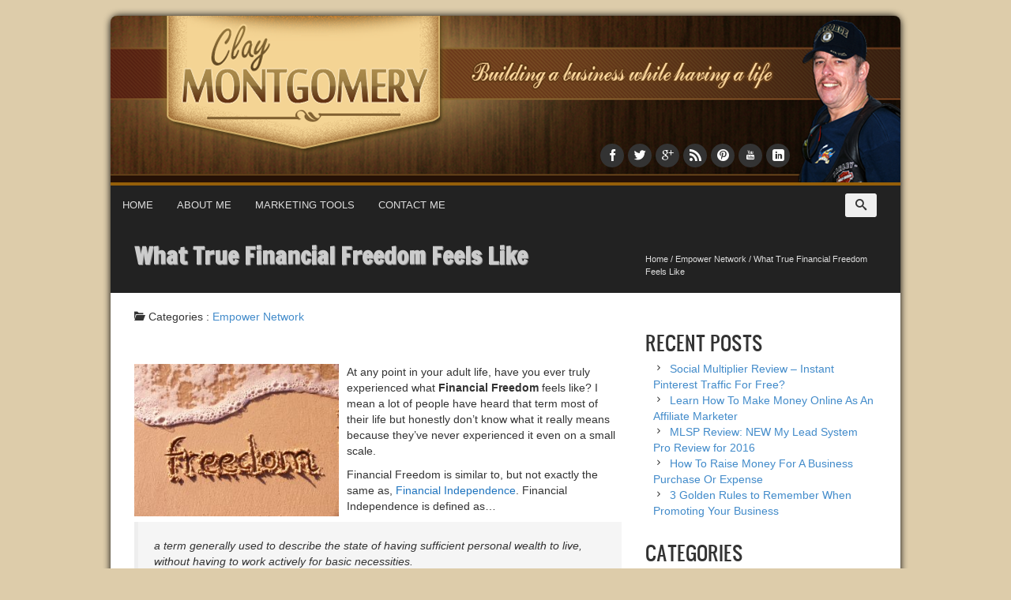

--- FILE ---
content_type: text/html; charset=UTF-8
request_url: https://workwithclay.com/true-financial-freedom-feels/
body_size: 24363
content:
	<!DOCTYPE html>
<!--[if IE 8]>    <html class="ie8" lang="en-US"> <![endif]-->
<!--[if IE 9]>    <html class="ie9" lang="en-US"> <![endif]-->
<!--[if gt IE 9]><!-->
<html lang="en-US">
<!--<![endif]-->
<head>
	<meta charset="UTF-8">
	<meta http-equiv="Content-Type" content="text/html; charset=UTF-8" />	
	<meta http-equiv="X-UA-Compatible" content="IE=edge" /> <!-- IE compatibility with latest jquery -->
	<meta name="viewport" content="width=device-width, initial-scale=1.0, minimum-scale=1.0, maximum-scale=1.0">
	<meta name="format-detection" content="telephone=no">
    	<title>What True Financial Freedom Feels Like | </title>
	<link rel="pingback" href="https://workwithclay.com/xmlrpc.php" />
	<link rel="shortcut icon" href="http://workwithclay.com/wp-content/uploads/2013/06/wwc-favicon.png" />
	
        <link rel="stylesheet" type="text/css"
              href="//fonts.googleapis.com/css?family=Francois+One|Aladin|Englebert">
    
	<!-- call the options and set it to global variable-->
			<script type="text/javascript">
			window.flatStyles = window.flatStyles || ''

			window.lightspeedOptimizeStylesheet = function () {
				const currentStylesheet = document.querySelector( '.tcb-lightspeed-style:not([data-ls-optimized])' )

				if ( currentStylesheet ) {
					try {
						if ( currentStylesheet.sheet && currentStylesheet.sheet.cssRules ) {
							if ( window.flatStyles ) {
								if ( this.optimizing ) {
									setTimeout( window.lightspeedOptimizeStylesheet.bind( this ), 24 )
								} else {
									this.optimizing = true;

									let rulesIndex = 0;

									while ( rulesIndex < currentStylesheet.sheet.cssRules.length ) {
										const rule = currentStylesheet.sheet.cssRules[ rulesIndex ]
										/* remove rules that already exist in the page */
										if ( rule.type === CSSRule.STYLE_RULE && window.flatStyles.includes( `${rule.selectorText}{` ) ) {
											currentStylesheet.sheet.deleteRule( rulesIndex )
										} else {
											rulesIndex ++
										}
									}
									/* optimize, mark it such, move to the next file, append the styles we have until now */
									currentStylesheet.setAttribute( 'data-ls-optimized', '1' )

									window.flatStyles += currentStylesheet.innerHTML

									this.optimizing = false
								}
							} else {
								window.flatStyles = currentStylesheet.innerHTML
								currentStylesheet.setAttribute( 'data-ls-optimized', '1' )
							}
						}
					} catch ( error ) {
						console.warn( error )
					}

					if ( currentStylesheet.parentElement.tagName !== 'HEAD' ) {
						/* always make sure that those styles end up in the head */
						const stylesheetID = currentStylesheet.id;
						/**
						 * make sure that there is only one copy of the css
						 * e.g display CSS
						 */
						if ( ( ! stylesheetID || ( stylesheetID && ! document.querySelector( `head #${stylesheetID}` ) ) ) ) {
							document.head.prepend( currentStylesheet )
						} else {
							currentStylesheet.remove();
						}
					}
				}
			}

			window.lightspeedOptimizeFlat = function ( styleSheetElement ) {
				if ( document.querySelectorAll( 'link[href*="thrive_flat.css"]' ).length > 1 ) {
					/* disable this flat if we already have one */
					styleSheetElement.setAttribute( 'disabled', true )
				} else {
					/* if this is the first one, make sure he's in head */
					if ( styleSheetElement.parentElement.tagName !== 'HEAD' ) {
						document.head.append( styleSheetElement )
					}
				}
			}
		</script>
		<meta name='robots' content='max-image-preview:large' />
<link rel='dns-prefetch' href='//apis.google.com' />
<link rel='dns-prefetch' href='//connect.facebook.net' />
<link rel='dns-prefetch' href='//platform.twitter.com' />
<link rel='dns-prefetch' href='//m9m6e2w5.stackpathcdn.com' />
<link rel='dns-prefetch' href='//cdn.shareaholic.net' />
<link rel='dns-prefetch' href='//www.shareaholic.net' />
<link rel='dns-prefetch' href='//analytics.shareaholic.com' />
<link rel='dns-prefetch' href='//recs.shareaholic.com' />
<link rel='dns-prefetch' href='//partner.shareaholic.com' />
<link rel="alternate" type="application/rss+xml" title=" &raquo; Feed" href="https://workwithclay.com/feed/" />
<link rel="alternate" type="application/rss+xml" title=" &raquo; Comments Feed" href="https://workwithclay.com/comments/feed/" />
<link rel="alternate" type="application/rss+xml" title=" &raquo; What True Financial Freedom Feels Like Comments Feed" href="https://workwithclay.com/true-financial-freedom-feels/feed/" />
<!-- Shareaholic - https://www.shareaholic.com -->
<link rel='preload' href='//cdn.shareaholic.net/assets/pub/shareaholic.js' as='script'/>
<script data-no-minify='1' data-cfasync='false'>
_SHR_SETTINGS = {"endpoints":{"local_recs_url":"https:\/\/workwithclay.com\/wp-admin\/admin-ajax.php?action=shareaholic_permalink_related","ajax_url":"https:\/\/workwithclay.com\/wp-admin\/admin-ajax.php","share_counts_url":"https:\/\/workwithclay.com\/wp-admin\/admin-ajax.php?action=shareaholic_share_counts_api"},"site_id":"9ca3621ce367a6520876645654733484","url_components":{"year":"2013","monthnum":"06","day":"19","hour":"23","minute":"33","second":"13","post_id":"1778","postname":"true-financial-freedom-feels","category":"empower-network"}};
</script>
<script data-no-minify='1' data-cfasync='false' src='//cdn.shareaholic.net/assets/pub/shareaholic.js' data-shr-siteid='9ca3621ce367a6520876645654733484' async ></script>

<!-- Shareaholic Content Tags -->
<meta name='shareaholic:language' content='en-US' />
<meta name='shareaholic:url' content='https://workwithclay.com/true-financial-freedom-feels/' />
<meta name='shareaholic:keywords' content='tag:empower network, tag:financial freedom, tag:financial independence, tag:workwithclay.com+a-walk-through-of-the-empower-network-pass-up-system, tag:www.workwithclay.com, cat:empower network, type:post' />
<meta name='shareaholic:article_published_time' content='2013-06-19T23:33:13-06:00' />
<meta name='shareaholic:article_modified_time' content='2013-06-19T23:33:13-06:00' />
<meta name='shareaholic:shareable_page' content='true' />
<meta name='shareaholic:article_author_name' content='Clay Montgomery' />
<meta name='shareaholic:site_id' content='9ca3621ce367a6520876645654733484' />
<meta name='shareaholic:wp_version' content='9.7.6' />
<meta name='shareaholic:image' content='https://workwithclay.com/wp-content/uploads/2013/06/freedom.jpg' />
<!-- Shareaholic Content Tags End -->
		<!-- This site uses the Google Analytics by ExactMetrics plugin v7.10.0 - Using Analytics tracking - https://www.exactmetrics.com/ -->
							<script
				src="//www.googletagmanager.com/gtag/js?id=UA-29539976-1"  data-cfasync="false" data-wpfc-render="false" type="text/javascript" async></script>
			<script data-cfasync="false" data-wpfc-render="false" type="text/javascript">
				var em_version = '7.10.0';
				var em_track_user = true;
				var em_no_track_reason = '';
				
								var disableStrs = [
															'ga-disable-UA-29539976-1',
									];

				/* Function to detect opted out users */
				function __gtagTrackerIsOptedOut() {
					for (var index = 0; index < disableStrs.length; index++) {
						if (document.cookie.indexOf(disableStrs[index] + '=true') > -1) {
							return true;
						}
					}

					return false;
				}

				/* Disable tracking if the opt-out cookie exists. */
				if (__gtagTrackerIsOptedOut()) {
					for (var index = 0; index < disableStrs.length; index++) {
						window[disableStrs[index]] = true;
					}
				}

				/* Opt-out function */
				function __gtagTrackerOptout() {
					for (var index = 0; index < disableStrs.length; index++) {
						document.cookie = disableStrs[index] + '=true; expires=Thu, 31 Dec 2099 23:59:59 UTC; path=/';
						window[disableStrs[index]] = true;
					}
				}

				if ('undefined' === typeof gaOptout) {
					function gaOptout() {
						__gtagTrackerOptout();
					}
				}
								window.dataLayer = window.dataLayer || [];

				window.ExactMetricsDualTracker = {
					helpers: {},
					trackers: {},
				};
				if (em_track_user) {
					function __gtagDataLayer() {
						dataLayer.push(arguments);
					}

					function __gtagTracker(type, name, parameters) {
						if (!parameters) {
							parameters = {};
						}

						if (parameters.send_to) {
							__gtagDataLayer.apply(null, arguments);
							return;
						}

						if (type === 'event') {
							
														parameters.send_to = exactmetrics_frontend.ua;
							__gtagDataLayer(type, name, parameters);
													} else {
							__gtagDataLayer.apply(null, arguments);
						}
					}

					__gtagTracker('js', new Date());
					__gtagTracker('set', {
						'developer_id.dNDMyYj': true,
											});
															__gtagTracker('config', 'UA-29539976-1', {"forceSSL":"true"} );
										window.gtag = __gtagTracker;										(function () {
						/* https://developers.google.com/analytics/devguides/collection/analyticsjs/ */
						/* ga and __gaTracker compatibility shim. */
						var noopfn = function () {
							return null;
						};
						var newtracker = function () {
							return new Tracker();
						};
						var Tracker = function () {
							return null;
						};
						var p = Tracker.prototype;
						p.get = noopfn;
						p.set = noopfn;
						p.send = function () {
							var args = Array.prototype.slice.call(arguments);
							args.unshift('send');
							__gaTracker.apply(null, args);
						};
						var __gaTracker = function () {
							var len = arguments.length;
							if (len === 0) {
								return;
							}
							var f = arguments[len - 1];
							if (typeof f !== 'object' || f === null || typeof f.hitCallback !== 'function') {
								if ('send' === arguments[0]) {
									var hitConverted, hitObject = false, action;
									if ('event' === arguments[1]) {
										if ('undefined' !== typeof arguments[3]) {
											hitObject = {
												'eventAction': arguments[3],
												'eventCategory': arguments[2],
												'eventLabel': arguments[4],
												'value': arguments[5] ? arguments[5] : 1,
											}
										}
									}
									if ('pageview' === arguments[1]) {
										if ('undefined' !== typeof arguments[2]) {
											hitObject = {
												'eventAction': 'page_view',
												'page_path': arguments[2],
											}
										}
									}
									if (typeof arguments[2] === 'object') {
										hitObject = arguments[2];
									}
									if (typeof arguments[5] === 'object') {
										Object.assign(hitObject, arguments[5]);
									}
									if ('undefined' !== typeof arguments[1].hitType) {
										hitObject = arguments[1];
										if ('pageview' === hitObject.hitType) {
											hitObject.eventAction = 'page_view';
										}
									}
									if (hitObject) {
										action = 'timing' === arguments[1].hitType ? 'timing_complete' : hitObject.eventAction;
										hitConverted = mapArgs(hitObject);
										__gtagTracker('event', action, hitConverted);
									}
								}
								return;
							}

							function mapArgs(args) {
								var arg, hit = {};
								var gaMap = {
									'eventCategory': 'event_category',
									'eventAction': 'event_action',
									'eventLabel': 'event_label',
									'eventValue': 'event_value',
									'nonInteraction': 'non_interaction',
									'timingCategory': 'event_category',
									'timingVar': 'name',
									'timingValue': 'value',
									'timingLabel': 'event_label',
									'page': 'page_path',
									'location': 'page_location',
									'title': 'page_title',
								};
								for (arg in args) {
																		if (!(!args.hasOwnProperty(arg) || !gaMap.hasOwnProperty(arg))) {
										hit[gaMap[arg]] = args[arg];
									} else {
										hit[arg] = args[arg];
									}
								}
								return hit;
							}

							try {
								f.hitCallback();
							} catch (ex) {
							}
						};
						__gaTracker.create = newtracker;
						__gaTracker.getByName = newtracker;
						__gaTracker.getAll = function () {
							return [];
						};
						__gaTracker.remove = noopfn;
						__gaTracker.loaded = true;
						window['__gaTracker'] = __gaTracker;
					})();
									} else {
										console.log("");
					(function () {
						function __gtagTracker() {
							return null;
						}

						window['__gtagTracker'] = __gtagTracker;
						window['gtag'] = __gtagTracker;
					})();
									}
			</script>
				<!-- / Google Analytics by ExactMetrics -->
		<script type="text/javascript">
window._wpemojiSettings = {"baseUrl":"https:\/\/s.w.org\/images\/core\/emoji\/14.0.0\/72x72\/","ext":".png","svgUrl":"https:\/\/s.w.org\/images\/core\/emoji\/14.0.0\/svg\/","svgExt":".svg","source":{"concatemoji":"https:\/\/workwithclay.com\/wp-includes\/js\/wp-emoji-release.min.js?ver=9dec4fb2fce27b0a9c8f04a63c4890b4"}};
/*! This file is auto-generated */
!function(e,a,t){var n,r,o,i=a.createElement("canvas"),p=i.getContext&&i.getContext("2d");function s(e,t){var a=String.fromCharCode,e=(p.clearRect(0,0,i.width,i.height),p.fillText(a.apply(this,e),0,0),i.toDataURL());return p.clearRect(0,0,i.width,i.height),p.fillText(a.apply(this,t),0,0),e===i.toDataURL()}function c(e){var t=a.createElement("script");t.src=e,t.defer=t.type="text/javascript",a.getElementsByTagName("head")[0].appendChild(t)}for(o=Array("flag","emoji"),t.supports={everything:!0,everythingExceptFlag:!0},r=0;r<o.length;r++)t.supports[o[r]]=function(e){if(p&&p.fillText)switch(p.textBaseline="top",p.font="600 32px Arial",e){case"flag":return s([127987,65039,8205,9895,65039],[127987,65039,8203,9895,65039])?!1:!s([55356,56826,55356,56819],[55356,56826,8203,55356,56819])&&!s([55356,57332,56128,56423,56128,56418,56128,56421,56128,56430,56128,56423,56128,56447],[55356,57332,8203,56128,56423,8203,56128,56418,8203,56128,56421,8203,56128,56430,8203,56128,56423,8203,56128,56447]);case"emoji":return!s([129777,127995,8205,129778,127999],[129777,127995,8203,129778,127999])}return!1}(o[r]),t.supports.everything=t.supports.everything&&t.supports[o[r]],"flag"!==o[r]&&(t.supports.everythingExceptFlag=t.supports.everythingExceptFlag&&t.supports[o[r]]);t.supports.everythingExceptFlag=t.supports.everythingExceptFlag&&!t.supports.flag,t.DOMReady=!1,t.readyCallback=function(){t.DOMReady=!0},t.supports.everything||(n=function(){t.readyCallback()},a.addEventListener?(a.addEventListener("DOMContentLoaded",n,!1),e.addEventListener("load",n,!1)):(e.attachEvent("onload",n),a.attachEvent("onreadystatechange",function(){"complete"===a.readyState&&t.readyCallback()})),(e=t.source||{}).concatemoji?c(e.concatemoji):e.wpemoji&&e.twemoji&&(c(e.twemoji),c(e.wpemoji)))}(window,document,window._wpemojiSettings);
</script>
<style type="text/css">
img.wp-smiley,
img.emoji {
	display: inline !important;
	border: none !important;
	box-shadow: none !important;
	height: 1em !important;
	width: 1em !important;
	margin: 0 0.07em !important;
	vertical-align: -0.1em !important;
	background: none !important;
	padding: 0 !important;
}
</style>
	<link rel='stylesheet' id='wp-block-library-css' href='https://workwithclay.com/wp-includes/css/dist/block-library/style.min.css?ver=9dec4fb2fce27b0a9c8f04a63c4890b4' type='text/css' media='all' />
<link rel='stylesheet' id='classic-theme-styles-css' href='https://workwithclay.com/wp-includes/css/classic-themes.min.css?ver=1' type='text/css' media='all' />
<style id='global-styles-inline-css' type='text/css'>
body{--wp--preset--color--black: #000000;--wp--preset--color--cyan-bluish-gray: #abb8c3;--wp--preset--color--white: #ffffff;--wp--preset--color--pale-pink: #f78da7;--wp--preset--color--vivid-red: #cf2e2e;--wp--preset--color--luminous-vivid-orange: #ff6900;--wp--preset--color--luminous-vivid-amber: #fcb900;--wp--preset--color--light-green-cyan: #7bdcb5;--wp--preset--color--vivid-green-cyan: #00d084;--wp--preset--color--pale-cyan-blue: #8ed1fc;--wp--preset--color--vivid-cyan-blue: #0693e3;--wp--preset--color--vivid-purple: #9b51e0;--wp--preset--gradient--vivid-cyan-blue-to-vivid-purple: linear-gradient(135deg,rgba(6,147,227,1) 0%,rgb(155,81,224) 100%);--wp--preset--gradient--light-green-cyan-to-vivid-green-cyan: linear-gradient(135deg,rgb(122,220,180) 0%,rgb(0,208,130) 100%);--wp--preset--gradient--luminous-vivid-amber-to-luminous-vivid-orange: linear-gradient(135deg,rgba(252,185,0,1) 0%,rgba(255,105,0,1) 100%);--wp--preset--gradient--luminous-vivid-orange-to-vivid-red: linear-gradient(135deg,rgba(255,105,0,1) 0%,rgb(207,46,46) 100%);--wp--preset--gradient--very-light-gray-to-cyan-bluish-gray: linear-gradient(135deg,rgb(238,238,238) 0%,rgb(169,184,195) 100%);--wp--preset--gradient--cool-to-warm-spectrum: linear-gradient(135deg,rgb(74,234,220) 0%,rgb(151,120,209) 20%,rgb(207,42,186) 40%,rgb(238,44,130) 60%,rgb(251,105,98) 80%,rgb(254,248,76) 100%);--wp--preset--gradient--blush-light-purple: linear-gradient(135deg,rgb(255,206,236) 0%,rgb(152,150,240) 100%);--wp--preset--gradient--blush-bordeaux: linear-gradient(135deg,rgb(254,205,165) 0%,rgb(254,45,45) 50%,rgb(107,0,62) 100%);--wp--preset--gradient--luminous-dusk: linear-gradient(135deg,rgb(255,203,112) 0%,rgb(199,81,192) 50%,rgb(65,88,208) 100%);--wp--preset--gradient--pale-ocean: linear-gradient(135deg,rgb(255,245,203) 0%,rgb(182,227,212) 50%,rgb(51,167,181) 100%);--wp--preset--gradient--electric-grass: linear-gradient(135deg,rgb(202,248,128) 0%,rgb(113,206,126) 100%);--wp--preset--gradient--midnight: linear-gradient(135deg,rgb(2,3,129) 0%,rgb(40,116,252) 100%);--wp--preset--duotone--dark-grayscale: url('#wp-duotone-dark-grayscale');--wp--preset--duotone--grayscale: url('#wp-duotone-grayscale');--wp--preset--duotone--purple-yellow: url('#wp-duotone-purple-yellow');--wp--preset--duotone--blue-red: url('#wp-duotone-blue-red');--wp--preset--duotone--midnight: url('#wp-duotone-midnight');--wp--preset--duotone--magenta-yellow: url('#wp-duotone-magenta-yellow');--wp--preset--duotone--purple-green: url('#wp-duotone-purple-green');--wp--preset--duotone--blue-orange: url('#wp-duotone-blue-orange');--wp--preset--font-size--small: 13px;--wp--preset--font-size--medium: 20px;--wp--preset--font-size--large: 36px;--wp--preset--font-size--x-large: 42px;--wp--preset--spacing--20: 0.44rem;--wp--preset--spacing--30: 0.67rem;--wp--preset--spacing--40: 1rem;--wp--preset--spacing--50: 1.5rem;--wp--preset--spacing--60: 2.25rem;--wp--preset--spacing--70: 3.38rem;--wp--preset--spacing--80: 5.06rem;}:where(.is-layout-flex){gap: 0.5em;}body .is-layout-flow > .alignleft{float: left;margin-inline-start: 0;margin-inline-end: 2em;}body .is-layout-flow > .alignright{float: right;margin-inline-start: 2em;margin-inline-end: 0;}body .is-layout-flow > .aligncenter{margin-left: auto !important;margin-right: auto !important;}body .is-layout-constrained > .alignleft{float: left;margin-inline-start: 0;margin-inline-end: 2em;}body .is-layout-constrained > .alignright{float: right;margin-inline-start: 2em;margin-inline-end: 0;}body .is-layout-constrained > .aligncenter{margin-left: auto !important;margin-right: auto !important;}body .is-layout-constrained > :where(:not(.alignleft):not(.alignright):not(.alignfull)){max-width: var(--wp--style--global--content-size);margin-left: auto !important;margin-right: auto !important;}body .is-layout-constrained > .alignwide{max-width: var(--wp--style--global--wide-size);}body .is-layout-flex{display: flex;}body .is-layout-flex{flex-wrap: wrap;align-items: center;}body .is-layout-flex > *{margin: 0;}:where(.wp-block-columns.is-layout-flex){gap: 2em;}.has-black-color{color: var(--wp--preset--color--black) !important;}.has-cyan-bluish-gray-color{color: var(--wp--preset--color--cyan-bluish-gray) !important;}.has-white-color{color: var(--wp--preset--color--white) !important;}.has-pale-pink-color{color: var(--wp--preset--color--pale-pink) !important;}.has-vivid-red-color{color: var(--wp--preset--color--vivid-red) !important;}.has-luminous-vivid-orange-color{color: var(--wp--preset--color--luminous-vivid-orange) !important;}.has-luminous-vivid-amber-color{color: var(--wp--preset--color--luminous-vivid-amber) !important;}.has-light-green-cyan-color{color: var(--wp--preset--color--light-green-cyan) !important;}.has-vivid-green-cyan-color{color: var(--wp--preset--color--vivid-green-cyan) !important;}.has-pale-cyan-blue-color{color: var(--wp--preset--color--pale-cyan-blue) !important;}.has-vivid-cyan-blue-color{color: var(--wp--preset--color--vivid-cyan-blue) !important;}.has-vivid-purple-color{color: var(--wp--preset--color--vivid-purple) !important;}.has-black-background-color{background-color: var(--wp--preset--color--black) !important;}.has-cyan-bluish-gray-background-color{background-color: var(--wp--preset--color--cyan-bluish-gray) !important;}.has-white-background-color{background-color: var(--wp--preset--color--white) !important;}.has-pale-pink-background-color{background-color: var(--wp--preset--color--pale-pink) !important;}.has-vivid-red-background-color{background-color: var(--wp--preset--color--vivid-red) !important;}.has-luminous-vivid-orange-background-color{background-color: var(--wp--preset--color--luminous-vivid-orange) !important;}.has-luminous-vivid-amber-background-color{background-color: var(--wp--preset--color--luminous-vivid-amber) !important;}.has-light-green-cyan-background-color{background-color: var(--wp--preset--color--light-green-cyan) !important;}.has-vivid-green-cyan-background-color{background-color: var(--wp--preset--color--vivid-green-cyan) !important;}.has-pale-cyan-blue-background-color{background-color: var(--wp--preset--color--pale-cyan-blue) !important;}.has-vivid-cyan-blue-background-color{background-color: var(--wp--preset--color--vivid-cyan-blue) !important;}.has-vivid-purple-background-color{background-color: var(--wp--preset--color--vivid-purple) !important;}.has-black-border-color{border-color: var(--wp--preset--color--black) !important;}.has-cyan-bluish-gray-border-color{border-color: var(--wp--preset--color--cyan-bluish-gray) !important;}.has-white-border-color{border-color: var(--wp--preset--color--white) !important;}.has-pale-pink-border-color{border-color: var(--wp--preset--color--pale-pink) !important;}.has-vivid-red-border-color{border-color: var(--wp--preset--color--vivid-red) !important;}.has-luminous-vivid-orange-border-color{border-color: var(--wp--preset--color--luminous-vivid-orange) !important;}.has-luminous-vivid-amber-border-color{border-color: var(--wp--preset--color--luminous-vivid-amber) !important;}.has-light-green-cyan-border-color{border-color: var(--wp--preset--color--light-green-cyan) !important;}.has-vivid-green-cyan-border-color{border-color: var(--wp--preset--color--vivid-green-cyan) !important;}.has-pale-cyan-blue-border-color{border-color: var(--wp--preset--color--pale-cyan-blue) !important;}.has-vivid-cyan-blue-border-color{border-color: var(--wp--preset--color--vivid-cyan-blue) !important;}.has-vivid-purple-border-color{border-color: var(--wp--preset--color--vivid-purple) !important;}.has-vivid-cyan-blue-to-vivid-purple-gradient-background{background: var(--wp--preset--gradient--vivid-cyan-blue-to-vivid-purple) !important;}.has-light-green-cyan-to-vivid-green-cyan-gradient-background{background: var(--wp--preset--gradient--light-green-cyan-to-vivid-green-cyan) !important;}.has-luminous-vivid-amber-to-luminous-vivid-orange-gradient-background{background: var(--wp--preset--gradient--luminous-vivid-amber-to-luminous-vivid-orange) !important;}.has-luminous-vivid-orange-to-vivid-red-gradient-background{background: var(--wp--preset--gradient--luminous-vivid-orange-to-vivid-red) !important;}.has-very-light-gray-to-cyan-bluish-gray-gradient-background{background: var(--wp--preset--gradient--very-light-gray-to-cyan-bluish-gray) !important;}.has-cool-to-warm-spectrum-gradient-background{background: var(--wp--preset--gradient--cool-to-warm-spectrum) !important;}.has-blush-light-purple-gradient-background{background: var(--wp--preset--gradient--blush-light-purple) !important;}.has-blush-bordeaux-gradient-background{background: var(--wp--preset--gradient--blush-bordeaux) !important;}.has-luminous-dusk-gradient-background{background: var(--wp--preset--gradient--luminous-dusk) !important;}.has-pale-ocean-gradient-background{background: var(--wp--preset--gradient--pale-ocean) !important;}.has-electric-grass-gradient-background{background: var(--wp--preset--gradient--electric-grass) !important;}.has-midnight-gradient-background{background: var(--wp--preset--gradient--midnight) !important;}.has-small-font-size{font-size: var(--wp--preset--font-size--small) !important;}.has-medium-font-size{font-size: var(--wp--preset--font-size--medium) !important;}.has-large-font-size{font-size: var(--wp--preset--font-size--large) !important;}.has-x-large-font-size{font-size: var(--wp--preset--font-size--x-large) !important;}
.wp-block-navigation a:where(:not(.wp-element-button)){color: inherit;}
:where(.wp-block-columns.is-layout-flex){gap: 2em;}
.wp-block-pullquote{font-size: 1.5em;line-height: 1.6;}
</style>
<link rel='stylesheet' id='bootstrap-css-css' href='https://workwithclay.com/wp-content/themes/newElegantBiz/css/bootstrap.min.css?ver=9dec4fb2fce27b0a9c8f04a63c4890b4' type='text/css' media='all' />
<link rel='stylesheet' id='icomoon-css-css' href='https://workwithclay.com/wp-content/themes/newElegantBiz/fonts/icomoon/style.css?ver=9dec4fb2fce27b0a9c8f04a63c4890b4' type='text/css' media='all' />
<link rel='stylesheet' id='parallax-css-css' href='https://workwithclay.com/wp-content/themes/newElegantBiz/inc/parallax/css/style.css?ver=9dec4fb2fce27b0a9c8f04a63c4890b4' type='text/css' media='all' />
<link rel='stylesheet' id='prettyphoto-css-css' href='https://workwithclay.com/wp-content/themes/newElegantBiz/css/prettyPhoto.css?ver=9dec4fb2fce27b0a9c8f04a63c4890b4' type='text/css' media='all' />
<link rel='stylesheet' id='blueimp-gallery-css-css' href='https://workwithclay.com/wp-content/themes/newElegantBiz/inc/bootstrap-gallery/css/blueimp-gallery.min.css?ver=9dec4fb2fce27b0a9c8f04a63c4890b4' type='text/css' media='all' />
<link rel='stylesheet' id='bootstrap-gallery-css-css' href='https://workwithclay.com/wp-content/themes/newElegantBiz/inc/bootstrap-gallery/css/bootstrap-image-gallery.min.css?ver=9dec4fb2fce27b0a9c8f04a63c4890b4' type='text/css' media='all' />
<link rel='stylesheet' id='animate-css-css' href='https://workwithclay.com/wp-content/themes/newElegantBiz/css/awp_animate.css?ver=9dec4fb2fce27b0a9c8f04a63c4890b4' type='text/css' media='all' />
<link rel='stylesheet' id='style-css' href='https://workwithclay.com/wp-content/themes/newElegantBiz/style.css?ver=9dec4fb2fce27b0a9c8f04a63c4890b4' type='text/css' media='all' />
<link rel='stylesheet' id='cl_premium_style-css' href='http://workwithclay.com/wp-content/plugins/commentluv-premium/style/commentluv-premium.css?ver=3.0.6.3' type='text/css' media='all' />
<link rel='stylesheet' id='awp-icon-font-css' href='https://workwithclay.com/wp-content/themes/newElegantBiz/fonts/icomoon/style.css?ver=9dec4fb2fce27b0a9c8f04a63c4890b4' type='text/css' media='all' />
<script type='text/javascript' src='https://workwithclay.com/wp-includes/js/jquery/jquery.min.js?ver=3.6.1' id='jquery-core-js'></script>
<script type='text/javascript' src='https://workwithclay.com/wp-includes/js/jquery/jquery-migrate.min.js?ver=3.3.2' id='jquery-migrate-js'></script>
<script type='text/javascript' src='https://workwithclay.com/wp-content/plugins/google-analytics-dashboard-for-wp/assets/js/frontend-gtag.min.js?ver=7.10.0' id='exactmetrics-frontend-script-js'></script>
<script data-cfasync="false" data-wpfc-render="false" type="text/javascript" id='exactmetrics-frontend-script-js-extra'>/* <![CDATA[ */
var exactmetrics_frontend = {"js_events_tracking":"true","download_extensions":"zip,mp3,mpeg,pdf,docx,pptx,xlsx,rar","inbound_paths":"[{\"path\":\"\\\/go\\\/\",\"label\":\"affiliate\"},{\"path\":\"\\\/recommend\\\/\",\"label\":\"affiliate\"}]","home_url":"https:\/\/workwithclay.com","hash_tracking":"false","ua":"UA-29539976-1","v4_id":""};/* ]]> */
</script>
<script type='text/javascript' src='https://workwithclay.com/wp-content/themes/newElegantBiz/js/internal/awp_maps.js?ver=1' id='awp_map_google-js'></script>
<script type='text/javascript' src='https://workwithclay.com/wp-content/themes/newElegantBiz/js/jquery.prettyPhoto.js?ver=1' id='prettyphoto-js-js'></script>
<script type='text/javascript' src='https://workwithclay.com/wp-content/themes/newElegantBiz/inc/quicksand/js/jquery.quicksand.js?ver=1' id='quicksand-jquery-js'></script>
<script type='text/javascript' src='https://workwithclay.com/wp-content/themes/newElegantBiz/inc/quicksand/js/script.js?ver=1' id='quicksand-js-js'></script>
<script type='text/javascript' src='https://workwithclay.com/wp-content/themes/newElegantBiz/js/jquery.viewport.mini.js?ver=1' id='viewport-mini-js-js'></script>
<script type='text/javascript' src='https://workwithclay.com/wp-content/themes/newElegantBiz/js/awp_animate.js?ver=1' id='awp_animate_js-js'></script>
<link rel="https://api.w.org/" href="https://workwithclay.com/wp-json/" /><link rel="alternate" type="application/json" href="https://workwithclay.com/wp-json/wp/v2/posts/1778" /><link rel="EditURI" type="application/rsd+xml" title="RSD" href="https://workwithclay.com/xmlrpc.php?rsd" />
<link rel="wlwmanifest" type="application/wlwmanifest+xml" href="https://workwithclay.com/wp-includes/wlwmanifest.xml" />

<link rel="canonical" href="https://workwithclay.com/true-financial-freedom-feels/" />
<link rel='shortlink' href='https://workwithclay.com/?p=1778' />
<link rel="alternate" type="application/json+oembed" href="https://workwithclay.com/wp-json/oembed/1.0/embed?url=https%3A%2F%2Fworkwithclay.com%2Ftrue-financial-freedom-feels%2F" />
<link rel="alternate" type="text/xml+oembed" href="https://workwithclay.com/wp-json/oembed/1.0/embed?url=https%3A%2F%2Fworkwithclay.com%2Ftrue-financial-freedom-feels%2F&#038;format=xml" />
<style type="text/css">:not(#tve) .ttfm1{font-family: 'Boogaloo' !important;font-weight: 400 !important;}.ttfm1 input, .ttfm1 select, .ttfm1 textarea, .ttfm1 button {font-family: 'Boogaloo' !important;font-weight: 400 !important;}:not(#tve) .ttfm2{font-family: 'Oswald' !important;font-weight: 400 !important;}.ttfm2 input, .ttfm2 select, .ttfm2 textarea, .ttfm2 button {font-family: 'Oswald' !important;font-weight: 400 !important;}:not(#tve) .ttfm2.bold_text,.ttfm2 .bold_text,.ttfm2 b,.ttfm2 strong{font-weight: 700 !important;}.ttfm2.bold_text,.ttfm2 .bold_text,.ttfm2 b,.ttfm2 strong input, .ttfm2.bold_text,.ttfm2 .bold_text,.ttfm2 b,.ttfm2 strong select, .ttfm2.bold_text,.ttfm2 .bold_text,.ttfm2 b,.ttfm2 strong textarea, .ttfm2.bold_text,.ttfm2 .bold_text,.ttfm2 b,.ttfm2 strong button {font-weight: 700 !important;}:not(#tve) .ttfm3{font-family: 'Droid Sans' !important;font-weight: 400 !important;}.ttfm3 input, .ttfm3 select, .ttfm3 textarea, .ttfm3 button {font-family: 'Droid Sans' !important;font-weight: 400 !important;}:not(#tve) .ttfm3.bold_text,.ttfm3 .bold_text,.ttfm3 b,.ttfm3 strong{font-weight: 700 !important;}.ttfm3.bold_text,.ttfm3 .bold_text,.ttfm3 b,.ttfm3 strong input, .ttfm3.bold_text,.ttfm3 .bold_text,.ttfm3 b,.ttfm3 strong select, .ttfm3.bold_text,.ttfm3 .bold_text,.ttfm3 b,.ttfm3 strong textarea, .ttfm3.bold_text,.ttfm3 .bold_text,.ttfm3 b,.ttfm3 strong button {font-weight: 700 !important;}:not(#tve) .ttfm4{font-family: 'Lobster' !important;font-weight: 400 !important;}.ttfm4 input, .ttfm4 select, .ttfm4 textarea, .ttfm4 button {font-family: 'Lobster' !important;font-weight: 400 !important;}:not(#tve) .ttfm5{font-family: 'Pacifico' !important;font-weight: 400 !important;}.ttfm5 input, .ttfm5 select, .ttfm5 textarea, .ttfm5 button {font-family: 'Pacifico' !important;font-weight: 400 !important;}:not(#tve) .ttfm6{font-family: 'Ubuntu' !important;font-weight: 400 !important;}.ttfm6 input, .ttfm6 select, .ttfm6 textarea, .ttfm6 button {font-family: 'Ubuntu' !important;font-weight: 400 !important;}:not(#tve) .ttfm6.bold_text,.ttfm6 .bold_text,.ttfm6 b,.ttfm6 strong{font-weight: 500 !important;}.ttfm6.bold_text,.ttfm6 .bold_text,.ttfm6 b,.ttfm6 strong input, .ttfm6.bold_text,.ttfm6 .bold_text,.ttfm6 b,.ttfm6 strong select, .ttfm6.bold_text,.ttfm6 .bold_text,.ttfm6 b,.ttfm6 strong textarea, .ttfm6.bold_text,.ttfm6 .bold_text,.ttfm6 b,.ttfm6 strong button {font-weight: 500 !important;}:not(#tve) .ttfm7{font-family: 'Ultra' !important;font-weight: 400 !important;}.ttfm7 input, .ttfm7 select, .ttfm7 textarea, .ttfm7 button {font-family: 'Ultra' !important;font-weight: 400 !important;}</style><style type="text/css" id="tve_global_variables">:root{--tcb-background-author-image:url(https://secure.gravatar.com/avatar/972dd9829d27cc9f0f144e8119d07f51?s=256&d=mm&r=pg);--tcb-background-user-image:url();--tcb-background-featured-image-thumbnail:url(https://workwithclay.com/wp-content/uploads/2013/06/freedom-120x120.jpg);}</style>
                <!-- premium commentluv facebook like entice -->
                <meta property="og:site_name" content=""/>
                <meta property="og:type" content="article"/>
                <meta property="og:title" content="What True Financial Freedom Feels Like"/>
                <meta property="og:url" content="https://workwithclay.com/true-financial-freedom-feels/"/>
                <meta property="og:description" content="Blog post at  : At any point in your adult life, have you ever truly experienced what Financial Freedom feels like? I mean a lot of people have heard that t[..]"/>
                <!-- /premium commentluv facebook like entice -->               

                <style type="text/css" id="thrive-default-styles"></style><!-- Facebook Pixel Code -->
<script>
!function(f,b,e,v,n,t,s){if(f.fbq)return;n=f.fbq=function(){n.callMethod?
n.callMethod.apply(n,arguments):n.queue.push(arguments)};if(!f._fbq)f._fbq=n;
n.push=n;n.loaded=!0;n.version='2.0';n.queue=[];t=b.createElement(e);t.async=!0;
t.src=v;s=b.getElementsByTagName(e)[0];s.parentNode.insertBefore(t,s)}(window,
document,'script','//connect.facebook.net/en_US/fbevents.js');

fbq('init', '330882037066857');
fbq('track', "PageView");</script>
<noscript><img height="1" width="1" style="display:none"
src="https://www.facebook.com/tr?id=330882037066857&ev=PageView&noscript=1"
/></noscript>
<!-- End Facebook Pixel Code -->            <meta property="fb:app_id" content="201291436644502"/>
                    <div id="fb-root"></div>
            <script type="text/javascript">(function (d, s, id) {
                    var js, fjs = d.getElementsByTagName(s)[0];
                    if (d.getElementById(id)) return;
                    js = d.createElement(s);
                    js.id = id;
                    js.src = "//connect.facebook.net/en_US/all.js#xfbml=1";
                    fjs.parentNode.insertBefore(js, fjs);
                }(document, 'script', 'facebook-jssdk'));</script>
        <style type="text/css">
/* header color style */
header#main-header { 
background: #e8d590; /* Old browsers */
background: -moz-linear-gradient(top,  #e8d590 0%, #955f09 100%); /* FF3.6+ */
background: -webkit-gradient(linear, left top, left bottom, color-stop(0%,#e8d590), color-stop(100%,#955f09)); /* Chrome,Safari4+ */
background: -webkit-linear-gradient(top,  #e8d590 0%,#955f09 100%); /* Chrome10+,Safari5.1+ */
background: -o-linear-gradient(top,  #e8d590 0%,#955f09 100%); /* Opera 11.10+ */
background: -ms-linear-gradient(top,  #e8d590 0%,#955f09 100%); /* IE10+ */
background: linear-gradient(to bottom,  #e8d590 0%,#955f09 100%); /* W3C */
filter: progid:DXImageTransform.Microsoft.gradient( startColorstr='#e8d590', endColorstr='#955f09',GradientType=0 ); /* IE6-9 */
}

/* theme gradient color style */
.woahbar,.show-notify{background:#955f09;}

#main-nav{border-top:4px solid #955f09;
	background: ; /* Old browsers */
	background: -moz-linear-gradient(top,   0%,  100%); /* FF3.6+ */
	background: -webkit-gradient(linear, left top, left bottom, color-stop(0%,), color-stop(100%,)); /* Chrome,Safari4+ */
	background: -webkit-linear-gradient(top,   0%, 100%); /* Chrome10+,Safari5.1+ */
	background: -o-linear-gradient(top,   0%, 100%); /* Opera 11.10+ */
	background: -ms-linear-gradient(top,   0%, 100%); /* IE10+ */
	background: linear-gradient(to bottom,   0%, 100%); /* W3C */
	filter: progid:DXImageTransform.Microsoft.gradient( startColorstr='', endColorstr='',GradientType=0 ); /* IE6-9 */
}
#main-nav .dropdown-menu{background: ;}

/* #main-nav ul.nav li>a:hover,#main-nav ul.nav li.active>a,#main-nav .nav .open>a,#main-nav .nav .open>a:hover,#main-nav .nav .open>a:focus,#main-nav .dropdown-menu>.active>a,#main-nav .dropdown-menu>.active>a:hover,#main-nav .dropdown-menu>.active>a:focus */

/* menu active */
#main-nav ul.nav li.active>a, #main-nav .nav .open>a, #main-nav .nav .open>a:focus, #main-nav .dropdown-menu>.active>a, #main-nav .dropdown-menu>.active>a:focus{
background: #955f09; /* Old browsers */
background: -moz-linear-gradient(top,  #955f09 0%, #222222 100%); /* FF3.6+ */
background: -webkit-gradient(linear, left top, left bottom, color-stop(0%,#955f09), color-stop(100%,#222222)); /* Chrome,Safari4+ */
background: -webkit-linear-gradient(top,  #955f09 0%,#222222 100%); /* Chrome10+,Safari5.1+ */
background: -o-linear-gradient(top,  #955f09 0%,#222222 100%); /* Opera 11.10+ */
background: -ms-linear-gradient(top,  #955f09 0%,#222222 100%); /* IE10+ */
background: linear-gradient(to bottom,  #955f09 0%,#222222 100%); /* W3C */
filter: progid:DXImageTransform.Microsoft.gradient( startColorstr='#955f09', endColorstr='#222222',GradientType=0 ); /* IE6-9 */
}

/* menu hover */
#main-nav ul.nav li>a:hover,#main-nav .nav .open>a:hover,#main-nav .dropdown-menu>.active>a:hover{
background: #955f09; /* Old browsers */
background: -moz-linear-gradient(top,  #955f09 0%, #222222 100%); /* FF3.6+ */
background: -webkit-gradient(linear, left top, left bottom, color-stop(0%,#955f09), color-stop(100%,#222222)); /* Chrome,Safari4+ */
background: -webkit-linear-gradient(top,  #955f09 0%,#222222 100%); /* Chrome10+,Safari5.1+ */
background: -o-linear-gradient(top,  #955f09 0%,#222222 100%); /* Opera 11.10+ */
background: -ms-linear-gradient(top,  #955f09 0%,#222222 100%); /* IE10+ */
background: linear-gradient(to bottom,  #955f09 0%,#222222 100%); /* W3C */
filter: progid:DXImageTransform.Microsoft.gradient( startColorstr='#955f09', endColorstr='#222222',GradientType=0 ); /* IE6-9 */
}

#main-nav ul.dropdown-menu li>a:hover{background:#222222;}
#main-nav ul.nav li a {color:;}

#mobile #mobile-menu li a{background:#955f09;}

.mobile-call-button{background:#955f09;border-color:#955f09;}

.main-slider,.alt-slider{
background: #222222; /* Old browsers */
background: -moz-linear-gradient(top,  #222222 0%, #955f09 100%); /* FF3.6+ */
background: -webkit-gradient(linear, left top, left bottom, color-stop(0%,#955f09), color-stop(100%,#222222)); /* Chrome,Safari4+ */
background: -webkit-linear-gradient(top,  #222222 0%,#955f09 100%); /* Chrome10+,Safari5.1+ */
background: -o-linear-gradient(top,  #222222 0%,#955f09 100%); /* Opera 11.10+ */
background: -ms-linear-gradient(top,  #222222 0%,#955f09 100%); /* IE10+ */
background: linear-gradient(to bottom,  #222222 0%,#955f09 100%); /* W3C */
filter: progid:DXImageTransform.Microsoft.gradient( startColorstr='#222222', endColorstr='#955f09',GradientType=0 ); /* IE6-9 */
}

/* pricing table gradient color */
#awp-pricing-table .title-row{
	background-color: #176da0;
	background-image: -ms-linear-gradient(top, #176da0, #2e98db);
	background-image: -webkit-gradient(linear, 0 0, 0 100%, from(#176da0), to(#2e98db));
	background-image: -webkit-linear-gradient(top, #176da0, #2e98db);
	background-image: -o-linear-gradient(top, #176da0, #2e98db);
	background-image: linear-gradient(top, #176da0, #2e98db);
	background-image: -moz-linear-gradient(top, #176da0, #2e98db);
}
#awp-pricing-table .title-row h3{border-color:#176da0;}
#awp-pricing-table .title-row .price{border-color:#2e98db;}
.awp-optinform-target{
	background:#955f09;
}
.awp-optinform-target input[type="submit"]{
	background:#bebebe;
}

/* back to top button */
#back-top a:hover{background:#955f09;opacity:1;}
</style>



<style type="text/css">.page_title {background:tan!important;}
footer h3 {background:#015B97;color:#eeeeee;}
#bottom-bar {background:#015B97;}
#bottom-bar a{color:#bebebe;}
#bottom-bar a:hover{color:#eeeeee;}
.post h2 {text-rendering: auto;}
#header {min-height:190px; padding:10px 0;}
.social-profile {margin-top: 155px;padding-right:110px;}
.site-header{font-size: 2.4em;font-family: LeagueGothic;padding:0px 0px;}
.site-header h1{margin-bottom:211px;}
h1 {text-shadow: 1px 1px #888888;}</style>	<style>
		#wrapper {
		-moz-box-shadow: 0 0 10px #000;
		-webkit-box-shadow: 0 0 10px #000;
		box-shadow: 0 0 10px #000;
		}
	</style>
	<style>
		#wrapper { margin-top: 20px; margin-bottom: 20px; }
		}
	</style>
	<style>
		#wrapper { 
		  -webkit-border-radius:  11px;
		  -moz-border-radius:     11px;
		  border-radius:          11px;
		}
		footer,#footer-bar {
		  -webkit-border-radius:  0 0 8px 8px;
		  -moz-border-radius:     0 0 8px 8px;
		  border-radius:          0 0 8px 8px;
		}
	</style>

			<style>
			#main-header {
			  -webkit-border-radius:  8px 8px 0 0;
			  -moz-border-radius:     8px 8px 0 0;
			  border-radius:          8px 8px 0 0;
			}
		</style>
		<style>
		body{background:#ddccaa;}
	</style>
	<style>
		body { 
		background-repeat: no-repeat;
		  -webkit-background-size: cover;
		  -moz-background-size: cover;
		  -o-background-size: cover;
		  background-size: cover;
		filter: progid:DXImageTransform.Microsoft.AlphaImageLoader(src='', sizingMethod='scale');
		-ms-filter: "progid:DXImageTransform.Microsoft.AlphaImageLoader(src='', sizingMethod='scale')";
		}
	</style>
	<style>
		header#main-header { 
		background-image: url(http://workwithclay.com/wp-content/uploads/2013/06/newblog-hdr.png); 
		background-position: center; 
		}
	</style>
	<style>
		header#main-header { 
		background-repeat: no-repeat;
		  -webkit-background-size: cover;
		  -moz-background-size: cover;
		  -o-background-size: cover;
		  background-size: cover;
		filter: progid:DXImageTransform.Microsoft.AlphaImageLoader(src='http://workwithclay.com/wp-content/uploads/2013/06/newblog-hdr.png', sizingMethod='scale');
		-ms-filter: "progid:DXImageTransform.Microsoft.AlphaImageLoader(src='http://workwithclay.com/wp-content/uploads/2013/06/newblog-hdr.png', sizingMethod='scale')";
		}
	</style>
<style>
	
	body {
	font-size: 14px;
	font-family: arial;
	color: #333333;
	}
	.content-toprated th{background:#955f09;}

	.entry h1, h1 a, h1 a:hover { 
	font-size: 30px;
	font-family: Oswald;
	font-family: Francois One;
	font-weight: bold;
	color
	: #a10303;
	}

	.page_title .breadcrumb, .page_title .breadcrumb a, .page_title .title_content div {
	color: #a10303;
	}

	.entry h2, .entry h2 a { 
	font-size: 28px;
	font-family: BebasNeue;
	font-family: ;
	font-weight: normal;
	color: #176da0;
	}

	.entry h3, .entry h3 a{ 
	font-size: 22px;
	font-family: Oswald;
	font-family: ;
	font-weight: normal;
	color: #0a0000;
	}

	.entry h4, .entry h4 a{ 
	font-size: 18px;
	font-family: Oswald;
	font-family: ;
	font-weight: normal;
	color: #333333;
	}

	.entry h5, .entry h5 a{ 
	font-size: 16px;
	font-family: Oswald;
	font-family: ;
	font-weight: normal;
	color: #333333;
	}

	.entry h6, .entry h6 a{ 
	font-size: 12px;
	font-family: Oswald;
	font-family: ;
	font-weight: normal;
	color: #333333;
	}

	.awp-post-title a { 
	font-size: 22px;
	font-family: Oswald;
	font-family: ;
	color: #0088cc;
	}

	.awp-post-title a:hover { 
	color: #0071bc;
	}

	.random-post-ul a,.toprated a{color: #0088cc;}
	.random-post-ul a:hover,.toprated a:hover{color: #0071bc;}

	.entry a {
	color: #1e73be;
	}

	.entry a {
	text-decoration: normal;
	}

	.entry a:hover {
	text-decoration: normal;
	}

	.entry p{font-size: 14px;
	font-family: arial;
	color: ;
	}

	.carousel-indicators .active{background-color:#955f09}

	/* post button - read more visit link */
	a.read-more{background:#176da0;border-color:#2e98db;color:#fefefe}
	a.read-more:hover{background:#2e98db; border-color:#176da0;}
	a.visit-site{background:#2e98db;border-color:#2e98db;color:#fefefe}
	a.visit-site:hover{background:#2e98db}
	/* ul.menu li a:hover{background:#955f09;} */
	.post-header{background:#222222;}

</style>


	<!--[if lt IE 9]>
	<script src="https://workwithclay.com/wp-content/themes/newElegantBiz/js/html5shiv.js"></script>
	<script src="https://workwithclay.com/wp-content/themes/newElegantBiz/js/respond.min.js"></script>
	<![endif]-->
</head>
<body class="post-template-default single single-post postid-1778 single-format-standard">
	<div class="visible-desktop">
			</div>

		<div id="wrapper" class="boxed">
				<header id="main-header" class="site-header">
				<div class="container">

						<div id="logo" class="col-md-6">
							            <a class="logo" href=" https://workwithclay.com "
               title="  - ">
                <h1>  </h1></a>
            <div class="description"></div>
        						</div>
						<div id ="profile" class="col-md-6">
							<div class="phone">
															</div>
							<div class="clearfix"></div>
							<div class="social-profile">
								
			<a href="https://www.facebook.com/workwithclay" class="icon-facebook awp-icon-1x awp-icon-type-round" ></a>
			
			<a href="http://twitter.com/ClayGMontgomery" class="icon-twitter awp-icon-1x awp-icon-type-round" ></a>
			
			<a href="https://plus.google.com/+ClayMontgomery" class="icon-google-plus awp-icon-1x awp-icon-type-round" ></a>
			
			<a href="http://feeds.feedburner.com/ClayMontgomeryInternetMarketingBlog" class="icon-feed2 awp-icon-1x awp-icon-type-round" ></a>
			
			<a href="http://pinterest.com/claymontgomery/" class="icon-pinterest awp-icon-1x awp-icon-type-round" ></a>
			
			<a href="http://youtube.com/user/workwithclay" class="icon-iconmonstr-youtube-icon awp-icon-1x awp-icon-type-round" ></a>
			
			<a href="http://www.linkedin.com/in/claymontgomery" class="icon-linkedin awp-icon-1x awp-icon-type-round" ></a>
										</div>
						</div>
					
					<div class="clearfix"></div>
				</div>
			</header>
			
			<!-- main navigation -->
			<nav id="main-nav"class="navbar navbar-default">
				<div class="container">
					<div class="navbar-header">
						<button type="button" class="navbar-toggle" data-toggle="collapse" data-target=".navbar-collapse">
							<span class="sr-only">Toggle navigation</span>
							<span class="icon-bar"></span>
							<span class="icon-bar"></span>
							<span class="icon-bar"></span>
						</button>
					</div>
					<div class="collapse navbar-collapse">
									<div class="col-md-9">
					<ul class="nav navbar-nav"><li id="menu-item-2103" class="menu-item menu-item-type-custom menu-item-object-custom menu-item-home menu-item-2103"><a href="http://workwithclay.com/">Home</a></li>
<li id="menu-item-1707" class="menu-item menu-item-type-post_type menu-item-object-page menu-item-1707"><a href="https://workwithclay.com/about-me/">About Me</a></li>
<li id="menu-item-1706" class="menu-item menu-item-type-post_type menu-item-object-page menu-item-1706"><a href="https://workwithclay.com/marketing-tools/">Marketing Tools</a></li>
<li id="menu-item-1705" class="menu-item menu-item-type-post_type menu-item-object-page menu-item-1705"><a href="https://workwithclay.com/contact-me/">Contact Me</a></li>
</ul>			</div>
			<div class="search col-md-3 hidden-sm hidden-xs">
				<!-- elegantbiz form -->
<form method="get" id="searchform" action="https://workwithclay.com/">
	<div class="input-append">
		<input type="text" value="" placeholder="Search..." name="s" id="s" />
		<button type="submit" class="btn search show_search"><i class="icon-search black"></i></button>
	</div>
</form>
<div class="clearfix"></div>

<!-- bootstrap form -->
<!-- <form class="navbar-form navbar-left" role="search">
	<div class="form-group">
		<input type="text" class="form-control" placeholder="Search">
	</div>
	<button type="submit" class="btn btn-default">Submit</button>
</form> -->

			</div>
								</div>
					<div class="clearfix"></div>
				</div>
			</nav>
			<div class="clearfix"></div>
			    		        <header class="post-header">
            <div class="container">
                                                            <div class="col-md-8">
                            
                                <h1 class="">
                                    <a href="https://workwithclay.com/true-financial-freedom-feels/" rel="bookmark">
                                        What True Financial Freedom Feels Like                                    </a>
                                </h1>
                                <span></span>

                                                    </div>
                        <div class="col-md-4">
                                            <div class="breadcrumbs pull-right "> <a class="home" href="https://workwithclay.com">Home</a> <span class="divider">/</span> <a href="https://workwithclay.com/category/empower-network/">Empower Network</a> <span class="divider">/</span> <span class="current">What True Financial Freedom Feels Like</span>                </div>
                                    </div>
                                     <!-- end check breadcrumbs -->
            </div>
        </header>
    
		<div class="clearfix"></div>
		
		<div id="content">
			<div class="container">
			
									<div class="col-md-8">						
					<article id="post-1778" class="post-1778 post type-post status-publish format-standard has-post-thumbnail hentry category-empower-network tag-empower-network-2 tag-financial-freedom tag-financial-independence tag-workwithclay-coma-walk-through-of-the-empower-network-pass-up-system tag-www-workwithclay-com" >
						            <span class="postedin"><i class="icon-folder-open"></i>&nbsp;Categories                : <span><a href="https://workwithclay.com/category/empower-network/" rel="category tag">Empower Network</a></span></span>
        						<br><br>
						
&nbsp;<div class="clearfix"></div>                <div class="floatingleft whitebox affix-top" data-spy="affix" data-offset-top="450">
                        <ul class="list_stylenone">
                            <li class="facebook-share">
                                            <div class="fb-like" data-href="https://workwithclay.com/true-financial-freedom-feels/" data-send="false"
                             data-layout="box_count" data-width="60" data-show-faces="false"></div>
                    
                </li>
            
                            <li class="twitter-share">
                                            <a href="https://twitter.com/share" class="twitter-share-button"
                           data-url="https://workwithclay.com/true-financial-freedom-feels/"
                           data-via="" data-lang="en"
                           data-count="vertical">Tweet</a>
                    
                    <script type="text/javascript">!function (d, s, id) {
                            var js, fjs = d.getElementsByTagName(s)[0];
                            if (!d.getElementById(id)) {
                                js = d.createElement(s);
                                js.id = id;
                                js.src = "https://platform.twitter.com/widgets.js";
                                fjs.parentNode.insertBefore(js, fjs);
                            }
                        }(document, "script", "twitter-wjs");</script>
                </li>
                            <li class="gplus-share">
                                            <div class="g-plusone" data-size="tall" data-href="https://workwithclay.com/true-financial-freedom-feels/"></div>
                                        <div class="clearfix"></div>
                </li>
                                                <li class="pinterest-share-float">
                    <a href="http://pinterest.com/pin/create/button/?url=https://workwithclay.com/true-financial-freedom-feels/"
                       class="pin-it-button" count-layout="vertical"><img
                            src="http://assets.pinterest.com/images/PinExt.png" title="Pin It"/></a>
                                </li>
                            <li class="linkedin-share">
                    <script src="//platform.linkedin.com/in.js" type="text/javascript"></script>
                                            <script type="IN/Share" data-url="https://workwithclay.com/true-financial-freedom-feels/" data-counter="top"></script>
                                    </li>
                            <li class="stumbleupon-share">
                                            <su:badge layout="5" location="https://workwithclay.com/true-financial-freedom-feels/"></su:badge>
                    
                    <script type="text/javascript">
                        (function () {
                            var li = document.createElement('script');
                            li.type = 'text/javascript';
                            li.async = true;
                            li.src = ('https:' == document.location.protocol ? 'https:' : 'http:') + '//platform.stumbleupon.com/1/widgets.js';
                            var s = document.getElementsByTagName('script')[0];
                            s.parentNode.insertBefore(li, s);
                        })();
                    </script>

                </li>
                        </ul>
            <div class="clearfix"></div>
            </div>
        
						<div class="entry">
							<div style='display:none;' class='shareaholic-canvas' data-app='share_buttons' data-title='What True Financial Freedom Feels Like' data-link='https://workwithclay.com/true-financial-freedom-feels/' data-app-id-name='post_above_content'></div><p><a href="http://NoPhoneMoneySystem.com" target="_blank"><img decoding="async" class="alignleft  wp-image-1780" title="financial freedom" alt="freedom" src="http://workwithclay.com/wp-content/uploads/2013/06/freedom.jpg" width="259" height="194" srcset="https://workwithclay.com/wp-content/uploads/2013/06/freedom.jpg 300w, https://workwithclay.com/wp-content/uploads/2013/06/freedom-30x22.jpg 30w" sizes="(max-width: 259px) 100vw, 259px" /></a>At any point in your adult life, have you ever truly experienced what <strong>Financial Freedom</strong> feels like? I mean a lot of people have heard that term most of their life but honestly don&#8217;t know what it really means because they&#8217;ve never experienced it even on a small scale.</p>
<p>Financial Freedom is similar to, but not exactly the same as, <a href="http://en.wikipedia.org/wiki/Financial_freedom" target="_blank">Financial Independence</a>. Financial Independence is defined as&#8230;</p>
<blockquote><p>a term generally used to describe the state of having sufficient personal wealth to live, without having to work actively for basic necessities.</p>
</blockquote>
<p>That basically means financially independent people have assets that generate more income than they have in expenses.<em> Financial Freedom</em> goes a lot deeper than that. It&#8217;s more about being able to maintain a certain lifestyle with very little work and never having to worry about financial expenses.</p>
<p>Living a life of financial freedom doesn&#8217;t necessarily mean you have no expenses or no debt. It just means you always have enough money coming in that your expenses are insignificant. That includes regular expenses and unforeseen expenses.</p>
<p>&nbsp;</p>
<h2>Examples of Financial Freedom</h2>
<p>I&#8217;m going to use myself in these examples because I have been fortunate enough to enjoy true financial freedom. This is not bragging, so you understand, although some would say I have earned the bragging rights.</p>
<p><strong>Example 1:</strong>  You know, being a home owner is one thing. You know you will have some major expenses every now and then. It&#8217;s part of maintaining your home. But everyone who owns a vehicle, which is pretty much everybody, can relate to this.</p>
<div id="attachment_1788" style="width: 310px" class="wp-caption alignright"><img aria-describedby="caption-attachment-1788" decoding="async" loading="lazy" class="size-medium wp-image-1788 " title="Financial Freedom" alt="Jacked Up Truck" src="http://workwithclay.com/wp-content/uploads/2013/06/jackedup-300x201.jpg" width="300" height="201" srcset="https://workwithclay.com/wp-content/uploads/2013/06/jackedup-300x201.jpg 300w, https://workwithclay.com/wp-content/uploads/2013/06/jackedup-30x20.jpg 30w, https://workwithclay.com/wp-content/uploads/2013/06/jackedup.jpg 400w" sizes="(max-width: 300px) 100vw, 300px" /><p id="caption-attachment-1788" class="wp-caption-text">That&#8217;s me and my grandson, Ryder, and my big F-250 up on my lake property.</p></div>
<p>Last year I loaded up my jacked up F-250 4&#215;4 and headed up to my lake property for a weekend to myself of relaxing, fishing and cooking out. I hadn&#8217;t eaten yet so I stopped at Sonic on the way up. Maybe 2 minutes after I pulled out of the Sonic, back on the highway, I heard a loud thump and all of a sudden I was looking up at the sky. Then I saw my tire and wheel passing me up on the right. My right rear wheel broke off and the back end of the truck, which has a 6.6&#8243; lift kit, dropped to the pavement.</p>
<p>Fortunately I was in a low speed limit area and hadn&#8217;t even gotten up to the speed limit yet. I gradually applied the brakes and maneuvered to the side of the road. Turns out all the lug bolts snapped. Scared the hell out of me, obviously, but that&#8217;s probably not what most people would describe as their first thought. Oh my God, how much is this going to cost me to fix?</p>
<p>I called my wife and asked her to look up local Tow services and call someone and tell them where I was. Then jump in my Hummer (H2) and come up there to get me. Being that this was a very large pickup with oversized tires, we had to let them know that up front because a truck that size normally has to be towed on a flatbed. Yeah, more expensive, too.</p>
<p>I had the truck towed directly to my mechanic&#8217;s shop and left in the parking lot with the keys dropped in their night drop box. I knew I&#8217;d get a call sometime in the early afternoon the next day to let me know what the damage was. The hub and axle were damaged and all the lug bolts needed to be replaced but the wheel itself was fine. That saved me some money right there because it&#8217;s an aftermarket 20&#8243; chrome wheel. I asked my mechanic to go ahead and replace all the lug bolts on the other 3 hubs as well, to be safe.</p>
<p>The total bill with labor? About $2300. When my mechanic told me that I didn&#8217;t even hesitate. I just said, &#8220;let me know when it&#8217;s ready to pick up.</p>
<p>Now that alone says a lot about what financial freedom feels like but there&#8217;s more to it than meets the eye. Remember I said I asked my wife to jump in my Hummer and come pick me up? The Hummer is actually my main driving vehicle. When she got up there we unloaded the pickup and put everything in the back of the Hummer. Then I drove her back home and went on up to the lake property for my relaxing weekend&#8230; as planned.</p>
<p>We have 3 vehicles, plus I have a Harley Davidson and we have an RV. All of which are paid for. Of course we still have to pay for insurance and regular upkeep expenses. Having a backup vehicle can relieve a lot of undue stress, don&#8217;t you think?</p>
<p><strong>Example 2:</strong>  Here&#8217;s a less subtle example of what it&#8217;s like to live a life of true financial freedom. Being able to take off and do something exotic and not worry about how much it costs.</p>
<p>Back before I got laid off, I wasn&#8217;t even married to my wife yet. We were engaged and we were planning on going to Mexico for our honeymoon. I booked an all-inclusive, 5-star resort (Riu Palace) with round-trip airfare for two and paid my travel agent $3250 for the package. Then about 2 weeks later I was laid off. We had to cancel our Mexico trip and go some place local for our honeymoon.</p>
<div id="attachment_1790" style="width: 229px" class="wp-caption alignright"><img aria-describedby="caption-attachment-1790" decoding="async" loading="lazy" class="size-medium wp-image-1790 " title="Financial Freedom" alt="Trip to Dominican Republic" src="http://workwithclay.com/wp-content/uploads/2013/06/meandbrenda3-219x300.jpg" width="219" height="300" srcset="https://workwithclay.com/wp-content/uploads/2013/06/meandbrenda3-219x300.jpg 219w, https://workwithclay.com/wp-content/uploads/2013/06/meandbrenda3-400x547.jpg 400w, https://workwithclay.com/wp-content/uploads/2013/06/meandbrenda3-21x30.jpg 21w, https://workwithclay.com/wp-content/uploads/2013/06/meandbrenda3.jpg 433w" sizes="(max-width: 219px) 100vw, 219px" /><p id="caption-attachment-1790" class="wp-caption-text">That&#8217;s me and my wife Brenda in Dominican Republic. Note the D.R. cigar in my right hand.</p></div>
<p>Neither one of us had ever been to the Caribbean before and we really wanted to go. We talked about it for years before I finally became successful with my home business. Not only was our first exotic trip to that same resort in Mexico but we flew first class.</p>
<p>Since then we have always tried to go on a nice vacation, most of the time to a Caribbean location, 3 or 4 times a year. We&#8217;ve been all over the Caribbean now and still have a few dozen places we want to go. Plus some of the places we went to we loved so much that we want to go back.</p>
<p>We&#8217;ve been to Dominican Republic, Mexico 3 or 4 times, Jamaica, Saint Thomas, Puerto Rico, Aruba, Belize, and Honduras to name a few.</p>
<p>Think about how Financial Freedom applies in this example. When you are able to pay for nice exotic trips for two a few times a year and not have to worry about whether you can afford it or not, you have a kind of freedom that most people only dream about.</p>
<p>Not to mention the fact that we could stay gone for 8 to 11 days and the money keeps coming in even when I&#8217;m not actually working. When I&#8217;m on vacation I make it a point not to work. The most I will do is try to keep up with emails.</p>
<h3>Now that, my friend, is what Financial Freedom feels like.</h3>
<p>I could go on and on with more real life examples. Hopefully you have a much better idea now so you can set your goals and know exactly what obtaining those goals will do for you.</p>
<p>I firmly believe that anyone can achieve true financial freedom as long as you have a strong desire and the right vehicle. Your J.O.B., by the way, will never be that vehicle.</p>
<p>Click on the big button below to learn about the vehicle that drove me to a lifetime of financial freedom.</p>
<p><a href="http://NoPhoneMoneySystem.com" target="_blank"><img decoding="async" loading="lazy" class="aligncenter size-full wp-image-1794" alt="Get Started Now" src="http://workwithclay.com/wp-content/uploads/2013/06/get_started_now_button.jpg" width="290" height="174" srcset="https://workwithclay.com/wp-content/uploads/2013/06/get_started_now_button.jpg 290w, https://workwithclay.com/wp-content/uploads/2013/06/get_started_now_button-30x18.jpg 30w" sizes="(max-width: 290px) 100vw, 290px" /></a></p>
<p>&nbsp;</p>
<p>&nbsp;</p>
<div style='display:none;' class='shareaholic-canvas' data-app='share_buttons' data-title='What True Financial Freedom Feels Like' data-link='https://workwithclay.com/true-financial-freedom-feels/' data-app-id-name='post_below_content'></div>						</div> <!--end entry-->
						<div class="clearfix"></div>
						
												
						<span class="clearfix"></span>
						<div class="meta col-md-12">
							<span><i class="icon-clock"></i>&nbsp;Posted on</span>&nbsp;:             <span class="mytooltip dotted" title="Wednesday, Jun 19, 2013 at 11:33 PM">June 19, 2013</span>
            </span>

        </br>
							                <div>
                    <i class="icon-tags"></i> <span class="tags">Tags                        : <a href="https://workwithclay.com/tag/empower-network-2/" rel="tag">empower network</a> <a href="https://workwithclay.com/tag/financial-freedom/" rel="tag">financial freedom</a> <a href="https://workwithclay.com/tag/financial-independence/" rel="tag">financial independence</a> <a href="https://workwithclay.com/tag/workwithclay-coma-walk-through-of-the-empower-network-pass-up-system/" rel="tag">workwithclay.com+a-walk-through-of-the-empower-network-pass-up-system</a> <a href="https://workwithclay.com/tag/www-workwithclay-com/" rel="tag">www.workwithclay.com</a></span>
                </div>
                     </br>
						
							<span></span>
													</div>

						                <div class="author-box alert graybox">
                                            <span class="alignleft"><img alt='' src='https://secure.gravatar.com/avatar/972dd9829d27cc9f0f144e8119d07f51?s=60&#038;d=mm&#038;r=pg' srcset='https://secure.gravatar.com/avatar/972dd9829d27cc9f0f144e8119d07f51?s=120&#038;d=mm&#038;r=pg 2x' class='avatar avatar-60 photo' height='60' width='60' loading='lazy' decoding='async'/></span>
                                        <h3>About <a href="https://workwithclay.com/author/wwclaygm/" title="Posts by Clay Montgomery" rel="author">Clay Montgomery</a></h3>

                    <p>Clay Montgomery is a veteran Internet Marketer, a Master List Builder, and a sought after Home Business Success Coach who has helped thousands of individuals achieve financial success in the affiliate marketing and network marketing arena. <a href="https://plus.google.com/108636755498797662087?rel=author">Google</a></p>

                    <div class="clearfix"></div>
                </div>
            
						<div id="posts-navigation">
							<ul class="pager">

							    <li class="previous">
								<a href="https://workwithclay.com/tony-rush-thought-empower-network-scam/" title="Tony Rush Thought Empower Network Was a Scam" class="mytooltip" rel="prev">&larr;Previous</a>							    </li>
							    
							    <li class="next">
								<a href="https://workwithclay.com/justin-lost-4600-1-day-empower-network/" title="Justin Lost $4600 In 1 Day in Empower Network" class="mytooltip" rel="next">Next &rarr;</a>							    </li>
							    
							</ul>
						</div>

												
						<div class="comments-area" id="comments">
							            <div class="fb_comment_style">
                <fb:comments-count href=https://workwithclay.com/true-financial-freedom-feels/></fb:comments-count>
                Facebook Comments
            </div>
            <div class="fb-comments" data-href="https://workwithclay.com/true-financial-freedom-feels/" data-num-posts="20"
                 data-width="617"></div>
        
<!-- You can start editing here. -->
	
			<!-- If comments are open, but there are no comments. -->

	 


<div id="respond">
<div class="heading_style uppercase"><h2>Leave a Comment</h2></div>
<p>Your email address will not be published. Required fields are marked by *.</p>

<div class="cancel-comment-reply">
<a rel="nofollow" id="cancel-comment-reply-link" href="/true-financial-freedom-feels/#respond" style="display:none;">Click here to cancel reply.</a></div>


<form action="http://workwithclay.com/wp-comments-post.php" method="post" id="commentform">


<input type="text" name="author" id="author" value="" tabindex="1" aria-required='true' title="Name"  class="mytooltip form-control" />
<label class="comment-label" for="author">Name*</label>
<div class="clearfix"></div>

<input type="text" name="email" id="email" value="" tabindex="2" aria-required='true' title="Email"  class="mytooltip form-control" />
<label class="comment-label" for="email">Email*</label>
<div class="clearfix"></div>

<input type="text" name="url" id="url" value="" tabindex="3" title="Website" class="mytooltip form-control" />
<label class="comment-label" for="url">Website</label>
<div class="clearfix"></div>


<!--<p><strong>XHTML:</strong> You can use these tags: <code></code></p>-->

<div class="right">
<textarea name="comment" id="comment" tabindex="4" title="Your Comment" class="mytooltip form-control"></textarea>
<input name="submit" type="submit" id="submit" tabindex="5" value="Submit Comment" class="btn btn-primary btn-primaryx" />
<div class="space15"></div>
</div>

<input type='hidden' name='comment_post_ID' value='1778' id='comment_post_ID' />
<input type='hidden' name='comment_parent' id='comment_parent' value='0' />
<p style="display: none;"><input type="hidden" id="akismet_comment_nonce" name="akismet_comment_nonce" value="caedb358fd" /></p><input type="hidden" name="6709e8d64a5f47269ed5cea9f625f7ab" value="6709e8d64a5f47269ed5cea9f625f7ab"/><p id="gasp_p" style="clear:both"></p><script type="text/javascript">
                    var version = "3.0.6.3";
                    var gasp_p = document.getElementById("gasp_p");
                    var gasp_cb = document.createElement("input");
                    var gasp_text = document.createTextNode(" Confirm you are NOT a spammer");
                    gasp_cb.type = "checkbox";
                    gasp_cb.id = "gasped";
                    gasp_cb.name = "gasped";
                    gasp_cb.style.width = "25px";
                    gasp_p.appendChild(gasp_cb);
                    gasp_p.appendChild(gasp_text);
                    var frm = gasp_cb.form;
                    frm.onsubmit = gasp_it;
                    function gasp_it(){
                    if(gasp_cb.checked != true){
                    alert("Please check the box to confirm that you are NOT a spammer");
                    return false;
                    }
                    return true;
                    }
                    </script>
                    <noscript>you MUST enable javascript to be able to comment</noscript>
                    <input type="hidden" id="gasp_email" name="gasp_email" value="" />
                    <input type="hidden" id="gasp_time" name="gasp_time" value="1768631760"/>
                    <input type="hidden" id="norefreshnonce"/><input type="hidden" id="minku" name="minku" value="5"/><input type="hidden" name="cl_post_title" id="cl_post_title"/><input type="hidden" name="cl_post_url" id="cl_post_url"/><input type="hidden" name="cl_prem" id="cl_prem"/><input type="hidden" name="cl_df" id="cl_df"/><input type="hidden" name="cl_entice_google" id="cl_entice_google" value="no"/><input type="hidden" name="cl_entice_twitter" id="cl_entice_twitter" value="no"/><input type="hidden" name="cl_entice_facebook" id="cl_entice_facebook" value="no"/><div id="commentluv"><div id="cl_messages"></div><input type="checkbox" id="doluv" name="doluv" checked="checked" /><span id="mylastpost"><a href="http://www.commentluv.com" target="_blank" title="CommentLuv is enabled"><img alt="CommentLuv badge" src="http://workwithclay.com/wp-content/plugins/commentluv-premium/images/CL91_default.png"/></a></span><span id="showmorespan"><img class="clarrow" id="showmore" src="http://workwithclay.com/wp-content/plugins/commentluv-premium/images/down-arrow.gif" alt="Show more posts" title="Show more posts" style="display:none;"/></span></div><div id="lastposts" style="display:none;"></div><p style="display: none !important;"><label>&#916;<textarea name="ak_hp_textarea" cols="45" rows="8" maxlength="100"></textarea></label><input type="hidden" id="ak_js_1" name="ak_js" value="3"/><script>document.getElementById( "ak_js_1" ).setAttribute( "value", ( new Date() ).getTime() );</script></p>
</form>
<div class="clear"></div>

</div>

						</div> <!-- end comments-area -->

					</article> <!-- end article id -->

				</div> <!-- end col-md -->

				<div class="col-md-4">
	<div id="text-5" class="sidebar-box widget widget_text">			<div class="textwidget"></div>
		</div>
		<div id="recent-posts-2" class="sidebar-box widget widget_recent_entries">
		<h3>Recent Posts</h3>
		<ul>
											<li>
					<a href="https://workwithclay.com/social-multiplier-review-instant-pinterest-traffic-free/">Social Multiplier Review &#8211; Instant Pinterest Traffic For Free?</a>
									</li>
											<li>
					<a href="https://workwithclay.com/learn-money-online-affiliate-marketer/">Learn How To Make Money Online As An Affiliate Marketer</a>
									</li>
											<li>
					<a href="https://workwithclay.com/mlsp-review-lead-system-pro-review-2016/">MLSP Review:  NEW My Lead System Pro Review for 2016</a>
									</li>
											<li>
					<a href="https://workwithclay.com/raise-money-business-purchase-expense/">How To Raise Money For A Business Purchase Or Expense</a>
									</li>
											<li>
					<a href="https://workwithclay.com/golden-rules-remember-promoting-business/">3 Golden Rules to Remember When Promoting Your Business</a>
									</li>
					</ul>

		</div><div id="categories-5" class="sidebar-box widget widget_categories"><h3>Categories</h3><form action="https://workwithclay.com" method="get"><label class="screen-reader-text" for="cat">Categories</label><select  name='cat' id='cat' class='postform'>
	<option value='-1'>Select Category</option>
	<option class="level-0" value="141">Affiliate Marketing&nbsp;&nbsp;(4)</option>
	<option class="level-0" value="9">Attraction Marketing&nbsp;&nbsp;(5)</option>
	<option class="level-0" value="16">Blogging&nbsp;&nbsp;(8)</option>
	<option class="level-0" value="379">Business Finances&nbsp;&nbsp;(1)</option>
	<option class="level-0" value="19">Copywriting&nbsp;&nbsp;(3)</option>
	<option class="level-0" value="3">Email Marketing&nbsp;&nbsp;(8)</option>
	<option class="level-0" value="27">Empower Network&nbsp;&nbsp;(14)</option>
	<option class="level-0" value="17">Facebook&nbsp;&nbsp;(2)</option>
	<option class="level-0" value="42">Featured&nbsp;&nbsp;(3)</option>
	<option class="level-0" value="182">Global Income Alliance&nbsp;&nbsp;(1)</option>
	<option class="level-0" value="62">Google Plus&nbsp;&nbsp;(1)</option>
	<option class="level-0" value="380">Intelligent Reviews&nbsp;&nbsp;(2)</option>
	<option class="level-0" value="15">Internet Marketing&nbsp;&nbsp;(21)</option>
	<option class="level-0" value="6">List Building&nbsp;&nbsp;(6)</option>
	<option class="level-0" value="323">Marketing Graphics&nbsp;&nbsp;(1)</option>
	<option class="level-0" value="351">Marketing Tips&nbsp;&nbsp;(7)</option>
	<option class="level-0" value="130">MLSP&nbsp;&nbsp;(4)</option>
	<option class="level-0" value="55">Mobile&nbsp;&nbsp;(1)</option>
	<option class="level-0" value="69">Multi Level Marketing&nbsp;&nbsp;(11)</option>
	<option class="level-0" value="359">My Rants&nbsp;&nbsp;(3)</option>
	<option class="level-0" value="251">Outsourcing&nbsp;&nbsp;(1)</option>
	<option class="level-0" value="179">Passive Income&nbsp;&nbsp;(1)</option>
	<option class="level-0" value="146">Personal Development&nbsp;&nbsp;(3)</option>
	<option class="level-0" value="46">Pinterest&nbsp;&nbsp;(3)</option>
	<option class="level-0" value="12">Plugins&nbsp;&nbsp;(2)</option>
	<option class="level-0" value="41">SEO&nbsp;&nbsp;(2)</option>
	<option class="level-0" value="4">Social Media&nbsp;&nbsp;(10)</option>
	<option class="level-0" value="118">Software&nbsp;&nbsp;(3)</option>
	<option class="level-0" value="371">Solo Ads&nbsp;&nbsp;(1)</option>
	<option class="level-0" value="11">Themes&nbsp;&nbsp;(1)</option>
	<option class="level-0" value="293">Time Management&nbsp;&nbsp;(1)</option>
	<option class="level-0" value="13">Traffic Generation&nbsp;&nbsp;(9)</option>
	<option class="level-0" value="18">Twitter&nbsp;&nbsp;(1)</option>
	<option class="level-0" value="1">Uncategorized&nbsp;&nbsp;(6)</option>
	<option class="level-0" value="76">Video Marketing&nbsp;&nbsp;(2)</option>
	<option class="level-0" value="5">WordPress&nbsp;&nbsp;(2)</option>
	<option class="level-0" value="75">YouTube&nbsp;&nbsp;(2)</option>
</select>
</form>
<script type="text/javascript">
/* <![CDATA[ */
(function() {
	var dropdown = document.getElementById( "cat" );
	function onCatChange() {
		if ( dropdown.options[ dropdown.selectedIndex ].value > 0 ) {
			dropdown.parentNode.submit();
		}
	}
	dropdown.onchange = onCatChange;
})();
/* ]]> */
</script>

			</div></div>
				<div class="clearfix"></div>
			</div> <!-- end container -->
		</div> <!-- end content -->
				<footer>
						<div id="bottom-bar">
				<div class="container">
					<div class="bottombar_columns"><h3>TOPICS</h3><div class="tagcloud"><a href="https://workwithclay.com/tag/action/" class="tag-cloud-link tag-link-274 tag-link-position-1" style="font-size: 8pt;" aria-label="action (1 item)">action</a>
<a href="https://workwithclay.com/tag/affiliate-marketing/" class="tag-cloud-link tag-link-40 tag-link-position-2" style="font-size: 14.461538461538pt;" aria-label="affiliate marketing (3 items)">affiliate marketing</a>
<a href="https://workwithclay.com/tag/attraction-marketing/" class="tag-cloud-link tag-link-81 tag-link-position-3" style="font-size: 16.615384615385pt;" aria-label="attraction marketing (4 items)">attraction marketing</a>
<a href="https://workwithclay.com/tag/blogging-2/" class="tag-cloud-link tag-link-73 tag-link-position-4" style="font-size: 11.876923076923pt;" aria-label="blogging (2 items)">blogging</a>
<a href="https://workwithclay.com/tag/blogging-for-business/" class="tag-cloud-link tag-link-28 tag-link-position-5" style="font-size: 11.876923076923pt;" aria-label="blogging for business (2 items)">blogging for business</a>
<a href="https://workwithclay.com/tag/blogging-system/" class="tag-cloud-link tag-link-332 tag-link-position-6" style="font-size: 14.461538461538pt;" aria-label="blogging system (3 items)">blogging system</a>
<a href="https://workwithclay.com/tag/build-your-list/" class="tag-cloud-link tag-link-158 tag-link-position-7" style="font-size: 14.461538461538pt;" aria-label="build your list (3 items)">build your list</a>
<a href="https://workwithclay.com/tag/clay/" class="tag-cloud-link tag-link-269 tag-link-position-8" style="font-size: 18.338461538462pt;" aria-label="clay (5 items)">clay</a>
<a href="https://workwithclay.com/tag/copywriting-2/" class="tag-cloud-link tag-link-85 tag-link-position-9" style="font-size: 11.876923076923pt;" aria-label="copywriting (2 items)">copywriting</a>
<a href="https://workwithclay.com/tag/email-marketing/" class="tag-cloud-link tag-link-140 tag-link-position-10" style="font-size: 16.615384615385pt;" aria-label="email marketing (4 items)">email marketing</a>
<a href="https://workwithclay.com/tag/empower-network-2/" class="tag-cloud-link tag-link-36 tag-link-position-11" style="font-size: 22pt;" aria-label="empower network (8 items)">empower network</a>
<a href="https://workwithclay.com/tag/empowernetwork/" class="tag-cloud-link tag-link-275 tag-link-position-12" style="font-size: 8pt;" aria-label="empowernetwork (1 item)">empowernetwork</a>
<a href="https://workwithclay.com/tag/home-based-business/" class="tag-cloud-link tag-link-301 tag-link-position-13" style="font-size: 11.876923076923pt;" aria-label="home based business (2 items)">home based business</a>
<a href="https://workwithclay.com/tag/how-to/" class="tag-cloud-link tag-link-258 tag-link-position-14" style="font-size: 11.876923076923pt;" aria-label="how to (2 items)">how to</a>
<a href="https://workwithclay.com/tag/internet-marketing/" class="tag-cloud-link tag-link-20 tag-link-position-15" style="font-size: 19.846153846154pt;" aria-label="internet marketing (6 items)">internet marketing</a>
<a href="https://workwithclay.com/tag/internet-marketing-success/" class="tag-cloud-link tag-link-165 tag-link-position-16" style="font-size: 11.876923076923pt;" aria-label="internet marketing success (2 items)">internet marketing success</a>
<a href="https://workwithclay.com/tag/internet-marketing-training/" class="tag-cloud-link tag-link-228 tag-link-position-17" style="font-size: 11.876923076923pt;" aria-label="internet marketing training (2 items)">internet marketing training</a>
<a href="https://workwithclay.com/tag/lead-generation/" class="tag-cloud-link tag-link-84 tag-link-position-18" style="font-size: 14.461538461538pt;" aria-label="lead generation (3 items)">lead generation</a>
<a href="https://workwithclay.com/tag/likes/" class="tag-cloud-link tag-link-257 tag-link-position-19" style="font-size: 8pt;" aria-label="likes (1 item)">likes</a>
<a href="https://workwithclay.com/tag/list-building/" class="tag-cloud-link tag-link-156 tag-link-position-20" style="font-size: 16.615384615385pt;" aria-label="list building (4 items)">list building</a>
<a href="https://workwithclay.com/tag/lose-commissions/" class="tag-cloud-link tag-link-266 tag-link-position-21" style="font-size: 8pt;" aria-label="lose commissions (1 item)">lose commissions</a>
<a href="https://workwithclay.com/tag/marketing-system/" class="tag-cloud-link tag-link-82 tag-link-position-22" style="font-size: 11.876923076923pt;" aria-label="marketing system (2 items)">marketing system</a>
<a href="https://workwithclay.com/tag/mlsp/" class="tag-cloud-link tag-link-364 tag-link-position-23" style="font-size: 14.461538461538pt;" aria-label="MLSP (3 items)">MLSP</a>
<a href="https://workwithclay.com/tag/montgomery/" class="tag-cloud-link tag-link-270 tag-link-position-24" style="font-size: 19.846153846154pt;" aria-label="montgomery (6 items)">montgomery</a>
<a href="https://workwithclay.com/tag/my-lead-system-pro/" class="tag-cloud-link tag-link-131 tag-link-position-25" style="font-size: 11.876923076923pt;" aria-label="My Lead System Pro (2 items)">My Lead System Pro</a>
<a href="https://workwithclay.com/tag/myleadsystempro/" class="tag-cloud-link tag-link-225 tag-link-position-26" style="font-size: 11.876923076923pt;" aria-label="MyLeadSystemPro (2 items)">MyLeadSystemPro</a>
<a href="https://workwithclay.com/tag/network-marketing/" class="tag-cloud-link tag-link-169 tag-link-position-27" style="font-size: 16.615384615385pt;" aria-label="network marketing (4 items)">network marketing</a>
<a href="https://workwithclay.com/tag/ord/" class="tag-cloud-link tag-link-346 tag-link-position-28" style="font-size: 11.876923076923pt;" aria-label="ord (2 items)">ord</a>
<a href="https://workwithclay.com/tag/pinterest-2/" class="tag-cloud-link tag-link-51 tag-link-position-29" style="font-size: 11.876923076923pt;" aria-label="pinterest (2 items)">pinterest</a>
<a href="https://workwithclay.com/tag/promoting-your-business/" class="tag-cloud-link tag-link-166 tag-link-position-30" style="font-size: 11.876923076923pt;" aria-label="promoting your business (2 items)">promoting your business</a>
<a href="https://workwithclay.com/tag/shares/" class="tag-cloud-link tag-link-256 tag-link-position-31" style="font-size: 8pt;" aria-label="shares (1 item)">shares</a>
<a href="https://workwithclay.com/tag/social-media/" class="tag-cloud-link tag-link-192 tag-link-position-32" style="font-size: 11.876923076923pt;" aria-label="social media (2 items)">social media</a>
<a href="https://workwithclay.com/tag/social-media-marketing/" class="tag-cloud-link tag-link-163 tag-link-position-33" style="font-size: 14.461538461538pt;" aria-label="social media marketing (3 items)">social media marketing</a>
<a href="https://workwithclay.com/tag/solo-ads/" class="tag-cloud-link tag-link-35 tag-link-position-34" style="font-size: 11.876923076923pt;" aria-label="solo ads (2 items)">solo ads</a>
<a href="https://workwithclay.com/tag/soloadsuccess/" class="tag-cloud-link tag-link-318 tag-link-position-35" style="font-size: 14.461538461538pt;" aria-label="soloadsuccess (3 items)">soloadsuccess</a>
<a href="https://workwithclay.com/tag/success/" class="tag-cloud-link tag-link-243 tag-link-position-36" style="font-size: 11.876923076923pt;" aria-label="success (2 items)">success</a>
<a href="https://workwithclay.com/tag/tips/" class="tag-cloud-link tag-link-253 tag-link-position-37" style="font-size: 11.876923076923pt;" aria-label="tips (2 items)">tips</a>
<a href="https://workwithclay.com/tag/tony-rush/" class="tag-cloud-link tag-link-312 tag-link-position-38" style="font-size: 11.876923076923pt;" aria-label="tony rush (2 items)">tony rush</a>
<a href="https://workwithclay.com/tag/tony-rush-thought-empower-network-was-a-scam/" class="tag-cloud-link tag-link-313 tag-link-position-39" style="font-size: 8pt;" aria-label="Tony Rush Thought Empower Network Was a Scam (1 item)">Tony Rush Thought Empower Network Was a Scam</a>
<a href="https://workwithclay.com/tag/verbs/" class="tag-cloud-link tag-link-273 tag-link-position-40" style="font-size: 8pt;" aria-label="verbs (1 item)">verbs</a>
<a href="https://workwithclay.com/tag/video-marketing-2/" class="tag-cloud-link tag-link-77 tag-link-position-41" style="font-size: 11.876923076923pt;" aria-label="video marketing (2 items)">video marketing</a>
<a href="https://workwithclay.com/tag/workwithclay-com/" class="tag-cloud-link tag-link-271 tag-link-position-42" style="font-size: 11.876923076923pt;" aria-label="workwithclay.com (2 items)">workwithclay.com</a>
<a href="https://workwithclay.com/tag/workwithclay-coma-walk-through-of-the-empower-network-pass-up-system/" class="tag-cloud-link tag-link-328 tag-link-position-43" style="font-size: 11.876923076923pt;" aria-label="workwithclay.com+a-walk-through-of-the-empower-network-pass-up-system (2 items)">workwithclay.com+a-walk-through-of-the-empower-network-pass-up-system</a>
<a href="https://workwithclay.com/tag/workwithclay-com80/" class="tag-cloud-link tag-link-276 tag-link-position-44" style="font-size: 19.846153846154pt;" aria-label="workwithclay.com:80 (6 items)">workwithclay.com:80</a>
<a href="https://workwithclay.com/tag/www-workwithclay-com/" class="tag-cloud-link tag-link-322 tag-link-position-45" style="font-size: 11.876923076923pt;" aria-label="www.workwithclay.com (2 items)">www.workwithclay.com</a></div>
</div><div class="bottombar_columns"><h3>Archives</h3>
			<ul>
					<li><a href='https://workwithclay.com/2016/01/'>January 2016</a></li>
	<li><a href='https://workwithclay.com/2015/12/'>December 2015</a></li>
	<li><a href='https://workwithclay.com/2015/11/'>November 2015</a></li>
	<li><a href='https://workwithclay.com/2015/06/'>June 2015</a></li>
	<li><a href='https://workwithclay.com/2015/02/'>February 2015</a></li>
	<li><a href='https://workwithclay.com/2014/03/'>March 2014</a></li>
	<li><a href='https://workwithclay.com/2013/11/'>November 2013</a></li>
	<li><a href='https://workwithclay.com/2013/08/'>August 2013</a></li>
	<li><a href='https://workwithclay.com/2013/07/'>July 2013</a></li>
	<li><a href='https://workwithclay.com/2013/06/'>June 2013</a></li>
	<li><a href='https://workwithclay.com/2013/05/'>May 2013</a></li>
	<li><a href='https://workwithclay.com/2013/01/'>January 2013</a></li>
	<li><a href='https://workwithclay.com/2012/12/'>December 2012</a></li>
	<li><a href='https://workwithclay.com/2012/10/'>October 2012</a></li>
	<li><a href='https://workwithclay.com/2012/09/'>September 2012</a></li>
	<li><a href='https://workwithclay.com/2012/08/'>August 2012</a></li>
	<li><a href='https://workwithclay.com/2012/07/'>July 2012</a></li>
	<li><a href='https://workwithclay.com/2012/06/'>June 2012</a></li>
	<li><a href='https://workwithclay.com/2012/05/'>May 2012</a></li>
	<li><a href='https://workwithclay.com/2012/04/'>April 2012</a></li>
	<li><a href='https://workwithclay.com/2012/03/'>March 2012</a></li>
	<li><a href='https://workwithclay.com/2012/02/'>February 2012</a></li>
			</ul>

			</div><div class="bottombar_columns">			<div class="textwidget"><div id='networkedblogs_nwidget_container' style='height:250px;padding-top:10px;'><div id='networkedblogs_nwidget_above'></div><div id='networkedblogs_nwidget_widget' style="border:1px solid #D1D7DF;background-color:#F5F6F9;margin:0px auto;"><div id="networkedblogs_nwidget_logo" style="padding:1px;margin:0px;background-color:#edeff4;text-align:center;height:21px;"><a href="http://www.networkedblogs.com/" target="_blank" title="NetworkedBlogs" rel="noopener"><img style="border: none;" src="http://static.networkedblogs.com/static/images/logo_small.png" title="NetworkedBlogs"/></a></div><div id="networkedblogs_nwidget_body" style="text-align: center;"></div><div id="networkedblogs_nwidget_follow" style="padding:5px;"><a style="display:block;line-height:100%;width:90px;margin:0px auto;padding:4px 8px;text-align:center;background-color:#3b5998;border:1pxsolid #D9DFEA;border-bottom-color:#0e1f5b;border-right-color:#0e1f5b;color:#FFFFFF;font-family:'lucida grande',tahoma,verdana,arial,sans-serif;font-size:11px;text-decoration:none;" href="http://www.networkedblogs.com/blog/clays-im-blog?ahash=192d225130d6f6270da62aa660b0cd26">Follow this blog</a></div></div><div id='networkedblogs_nwidget_below'></div></div><script type="text/javascript">
if(typeof(networkedblogs)=="undefined"){networkedblogs = {};networkedblogs.blogId=1099586;networkedblogs.shortName="clays-im-blog";}
</script><script src="http://nwidget.networkedblogs.com/getnetworkwidget?bid=1099586" type="text/javascript"></script></div>
		</div>				</div>
			</div>
						
			<div id="footer-bar" class="visible">
				<div class="container">
					<div class="copyright pull-left">
												Copyright © www.workwithclay.com					</div>
					<div class="footer-nav pull-right">
                        <ul class="footernav"><li id="menu-item-1710" class="menu-item menu-item-type-post_type menu-item-object-page menu-item-1710"><a href="https://workwithclay.com/about-me/">About Me</a></li>
<li id="menu-item-1709" class="menu-item menu-item-type-post_type menu-item-object-page menu-item-1709"><a href="https://workwithclay.com/marketing-tools/">Marketing Tools</a></li>
<li id="menu-item-1708" class="menu-item menu-item-type-post_type menu-item-object-page menu-item-1708"><a href="https://workwithclay.com/contact-me/">Contact Me</a></li>
<li id="menu-item-2112" class="menu-item menu-item-type-post_type menu-item-object-page menu-item-2112"><a href="https://workwithclay.com/privacy-policy/">Privacy Policy</a></li>
</ul>					</div>
				</div>
			</div>

		</footer> <!-- end footer -->
	</div> <!-- end wrapper -->
	<div class="to-top">
		<p id="back-top"><a href="#top" title="Back to Top" class="icon-arrow-up5"></a></p>
	</div>
	<!-- The Bootstrap Image Gallery lightbox, should be a child element of the document body -->
<div id="blueimp-gallery" class="blueimp-gallery blueimp-gallery-controls" data-use-bootstrap-modal="false">
    <!-- The container for the modal slides -->
    <div class="slides"></div>
    <!-- Controls for the borderless lightbox -->
    <h3 class="title"></h3>
    <a class="prev">‹</a>
    <a class="next">›</a>
    <a class="close">×</a>
    <a class="play-pause"></a>
    <ol class="indicator"></ol>
    <!-- The modal dialog, which will be used to wrap the lightbox content -->
    <div class="modal fade">
        <div class="modal-dialog">
            <div class="modal-content">
                <div class="modal-header">
                    <button type="button" class="close" aria-hidden="true">&times;</button>
                    <h4 class="modal-title"></h4>
                </div>
                <div class="modal-body next"></div>
                <div class="modal-footer">
                    <button type="button" class="btn btn-default pull-left prev">
                        <i class="glyphicon glyphicon-chevron-left"></i>
                        Previous
                    </button>
                    <button type="button" class="btn btn-primary next">
                        Next
                        <i class="glyphicon glyphicon-chevron-right"></i>
                    </button>
                </div>
            </div>
        </div>
    </div>
</div><script type='text/javascript'>( $ => {
	/**
	 * Displays toast message from storage, it is used when the user is redirected after login
	 */
	if ( window.sessionStorage ) {
		$( window ).on( 'tcb_after_dom_ready', () => {
			let message = sessionStorage.getItem( 'tcb_toast_message' );

			if ( message ) {
				tcbToast( sessionStorage.getItem( 'tcb_toast_message' ), false );
				sessionStorage.removeItem( 'tcb_toast_message' );
			}
		} );
	}

	/**
	 * Displays toast message
	 */
	function tcbToast( message, error, callback ) {
		/* Also allow "message" objects */
		if ( typeof message !== 'string' ) {
			message = message.message || message.error || message.success;
		}
		if ( ! error ) {
			error = false;
		}
		TCB_Front.notificationElement.toggle( message, error ? 'error' : 'success', callback );
	}
} )( typeof ThriveGlobal === 'undefined' ? jQuery : ThriveGlobal.$j );
</script>            <script>
                (function ($) {
                    $('.bottombar_columns').addClass('col-md-4');
                })(jQuery);
            </script>
                <script type="text/javascript" src="http://assets.pinterest.com/js/pinit.js"></script>
        <!-- gplus -->
        <script type="text/javascript">
            (function () {
                var po = document.createElement('script');
                po.type = 'text/javascript';
                po.async = true;
                po.src = 'https://apis.google.com/js/plusone.js';
                var s = document.getElementsByTagName('script')[0];
                s.parentNode.insertBefore(po, s);
            })();
        </script><style type="text/css" id="tcb-style-base-tve_notifications-2210"  onLoad="typeof window.lightspeedOptimizeStylesheet === 'function' && window.lightspeedOptimizeStylesheet()" class="tcb-lightspeed-style"></style><style type="text/css" id="tve_notification_styles"></style>
<div class="tvd-toast tve-fe-message" style="display: none">
	<div class="tve-toast-message tve-success-message">
		<div class="tve-toast-icon-container">
			<span class="tve_tick thrv-svg-icon"></span>
		</div>
		<div class="tve-toast-message-container"></div>
	</div>
</div><script type='text/javascript' id='cl_premium_script-js-extra'>
/* <![CDATA[ */
var clp_settings = {"name":"author","url":"url","comment":"comment","email":"email","infopanel":"on","default_on":"on","default_on_admin":"on","cl_version":"3.0.6.3","images":"http:\/\/workwithclay.com\/wp-content\/plugins\/commentluv-premium\/images\/","api_url":"http:\/\/workwithclay.com\/wp-admin\/admin-ajax.php","stop_status":"go","do_trigger":"yes","_fetch":"686c375655","_info":"2e4881bd72","infoback":"white","infotext":"black","template_insert":"off","logged_in":"","refer":"https:\/\/workwithclay.com\/true-financial-freedom-feels\/","no_url_message":"Please enter a URL and then click the CommentLuv checkbox if you want to add your last blog post","no_http_message":"Please use http:\/\/ in front of your url","no_url_logged_in_message":"You need to visit your profile in the dashboard and update your details with your site URL","no_info_message":"No info was available or an error occured","enable_entice_10_google":"on","prevent_google":"off","plusonenonce":"","enable_entice_10_facebook":"on","prevent_facebook":"off","facebooknonce":"","enable_entice_10_twitter":"on","prevent_twitter":"off","twitternonce":""};
/* ]]> */
</script>
<script type='text/javascript' src='http://workwithclay.com/wp-content/plugins/commentluv-premium/js/commentluv-premium.js?ver=3.0.6.3' id='cl_premium_script-js'></script>
<script type='text/javascript' src='https://apis.google.com/js/plusone.js?ver=3.0.6.3' id='cl_plusone-js'></script>
<script type='text/javascript' src='http://connect.facebook.net/en_US/all.js?ver=3.0.6.3#xfbml=1' id='cl_facebook-js'></script>
<script type='text/javascript' src='http://platform.twitter.com/widgets.js?ver=3.0.6.3' id='cl_twitter-js'></script>
<script type='text/javascript' src='https://workwithclay.com/wp-includes/js/jquery/ui/effect.min.js?ver=1.13.2' id='jquery-effects-core-js'></script>
<script type='text/javascript' src='https://workwithclay.com/wp-includes/js/jquery/ui/effect-bounce.min.js?ver=1.13.2' id='jquery-effects-bounce-js'></script>
<script type='text/javascript' src='https://workwithclay.com/wp-includes/js/jquery/ui/core.min.js?ver=1.13.2' id='jquery-ui-core-js'></script>
<script type='text/javascript' src='https://workwithclay.com/wp-content/themes/newElegantBiz/js/bootstrap.min.js?ver=1' id='bootstrap-js-js'></script>
<script type='text/javascript' src='https://workwithclay.com/wp-content/themes/newElegantBiz/inc/parallax/js/jquery.cslider.js?ver=1' id='parallax_jquery-js'></script>
<script type='text/javascript' src='https://workwithclay.com/wp-content/themes/newElegantBiz/inc/parallax/js/modernizr.custom.28468.js?ver=1' id='modernizr_jquery-js'></script>
<script type='text/javascript' id='contact_form_jquery-js-extra'>
/* <![CDATA[ */
var script_ajax = {"path_url":"https:\/\/workwithclay.com\/wp-admin\/admin-ajax.php"};
/* ]]> */
</script>
<script type='text/javascript' src='https://workwithclay.com/wp-content/themes/newElegantBiz/js/contact-form.js?ver=1' id='contact_form_jquery-js'></script>
<script type='text/javascript' src='https://workwithclay.com/wp-content/themes/newElegantBiz/js/hoverIntent.js?ver=1' id='awp_hoverIntent-js'></script>
<script type='text/javascript' src='https://workwithclay.com/wp-content/themes/newElegantBiz/inc/countdown/jquery.jcountdown.min.js?ver=1' id='countdown-js-js'></script>
<script type='text/javascript' src='https://workwithclay.com/wp-content/themes/newElegantBiz/inc/bootstrap-gallery/js/jquery.blueimp-gallery.min.js?ver=1' id='blueimp-gallery-js-js'></script>
<script type='text/javascript' src='https://workwithclay.com/wp-content/themes/newElegantBiz/inc/bootstrap-gallery/js/bootstrap-image-gallery.min.js?ver=1' id='bootstrap-gallery-js-js'></script>
<script type='text/javascript' src='https://workwithclay.com/wp-content/themes/newElegantBiz/js/PrettyPhotoSettings.js?ver=1' id='pretty_photo_settings-js'></script>
<script type='text/javascript' src='https://workwithclay.com/wp-content/themes/newElegantBiz/js/awp_jquery.js?ver=1' id='awp_jquery-js'></script>
<script type='text/javascript' id='tve-dash-frontend-js-extra'>
/* <![CDATA[ */
var tve_dash_front = {"ajaxurl":"https:\/\/workwithclay.com\/wp-admin\/admin-ajax.php","force_ajax_send":"1","is_crawler":"","recaptcha":[],"post_id":"1778"};
/* ]]> */
</script>
<script type='text/javascript' src='https://workwithclay.com/wp-content/plugins/thrive-visual-editor/thrive-dashboard/js/dist/frontend.min.js?ver=3.11.1' id='tve-dash-frontend-js'></script>
<script defer type='text/javascript' src='https://workwithclay.com/wp-content/plugins/akismet/_inc/akismet-frontend.js?ver=1664819552' id='akismet-frontend-js'></script>
<script type='text/javascript' src='https://workwithclay.com/wp-content/themes/newElegantBiz/js/maps.js?ver=1' id='maps_jquery-js'></script>
<script type="text/javascript">var tcb_post_lists=JSON.parse('[]');</script><script type="text/javascript">/*<![CDATA[*/if ( !window.TL_Const ) {var TL_Const={"security":"f643948c91","ajax_url":"https:\/\/workwithclay.com\/wp-admin\/admin-ajax.php","action_conversion":"tve_leads_ajax_conversion","action_impression":"tve_leads_ajax_impression","custom_post_data":[],"current_screen":{"screen_type":4,"screen_id":1778},"ignored_fields":["email","_captcha_size","_captcha_theme","_captcha_type","_submit_option","_use_captcha","g-recaptcha-response","__tcb_lg_fc","__tcb_lg_msg","_state","_form_type","_error_message_option","_back_url","_submit_option","url","_asset_group","_asset_option","mailchimp_optin","tcb_token","tve_labels","tve_mapping","_api_custom_fields","_sendParams","_autofill"],"ajax_load":1};} else { window.TL_Front && TL_Front.extendConst && TL_Front.extendConst({"security":"f643948c91","ajax_url":"https:\/\/workwithclay.com\/wp-admin\/admin-ajax.php","action_conversion":"tve_leads_ajax_conversion","action_impression":"tve_leads_ajax_impression","custom_post_data":[],"current_screen":{"screen_type":4,"screen_id":1778},"ignored_fields":["email","_captcha_size","_captcha_theme","_captcha_type","_submit_option","_use_captcha","g-recaptcha-response","__tcb_lg_fc","__tcb_lg_msg","_state","_form_type","_error_message_option","_back_url","_submit_option","url","_asset_group","_asset_option","mailchimp_optin","tcb_token","tve_labels","tve_mapping","_api_custom_fields","_sendParams","_autofill"],"ajax_load":1})} /*]]> */</script>	
</body>

--- FILE ---
content_type: text/html; charset=utf-8
request_url: https://accounts.google.com/o/oauth2/postmessageRelay?parent=https%3A%2F%2Fworkwithclay.com&jsh=m%3B%2F_%2Fscs%2Fabc-static%2F_%2Fjs%2Fk%3Dgapi.lb.en.OE6tiwO4KJo.O%2Fd%3D1%2Frs%3DAHpOoo_Itz6IAL6GO-n8kgAepm47TBsg1Q%2Fm%3D__features__
body_size: 163
content:
<!DOCTYPE html><html><head><title></title><meta http-equiv="content-type" content="text/html; charset=utf-8"><meta http-equiv="X-UA-Compatible" content="IE=edge"><meta name="viewport" content="width=device-width, initial-scale=1, minimum-scale=1, maximum-scale=1, user-scalable=0"><script src='https://ssl.gstatic.com/accounts/o/2580342461-postmessagerelay.js' nonce="7O472oIyEM_W1W8g68fqNA"></script></head><body><script type="text/javascript" src="https://apis.google.com/js/rpc:shindig_random.js?onload=init" nonce="7O472oIyEM_W1W8g68fqNA"></script></body></html>

--- FILE ---
content_type: text/css
request_url: https://workwithclay.com/wp-content/themes/newElegantBiz/fonts/icomoon/style.css?ver=9dec4fb2fce27b0a9c8f04a63c4890b4
body_size: 126527
content:
/* for admin menu */
/* ul,a,li,div {
font-family: sans-serif;
} */

@font-face {
	font-family: 'icomoon';
	src: url('fonts/icomoon.eot');
}
@font-face {
	font-family: 'icomoon';
	src: url([data-uri]) format('truetype'),
		 url([data-uri]) format('woff');
	font-weight: normal;
	font-style: normal;
}

@media screen and (-webkit-min-device-pixel-ratio:0) {
    @font-face {
        font-family: 'icomoon';
        src: url('fonts/icomoon.svg#icomoon') format('svg');

    }
}

[class*="icon-"] {
	font-family: 'icomoon';
	speak: none;
	font-style: normal;
	font-weight: normal;
	font-variant: normal;
	text-transform: none;
	line-height: 1;

	/* Better Font Rendering =========== */
	-webkit-font-smoothing: antialiased;
	-moz-osx-font-smoothing: grayscale;
}

.icon-home:before {
	content: "\e600";
}
.icon-home2:before {
	content: "\e601";
}
.icon-office:before {
	content: "\e602";
}
.icon-newspaper:before {
	content: "\e603";
}
.icon-pencil:before {
	content: "\e604";
}
.icon-pencil2:before {
	content: "\e605";
}
.icon-quill:before {
	content: "\e606";
}
.icon-pen:before {
	content: "\e607";
}
.icon-blog:before {
	content: "\e608";
}
.icon-droplet:before {
	content: "\e609";
}
.icon-paint-format:before {
	content: "\e60a";
}
.icon-image:before {
	content: "\e60b";
}
.icon-images:before {
	content: "\e60c";
}
.icon-camera:before {
	content: "\e60d";
}
.icon-music:before {
	content: "\e60e";
}
.icon-headphones:before {
	content: "\e60f";
}
.icon-play:before {
	content: "\e610";
}
.icon-film:before {
	content: "\e611";
}
.icon-camera2:before {
	content: "\e612";
}
.icon-dice:before {
	content: "\e613";
}
.icon-pacman:before {
	content: "\e614";
}
.icon-home3:before {
	content: "\e615";
}
.icon-image2:before {
	content: "\e616";
}
.icon-spades:before {
	content: "\e617";
}
.icon-clubs:before {
	content: "\e618";
}
.icon-diamonds:before {
	content: "\e619";
}
.icon-pawn:before {
	content: "\e61a";
}
.icon-bullhorn:before {
	content: "\e61b";
}
.icon-connection:before {
	content: "\e61c";
}
.icon-podcast:before {
	content: "\e61d";
}
.icon-feed:before {
	content: "\e61e";
}
.icon-book:before {
	content: "\e61f";
}
.icon-books:before {
	content: "\e620";
}
.icon-library:before {
	content: "\e621";
}
.icon-file:before {
	content: "\e622";
}
.icon-profile:before {
	content: "\e623";
}
.icon-file2:before {
	content: "\e624";
}
.icon-file3:before {
	content: "\e625";
}
.icon-file4:before {
	content: "\e626";
}
.icon-copy:before {
	content: "\e627";
}
.icon-copy2:before {
	content: "\e628";
}
.icon-copy3:before {
	content: "\e629";
}
.icon-paste:before {
	content: "\e62a";
}
.icon-paste2:before {
	content: "\e62b";
}
.icon-paste3:before {
	content: "\e62c";
}
.icon-stack:before {
	content: "\e62d";
}
.icon-folder:before {
	content: "\e62e";
}
.icon-folder-open:before {
	content: "\e62f";
}
.icon-tag:before {
	content: "\e630";
}
.icon-tags:before {
	content: "\e631";
}
.icon-barcode:before {
	content: "\e632";
}
.icon-qrcode:before {
	content: "\e633";
}
.icon-ticket:before {
	content: "\e634";
}
.icon-cart:before {
	content: "\e635";
}
.icon-cart2:before {
	content: "\e636";
}
.icon-cart3:before {
	content: "\e637";
}
.icon-coin:before {
	content: "\e638";
}
.icon-credit:before {
	content: "\e639";
}
.icon-calculate:before {
	content: "\e63a";
}
.icon-support:before {
	content: "\e63b";
}
.icon-phone:before {
	content: "\e63c";
}
.icon-phone-hang-up:before {
	content: "\e63d";
}
.icon-address-book:before {
	content: "\e63e";
}
.icon-notebook:before {
	content: "\e63f";
}
.icon-envelope:before {
	content: "\e640";
}
.icon-pushpin:before {
	content: "\e641";
}
.icon-location:before {
	content: "\e642";
}
.icon-location2:before {
	content: "\e643";
}
.icon-compass:before {
	content: "\e644";
}
.icon-map:before {
	content: "\e645";
}
.icon-map2:before {
	content: "\e646";
}
.icon-history:before {
	content: "\e647";
}
.icon-clock:before {
	content: "\e648";
}
.icon-clock2:before {
	content: "\e649";
}
.icon-alarm:before {
	content: "\e64a";
}
.icon-alarm2:before {
	content: "\e64b";
}
.icon-bell:before {
	content: "\e64c";
}
.icon-stopwatch:before {
	content: "\e64d";
}
.icon-calendar:before {
	content: "\e64e";
}
.icon-calendar2:before {
	content: "\e64f";
}
.icon-print:before {
	content: "\e650";
}
.icon-keyboard:before {
	content: "\e651";
}
.icon-screen:before {
	content: "\e652";
}
.icon-laptop:before {
	content: "\e653";
}
.icon-mobile:before {
	content: "\e654";
}
.icon-mobile2:before {
	content: "\e655";
}
.icon-tablet:before {
	content: "\e656";
}
.icon-tv:before {
	content: "\e657";
}
.icon-cabinet:before {
	content: "\e658";
}
.icon-drawer:before {
	content: "\e659";
}
.icon-drawer2:before {
	content: "\e65a";
}
.icon-drawer3:before {
	content: "\e65b";
}
.icon-box-add:before {
	content: "\e65c";
}
.icon-box-remove:before {
	content: "\e65d";
}
.icon-download:before {
	content: "\e65e";
}
.icon-upload:before {
	content: "\e65f";
}
.icon-disk:before {
	content: "\e660";
}
.icon-storage:before {
	content: "\e661";
}
.icon-undo:before {
	content: "\e662";
}
.icon-redo:before {
	content: "\e663";
}
.icon-flip:before {
	content: "\e664";
}
.icon-flip2:before {
	content: "\e665";
}
.icon-undo2:before {
	content: "\e666";
}
.icon-redo2:before {
	content: "\e667";
}
.icon-forward:before {
	content: "\e668";
}
.icon-reply:before {
	content: "\e669";
}
.icon-bubble:before {
	content: "\e66a";
}
.icon-bubbles:before {
	content: "\e66b";
}
.icon-bubbles2:before {
	content: "\e66c";
}
.icon-bubble2:before {
	content: "\e66d";
}
.icon-bubbles3:before {
	content: "\e66e";
}
.icon-bubbles4:before {
	content: "\e66f";
}
.icon-user:before {
	content: "\e670";
}
.icon-users:before {
	content: "\e671";
}
.icon-user2:before {
	content: "\e672";
}
.icon-users2:before {
	content: "\e673";
}
.icon-user3:before {
	content: "\e674";
}
.icon-user4:before {
	content: "\e675";
}
.icon-quotes-left:before {
	content: "\e676";
}
.icon-busy:before {
	content: "\e677";
}
.icon-spinner:before {
	content: "\e678";
}
.icon-spinner2:before {
	content: "\e679";
}
.icon-spinner3:before {
	content: "\e67a";
}
.icon-spinner4:before {
	content: "\e67b";
}
.icon-spinner5:before {
	content: "\e67c";
}
.icon-spinner6:before {
	content: "\e67d";
}
.icon-binoculars:before {
	content: "\e67e";
}
.icon-search:before {
	content: "\e67f";
}
.icon-zoom-in:before {
	content: "\e680";
}
.icon-zoom-out:before {
	content: "\e681";
}
.icon-expand:before {
	content: "\e682";
}
.icon-contract:before {
	content: "\e683";
}
.icon-expand2:before {
	content: "\e684";
}
.icon-contract2:before {
	content: "\e685";
}
.icon-key:before {
	content: "\e686";
}
.icon-key2:before {
	content: "\e687";
}
.icon-lock:before {
	content: "\e688";
}
.icon-lock2:before {
	content: "\e689";
}
.icon-unlocked:before {
	content: "\e68a";
}
.icon-wrench:before {
	content: "\e68b";
}
.icon-settings:before {
	content: "\e68c";
}
.icon-equalizer:before {
	content: "\e68d";
}
.icon-cog:before {
	content: "\e68e";
}
.icon-cogs:before {
	content: "\e68f";
}
.icon-cog2:before {
	content: "\e690";
}
.icon-hammer:before {
	content: "\e691";
}
.icon-wand:before {
	content: "\e692";
}
.icon-aid:before {
	content: "\e693";
}
.icon-bug:before {
	content: "\e694";
}
.icon-pie:before {
	content: "\e695";
}
.icon-stats:before {
	content: "\e696";
}
.icon-bars:before {
	content: "\e697";
}
.icon-bars2:before {
	content: "\e698";
}
.icon-gift:before {
	content: "\e699";
}
.icon-trophy:before {
	content: "\e69a";
}
.icon-glass:before {
	content: "\e69b";
}
.icon-mug:before {
	content: "\e69c";
}
.icon-food:before {
	content: "\e69d";
}
.icon-leaf:before {
	content: "\e69e";
}
.icon-rocket:before {
	content: "\e69f";
}
.icon-meter:before {
	content: "\e6a0";
}
.icon-meter2:before {
	content: "\e6a1";
}
.icon-dashboard:before {
	content: "\e6a2";
}
.icon-hammer2:before {
	content: "\e6a3";
}
.icon-fire:before {
	content: "\e6a4";
}
.icon-lab:before {
	content: "\e6a5";
}
.icon-magnet:before {
	content: "\e6a6";
}
.icon-remove:before {
	content: "\e6a7";
}
.icon-remove2:before {
	content: "\e6a8";
}
.icon-briefcase:before {
	content: "\e6a9";
}
.icon-airplane:before {
	content: "\e6aa";
}
.icon-truck:before {
	content: "\e6ab";
}
.icon-road:before {
	content: "\e6ac";
}
.icon-accessibility:before {
	content: "\e6ad";
}
.icon-target:before {
	content: "\e6ae";
}
.icon-shield:before {
	content: "\e6af";
}
.icon-lightning:before {
	content: "\e6b0";
}
.icon-switch:before {
	content: "\e6b1";
}
.icon-power-cord:before {
	content: "\e6b2";
}
.icon-signup:before {
	content: "\e6b3";
}
.icon-list:before {
	content: "\e6b4";
}
.icon-list2:before {
	content: "\e6b5";
}
.icon-numbered-list:before {
	content: "\e6b6";
}
.icon-menu:before {
	content: "\e6b7";
}
.icon-menu2:before {
	content: "\e6b8";
}
.icon-tree:before {
	content: "\e6b9";
}
.icon-cloud:before {
	content: "\e6ba";
}
.icon-cloud-download:before {
	content: "\e6bb";
}
.icon-cloud-upload:before {
	content: "\e6bc";
}
.icon-download2:before {
	content: "\e6bd";
}
.icon-upload2:before {
	content: "\e6be";
}
.icon-download3:before {
	content: "\e6bf";
}
.icon-upload3:before {
	content: "\e6c0";
}
.icon-globe:before {
	content: "\e6c1";
}
.icon-earth:before {
	content: "\e6c2";
}
.icon-link:before {
	content: "\e6c3";
}
.icon-flag:before {
	content: "\e6c4";
}
.icon-attachment:before {
	content: "\e6c5";
}
.icon-eye:before {
	content: "\e6c6";
}
.icon-eye-blocked:before {
	content: "\e6c7";
}
.icon-eye2:before {
	content: "\e6c8";
}
.icon-bookmark:before {
	content: "\e6c9";
}
.icon-bookmarks:before {
	content: "\e6ca";
}
.icon-brightness-medium:before {
	content: "\e6cb";
}
.icon-brightness-contrast:before {
	content: "\e6cc";
}
.icon-contrast:before {
	content: "\e6cd";
}
.icon-star:before {
	content: "\e6ce";
}
.icon-star2:before {
	content: "\e6cf";
}
.icon-star3:before {
	content: "\e6d0";
}
.icon-heart:before {
	content: "\e6d1";
}
.icon-heart2:before {
	content: "\e6d2";
}
.icon-heart-broken:before {
	content: "\e6d3";
}
.icon-thumbs-up:before {
	content: "\e6d4";
}
.icon-thumbs-up2:before {
	content: "\e6d5";
}
.icon-happy:before {
	content: "\e6d6";
}
.icon-happy2:before {
	content: "\e6d7";
}
.icon-smiley:before {
	content: "\e6d8";
}
.icon-smiley2:before {
	content: "\e6d9";
}
.icon-tongue:before {
	content: "\e6da";
}
.icon-tongue2:before {
	content: "\e6db";
}
.icon-sad:before {
	content: "\e6dc";
}
.icon-sad2:before {
	content: "\e6dd";
}
.icon-wink:before {
	content: "\e6de";
}
.icon-wink2:before {
	content: "\e6df";
}
.icon-grin:before {
	content: "\e6e0";
}
.icon-grin2:before {
	content: "\e6e1";
}
.icon-cool:before {
	content: "\e6e2";
}
.icon-cool2:before {
	content: "\e6e3";
}
.icon-angry:before {
	content: "\e6e4";
}
.icon-angry2:before {
	content: "\e6e5";
}
.icon-evil:before {
	content: "\e6e6";
}
.icon-evil2:before {
	content: "\e6e7";
}
.icon-shocked:before {
	content: "\e6e8";
}
.icon-shocked2:before {
	content: "\e6e9";
}
.icon-confused:before {
	content: "\e6ea";
}
.icon-confused2:before {
	content: "\e6eb";
}
.icon-neutral:before {
	content: "\e6ec";
}
.icon-neutral2:before {
	content: "\e6ed";
}
.icon-wondering:before {
	content: "\e6ee";
}
.icon-wondering2:before {
	content: "\e6ef";
}
.icon-point-up:before {
	content: "\e6f0";
}
.icon-point-right:before {
	content: "\e6f1";
}
.icon-point-down:before {
	content: "\e6f2";
}
.icon-point-left:before {
	content: "\e6f3";
}
.icon-warning:before {
	content: "\e6f4";
}
.icon-notification:before {
	content: "\e6f5";
}
.icon-question:before {
	content: "\e6f6";
}
.icon-info:before {
	content: "\e6f7";
}
.icon-info2:before {
	content: "\e6f8";
}
.icon-blocked:before {
	content: "\e6f9";
}
.icon-cancel-circle:before {
	content: "\e6fa";
}
.icon-checkmark-circle:before {
	content: "\e6fb";
}
.icon-spam:before {
	content: "\e6fc";
}
.icon-close:before {
	content: "\e6fd";
}
.icon-checkmark:before {
	content: "\e6fe";
}
.icon-checkmark2:before {
	content: "\e6ff";
}
.icon-spell-check:before {
	content: "\e700";
}
.icon-minus:before {
	content: "\e701";
}
.icon-plus:before {
	content: "\e702";
}
.icon-enter:before {
	content: "\e703";
}
.icon-exit:before {
	content: "\e704";
}
.icon-play2:before {
	content: "\e705";
}
.icon-pause:before {
	content: "\e706";
}
.icon-stop:before {
	content: "\e707";
}
.icon-backward:before {
	content: "\e708";
}
.icon-forward2:before {
	content: "\e709";
}
.icon-play3:before {
	content: "\e70a";
}
.icon-pause2:before {
	content: "\e70b";
}
.icon-stop2:before {
	content: "\e70c";
}
.icon-backward2:before {
	content: "\e70d";
}
.icon-forward3:before {
	content: "\e70e";
}
.icon-first:before {
	content: "\e70f";
}
.icon-last:before {
	content: "\e710";
}
.icon-previous:before {
	content: "\e711";
}
.icon-next:before {
	content: "\e712";
}
.icon-eject:before {
	content: "\e713";
}
.icon-volume-high:before {
	content: "\e714";
}
.icon-volume-medium:before {
	content: "\e715";
}
.icon-volume-low:before {
	content: "\e716";
}
.icon-volume-mute:before {
	content: "\e717";
}
.icon-volume-mute2:before {
	content: "\e718";
}
.icon-volume-increase:before {
	content: "\e719";
}
.icon-volume-decrease:before {
	content: "\e71a";
}
.icon-loop:before {
	content: "\e71b";
}
.icon-loop2:before {
	content: "\e71c";
}
.icon-loop3:before {
	content: "\e71d";
}
.icon-shuffle:before {
	content: "\e71e";
}
.icon-arrow-up-left:before {
	content: "\e71f";
}
.icon-arrow-up:before {
	content: "\e720";
}
.icon-arrow-up-right:before {
	content: "\e721";
}
.icon-arrow-right:before {
	content: "\e722";
}
.icon-arrow-down-right:before {
	content: "\e723";
}
.icon-arrow-down:before {
	content: "\e724";
}
.icon-arrow-down-left:before {
	content: "\e725";
}
.icon-arrow-left:before {
	content: "\e726";
}
.icon-arrow-up-left2:before {
	content: "\e727";
}
.icon-arrow-up2:before {
	content: "\e728";
}
.icon-arrow-up-right2:before {
	content: "\e729";
}
.icon-arrow-right2:before {
	content: "\e72a";
}
.icon-arrow-down-right2:before {
	content: "\e72b";
}
.icon-arrow-down2:before {
	content: "\e72c";
}
.icon-arrow-down-left2:before {
	content: "\e72d";
}
.icon-arrow-left2:before {
	content: "\e72e";
}
.icon-arrow-up-left3:before {
	content: "\e72f";
}
.icon-arrow-up3:before {
	content: "\e730";
}
.icon-arrow-up-right3:before {
	content: "\e731";
}
.icon-arrow-right3:before {
	content: "\e732";
}
.icon-arrow-down-right3:before {
	content: "\e733";
}
.icon-arrow-down3:before {
	content: "\e734";
}
.icon-arrow-down-left3:before {
	content: "\e735";
}
.icon-arrow-left3:before {
	content: "\e736";
}
.icon-tab:before {
	content: "\e737";
}
.icon-checkbox-checked:before {
	content: "\e738";
}
.icon-checkbox-unchecked:before {
	content: "\e739";
}
.icon-checkbox-partial:before {
	content: "\e73a";
}
.icon-radio-checked:before {
	content: "\e73b";
}
.icon-radio-unchecked:before {
	content: "\e73c";
}
.icon-crop:before {
	content: "\e73d";
}
.icon-scissors:before {
	content: "\e73e";
}
.icon-filter:before {
	content: "\e73f";
}
.icon-filter2:before {
	content: "\e740";
}
.icon-font:before {
	content: "\e741";
}
.icon-text-height:before {
	content: "\e742";
}
.icon-text-width:before {
	content: "\e743";
}
.icon-bold:before {
	content: "\e744";
}
.icon-underline:before {
	content: "\e745";
}
.icon-italic:before {
	content: "\e746";
}
.icon-strikethrough:before {
	content: "\e747";
}
.icon-omega:before {
	content: "\e748";
}
.icon-sigma:before {
	content: "\e749";
}
.icon-table:before {
	content: "\e74a";
}
.icon-table2:before {
	content: "\e74b";
}
.icon-insert-template:before {
	content: "\e74c";
}
.icon-pilcrow:before {
	content: "\e74d";
}
.icon-left-toright:before {
	content: "\e74e";
}
.icon-right-toleft:before {
	content: "\e74f";
}
.icon-paragraph-left:before {
	content: "\e750";
}
.icon-paragraph-center:before {
	content: "\e751";
}
.icon-paragraph-right:before {
	content: "\e752";
}
.icon-paragraph-justify:before {
	content: "\e753";
}
.icon-paragraph-left2:before {
	content: "\e754";
}
.icon-paragraph-center2:before {
	content: "\e755";
}
.icon-paragraph-right2:before {
	content: "\e756";
}
.icon-paragraph-justify2:before {
	content: "\e757";
}
.icon-indent-increase:before {
	content: "\e758";
}
.icon-indent-decrease:before {
	content: "\e759";
}
.icon-new-tab:before {
	content: "\e75a";
}
.icon-embed:before {
	content: "\e75b";
}
.icon-code:before {
	content: "\e75c";
}
.icon-console:before {
	content: "\e75d";
}
.icon-share:before {
	content: "\e75e";
}
.icon-mail:before {
	content: "\e75f";
}
.icon-mail2:before {
	content: "\e760";
}
.icon-mail3:before {
	content: "\e761";
}
.icon-mail4:before {
	content: "\e762";
}
.icon-google:before {
	content: "\e763";
}
.icon-google-plus:before {
	content: "\e764";
}
.icon-google-plus2:before {
	content: "\e765";
}
.icon-google-plus3:before {
	content: "\e766";
}
.icon-google-plus4:before {
	content: "\e767";
}
.icon-google-drive:before {
	content: "\e768";
}
.icon-facebook:before {
	content: "\e769";
}
.icon-facebook2:before {
	content: "\e76a";
}
.icon-facebook3:before {
	content: "\e76b";
}
.icon-instagram:before {
	content: "\e76c";
}
.icon-twitter:before {
	content: "\e76d";
}
.icon-twitter2:before {
	content: "\e76e";
}
.icon-twitter3:before {
	content: "\e76f";
}
.icon-feed2:before {
	content: "\e770";
}
.icon-feed3:before {
	content: "\e771";
}
.icon-feed4:before {
	content: "\e772";
}
.icon-youtube:before {
	content: "\e773";
}
.icon-youtube2:before {
	content: "\e774";
}
.icon-vimeo:before {
	content: "\e775";
}
.icon-vimeo2:before {
	content: "\e776";
}
.icon-vimeo3:before {
	content: "\e777";
}
.icon-lanyrd:before {
	content: "\e778";
}
.icon-flickr:before {
	content: "\e779";
}
.icon-flickr2:before {
	content: "\e77a";
}
.icon-flickr3:before {
	content: "\e77b";
}
.icon-flickr4:before {
	content: "\e77c";
}
.icon-picassa:before {
	content: "\e77d";
}
.icon-picassa2:before {
	content: "\e77e";
}
.icon-dribbble:before {
	content: "\e77f";
}
.icon-dribbble2:before {
	content: "\e780";
}
.icon-dribbble3:before {
	content: "\e781";
}
.icon-forrst:before {
	content: "\e782";
}
.icon-forrst2:before {
	content: "\e783";
}
.icon-deviantart:before {
	content: "\e784";
}
.icon-deviantart2:before {
	content: "\e785";
}
.icon-steam:before {
	content: "\e786";
}
.icon-steam2:before {
	content: "\e787";
}
.icon-github:before {
	content: "\e788";
}
.icon-github2:before {
	content: "\e789";
}
.icon-github3:before {
	content: "\e78a";
}
.icon-github4:before {
	content: "\e78b";
}
.icon-github5:before {
	content: "\e78c";
}
.icon-wordpress:before {
	content: "\e78d";
}
.icon-wordpress2:before {
	content: "\e78e";
}
.icon-joomla:before {
	content: "\e78f";
}
.icon-blogger:before {
	content: "\e790";
}
.icon-blogger2:before {
	content: "\e791";
}
.icon-tumblr:before {
	content: "\e792";
}
.icon-tumblr2:before {
	content: "\e793";
}
.icon-yahoo:before {
	content: "\e794";
}
.icon-tux:before {
	content: "\e795";
}
.icon-apple:before {
	content: "\e796";
}
.icon-finder:before {
	content: "\e797";
}
.icon-android:before {
	content: "\e798";
}
.icon-windows:before {
	content: "\e799";
}
.icon-windows8:before {
	content: "\e79a";
}
.icon-soundcloud:before {
	content: "\e79b";
}
.icon-soundcloud2:before {
	content: "\e79c";
}
.icon-skype:before {
	content: "\e79d";
}
.icon-reddit:before {
	content: "\e79e";
}
.icon-linkedin:before {
	content: "\e79f";
}
.icon-lastfm:before {
	content: "\e7a0";
}
.icon-lastfm2:before {
	content: "\e7a1";
}
.icon-delicious:before {
	content: "\e7a2";
}
.icon-stumbleupon:before {
	content: "\e7a3";
}
.icon-stumbleupon2:before {
	content: "\e7a4";
}
.icon-stackoverflow:before {
	content: "\e7a5";
}
.icon-pinterest:before {
	content: "\e7a6";
}
.icon-pinterest2:before {
	content: "\e7a7";
}
.icon-xing:before {
	content: "\e7a8";
}
.icon-xing2:before {
	content: "\e7a9";
}
.icon-flattr:before {
	content: "\e7aa";
}
.icon-foursquare:before {
	content: "\e7ab";
}
.icon-foursquare2:before {
	content: "\e7ac";
}
.icon-paypal:before {
	content: "\e7ad";
}
.icon-paypal2:before {
	content: "\e7ae";
}
.icon-paypal3:before {
	content: "\e7af";
}
.icon-yelp:before {
	content: "\e7b0";
}
.icon-libreoffice:before {
	content: "\e7b1";
}
.icon-file-pdf:before {
	content: "\e7b2";
}
.icon-file-openoffice:before {
	content: "\e7b3";
}
.icon-file-word:before {
	content: "\e7b4";
}
.icon-file-excel:before {
	content: "\e7b5";
}
.icon-file-zip:before {
	content: "\e7b6";
}
.icon-file-powerpoint:before {
	content: "\e7b7";
}
.icon-file-xml:before {
	content: "\e7b8";
}
.icon-file-css:before {
	content: "\e7b9";
}
.icon-html5:before {
	content: "\e7ba";
}
.icon-html52:before {
	content: "\e7bb";
}
.icon-css3:before {
	content: "\e7bc";
}
.icon-IcoMoon:before {
	content: "\e7bd";
}
.icon-chrome:before {
	content: "\e7be";
}
.icon-firefox:before {
	content: "\e7bf";
}
.icon-IE:before {
	content: "\e7c0";
}
.icon-opera:before {
	content: "\e7c1";
}
.icon-safari:before {
	content: "\e7c2";
}
.icon-iconmonstr-youtube-icon:before {
	content: "\e7c3";
}
.icon-arrow-left4:before {
	content: "\e7c4";
}
.icon-arrow-up4:before {
	content: "\e7c5";
}
.icon-arrow-right4:before {
	content: "\e7c6";
}
.icon-arrow-left5:before {
	content: "\e7c7";
}
.icon-arrow-down4:before {
	content: "\e7c8";
}
.icon-arrow-up5:before {
	content: "\e7c9";
}
.icon-arrow-right5:before {
	content: "\e7ca";
}
.icon-arrow-left6:before {
	content: "\e7cb";
}
.icon-arrow-down5:before {
	content: "\e7cc";
}
.icon-arrow-up6:before {
	content: "\e7cd";
}
.icon-arrow-down6:before {
	content: "\e7ce";
}
.icon-uniE7CF:before {
	content: "\e7cf";
}

/*-----------------------------------------------------------------------------------*/
/* additional */
/*-----------------------------------------------------------------------------------*/
[class^="awp-icon-"],
[class*="awp-icon-"] {
  font-family: 'icomoon';
  -webkit-font-smoothing: antialiased;
  font-weight: 400!important;
  font-style: normal!important;
  text-decoration: none!important;
  display: inline-block;
  width: auto;
  height: auto;
  line-height: normal;
  vertical-align: middle;
  background-image: none !important;
  background-position: 0% 0%;
  background-repeat: repeat;
  position: relative;
}

.awp-icon-align-left, .awp-icon-align-right {
  margin-bottom: 5px;
}

.awp-icon-align-left {
  float: left;
  margin-right: 10px;
}

.awp-icon-align-right {
  float: right;
  margin-left: 10px;
}

.awp-icon-align-center {
  display: block;
  margin-left: auto;
  margin-right: auto;
  text-align: center;
  margin-bottom: 1em;
}

.awp-icon-align-none {
  display: inline-block;
  margin: 0.1em 0.1em;
}

[class^="awp-icon-"]:before,
[class*=" awp-icon-"]:before {
  text-decoration: none!important;
  display: inline-block;
  vertical-align: baseline;
  speak: none;
  line-height: 1;
}

.awp-icon-1x {
  position: relative;
  font-size: 1em;
}
.awp-icon-1x.awp-icon-align-left {
  margin-top: 11px;
  margin-right: 11px;
}
.awp-icon-1x.awp-icon-align-right {
  margin-top: 11px;
  margin-left: 11px;
}
.awp-icon-1x.awp-icon-type-round, .awp-icon-1x.awp-icon-type-square {
  padding: 1em;
  background: #333;
  color: #FFF;
}
.awp-icon-1x.awp-icon-type-round:before, .awp-icon-1x.awp-icon-type-square:before {
  margin-top: -0.5em;
  margin-left: -1em;
  width: 100%;
  text-align: center;
  position: absolute;
  top: 50%;
  left: 50%;
}
.awp-icon-1x.awp-icon-type-round {
  -webkit-border-radius: 1em;
  -moz-border-radius: 1em;
  -ms-border-radius: 1em;
  -o-border-radius: 1em;
  border-radius: 1em;
}
.awp-icon-1x.awp-icon-type-square {
  -webkit-border-radius: 0;
  -moz-border-radius: 0;
  -ms-border-radius: 0;
  -o-border-radius: 0;
  border-radius: 0;
}

.awp-icon-2x {
  position: relative;
  font-size: 2em;
}
.awp-icon-2x.awp-icon-align-left {
  margin-top: 12px;
  margin-right: 12px;
}
.awp-icon-2x.awp-icon-align-right {
  margin-top: 12px;
  margin-left: 12px;
}
.awp-icon-2x.awp-icon-type-round, .awp-icon-2x.awp-icon-type-square {
  padding: 1em;
  background: #333;
  color: #FFF;
}
.awp-icon-2x.awp-icon-type-round:before, .awp-icon-2x.awp-icon-type-square:before {
  margin-top: -0.5em;
  margin-left: -1em;
  width: 100%;
  text-align: center;
  position: absolute;
  top: 50%;
  left: 50%;
}
.awp-icon-2x.awp-icon-type-round {
  -webkit-border-radius: 2em;
  -moz-border-radius: 2em;
  -ms-border-radius: 2em;
  -o-border-radius: 2em;
  border-radius: 2em;
}
.awp-icon-2x.awp-icon-type-square {
  -webkit-border-radius: 0;
  -moz-border-radius: 0;
  -ms-border-radius: 0;
  -o-border-radius: 0;
  border-radius: 0;
}

.awp-icon-3x {
  position: relative;
  font-size: 3em;
}
.awp-icon-3x.awp-icon-align-left {
  margin-top: 13px;
  margin-right: 13px;
}
.awp-icon-3x.awp-icon-align-right {
  margin-top: 13px;
  margin-left: 13px;
}
.awp-icon-3x.awp-icon-type-round, .awp-icon-3x.awp-icon-type-square {
  padding: 1em;
  background: #333;
  color: #FFF;
}
.awp-icon-3x.awp-icon-type-round:before, .awp-icon-3x.awp-icon-type-square:before {
  margin-top: -0.5em;
  margin-left: -1em;
  width: 100%;
  text-align: center;
  position: absolute;
  top: 50%;
  left: 50%;
}
.awp-icon-3x.awp-icon-type-round {
  -webkit-border-radius: 3em;
  -moz-border-radius: 3em;
  -ms-border-radius: 3em;
  -o-border-radius: 3em;
  border-radius: 3em;
}
.awp-icon-3x.awp-icon-type-square {
  -webkit-border-radius: 0;
  -moz-border-radius: 0;
  -ms-border-radius: 0;
  -o-border-radius: 0;
  border-radius: 0;
}

.awp-icon-4x {
  position: relative;
  font-size: 4em;
}
.awp-icon-4x.awp-icon-align-left {
  margin-top: 14px;
  margin-right: 14px;
}
.awp-icon-4x.awp-icon-align-right {
  margin-top: 14px;
  margin-left: 14px;
}
.awp-icon-4x.awp-icon-type-round, .awp-icon-4x.awp-icon-type-square {
  padding: 1em;
  background: #333;
  color: #FFF;
}
.awp-icon-4x.awp-icon-type-round:before, .awp-icon-4x.awp-icon-type-square:before {
  margin-top: -0.5em;
  margin-left: -1em;
  width: 100%;
  text-align: center;
  position: absolute;
  top: 50%;
  left: 50%;
}
.awp-icon-4x.awp-icon-type-round {
  -webkit-border-radius: 4em;
  -moz-border-radius: 4em;
  -ms-border-radius: 4em;
  -o-border-radius: 4em;
  border-radius: 4em;
}
.awp-icon-4x.awp-icon-type-square {
  -webkit-border-radius: 0;
  -moz-border-radius: 0;
  -ms-border-radius: 0;
  -o-border-radius: 0;
  border-radius: 0;
}

.awp-icon-5x {
  position: relative;
  font-size: 5em;
}
.awp-icon-5x.awp-icon-align-left {
  margin-top: 15px;
  margin-right: 15px;
}
.awp-icon-5x.awp-icon-align-right {
  margin-top: 15px;
  margin-left: 15px;
}
.awp-icon-5x.awp-icon-type-round, .awp-icon-5x.awp-icon-type-square {
  padding: 1em;
  background: #333;
  color: #FFF;
}
.awp-icon-5x.awp-icon-type-round:before, .awp-icon-5x.awp-icon-type-square:before {
  margin-top: -0.5em;
  margin-left: -1em;
  width: 100%;
  text-align: center;
  position: absolute;
  top: 50%;
  left: 50%;
}
.awp-icon-5x.awp-icon-type-round {
  -webkit-border-radius: 5em;
  -moz-border-radius: 5em;
  -ms-border-radius: 5em;
  -o-border-radius: 5em;
  border-radius: 5em;
}
.awp-icon-5x.awp-icon-type-square {
  -webkit-border-radius: 0;
  -moz-border-radius: 0;
  -ms-border-radius: 0;
  -o-border-radius: 0;
  border-radius: 0;
}

.awp-icon-6x {
  position: relative;
  font-size: 6em;
}
.awp-icon-6x.awp-icon-align-left {
  margin-top: 16px;
  margin-right: 16px;
}
.awp-icon-6x.awp-icon-align-right {
  margin-top: 16px;
  margin-left: 16px;
}
.awp-icon-6x.awp-icon-type-round, .awp-icon-6x.awp-icon-type-square {
  padding: 1em;
  background: #333;
  color: #FFF;
}
.awp-icon-6x.awp-icon-type-round:before, .awp-icon-6x.awp-icon-type-square:before {
  margin-top: -0.5em;
  margin-left: -1em;
  width: 100%;
  text-align: center;
  position: absolute;
  top: 50%;
  left: 50%;
}
.awp-icon-6x.awp-icon-type-round {
  -webkit-border-radius: 6em;
  -moz-border-radius: 6em;
  -ms-border-radius: 6em;
  -o-border-radius: 6em;
  border-radius: 6em;
}
.awp-icon-6x.awp-icon-type-square {
  -webkit-border-radius: 0;
  -moz-border-radius: 0;
  -ms-border-radius: 0;
  -o-border-radius: 0;
  border-radius: 0;
}

.awp-icon-7x {
  position: relative;
  font-size: 7em;
}
.awp-icon-7x.awp-icon-align-left {
  margin-top: 17px;
  margin-right: 17px;
}
.awp-icon-7x.awp-icon-align-right {
  margin-top: 17px;
  margin-left: 17px;
}
.awp-icon-7x.awp-icon-type-round, .awp-icon-7x.awp-icon-type-square {
  padding: 1em;
  background: #333;
  color: #FFF;
}
.awp-icon-7x.awp-icon-type-round:before, .awp-icon-7x.awp-icon-type-square:before {
  margin-top: -0.5em;
  margin-left: -1em;
  width: 100%;
  text-align: center;
  position: absolute;
  top: 50%;
  left: 50%;
}
.awp-icon-7x.awp-icon-type-round {
  -webkit-border-radius: 7em;
  -moz-border-radius: 7em;
  -ms-border-radius: 7em;
  -o-border-radius: 7em;
  border-radius: 7em;
}
.awp-icon-7x.awp-icon-type-square {
  -webkit-border-radius: 0;
  -moz-border-radius: 0;
  -ms-border-radius: 0;
  -o-border-radius: 0;
  border-radius: 0;
}

.awp-icon-8x {
  position: relative;
  font-size: 8em;
}
.awp-icon-8x.awp-icon-align-left {
  margin-top: 18px;
  margin-right: 18px;
}
.awp-icon-8x.awp-icon-align-right {
  margin-top: 18px;
  margin-left: 18px;
}
.awp-icon-8x.awp-icon-type-round, .awp-icon-8x.awp-icon-type-square {
  padding: 1em;
  background: #333;
  color: #FFF;
}
.awp-icon-8x.awp-icon-type-round:before, .awp-icon-8x.awp-icon-type-square:before {
  margin-top: -0.5em;
  margin-left: -1em;
  width: 100%;
  text-align: center;
  position: absolute;
  top: 50%;
  left: 50%;
}
.awp-icon-8x.awp-icon-type-round {
  -webkit-border-radius: 8em;
  -moz-border-radius: 8em;
  -ms-border-radius: 8em;
  -o-border-radius: 8em;
  border-radius: 8em;
}
.awp-icon-8x.awp-icon-type-square {
  -webkit-border-radius: 0;
  -moz-border-radius: 0;
  -ms-border-radius: 0;
  -o-border-radius: 0;
  border-radius: 0;
}

.awp-icon-9x {
  position: relative;
  font-size: 9em;
}
.awp-icon-9x.awp-icon-align-left {
  margin-top: 19px;
  margin-right: 19px;
}
.awp-icon-9x.awp-icon-align-right {
  margin-top: 19px;
  margin-left: 19px;
}
.awp-icon-9x.awp-icon-type-round, .awp-icon-9x.awp-icon-type-square {
  padding: 1em;
  background: #333;
  color: #FFF;
}
.awp-icon-9x.awp-icon-type-round:before, .awp-icon-9x.awp-icon-type-square:before {
  margin-top: -0.5em;
  margin-left: -1em;
  width: 100%;
  text-align: center;
  position: absolute;
  top: 50%;
  left: 50%;
}
.awp-icon-9x.awp-icon-type-round {
  -webkit-border-radius: 9em;
  -moz-border-radius: 9em;
  -ms-border-radius: 9em;
  -o-border-radius: 9em;
  border-radius: 9em;
}
.awp-icon-9x.awp-icon-type-square {
  -webkit-border-radius: 0;
  -moz-border-radius: 0;
  -ms-border-radius: 0;
  -o-border-radius: 0;
  border-radius: 0;
}

.awp-icon-10x {
  position: relative;
  font-size: 10em;
}
.awp-icon-10x.awp-icon-align-left {
  margin-top: 110px;
  margin-right: 110px;
}
.awp-icon-10x.awp-icon-align-right {
  margin-top: 110px;
  margin-left: 110px;
}
.awp-icon-10x.awp-icon-type-round, .awp-icon-10x.awp-icon-type-square {
  padding: 1em;
  background: #333;
  color: #FFF;
}
.awp-icon-10x.awp-icon-type-round:before, .awp-icon-10x.awp-icon-type-square:before {
  margin-top: -0.5em;
  margin-left: -1em;
  width: 100%;
  text-align: center;
  position: absolute;
  top: 50%;
  left: 50%;
}
.awp-icon-10x.awp-icon-type-round {
  -webkit-border-radius: 10em;
  -moz-border-radius: 10em;
  -ms-border-radius: 10em;
  -o-border-radius: 10em;
  border-radius: 10em;
}
.awp-icon-10x.awp-icon-type-square {
  -webkit-border-radius: 0;
  -moz-border-radius: 0;
  -ms-border-radius: 0;
  -o-border-radius: 0;
  border-radius: 0;
}

.awp-icon-spin {
  display: inline-block;
  -moz-animation: spin 2s infinite linear;
  -o-animation: spin 2s infinite linear;
  -webkit-animation: spin 2s infinite linear;
  animation: spin 2s infinite linear;
}

input[type="checkbox"].hidden{display:none;}
.awp-popup input[type="checkbox"]{-webkit-appearance:checkbox}

@-moz-keyframes spin {
  0% {
    -moz-transform: rotate(0deg);
  }

  100% {
    -moz-transform: rotate(359deg);
  }
}

@-webkit-keyframes spin {
  0% {
    -webkit-transform: rotate(0deg);
  }

  100% {
    -webkit-transform: rotate(359deg);
  }
}

@-o-keyframes spin {
  0% {
    -o-transform: rotate(0deg);
  }

  100% {
    -o-transform: rotate(359deg);
  }
}

@-ms-keyframes spin {
  0% {
    -ms-transform: rotate(0deg);
  }

  100% {
    -ms-transform: rotate(359deg);
  }
}

@keyframes spin {
  0% {
    transform: rotate(0deg);
  }

  100% {
    transform: rotate(359deg);
  }
}

--- FILE ---
content_type: text/css
request_url: https://workwithclay.com/wp-content/themes/newElegantBiz/css/awp_animate.css?ver=9dec4fb2fce27b0a9c8f04a63c4890b4
body_size: 451
content:
.animate-element{opacity:0;}

/* Fade In animation */
@-webkit-keyframes awp_fade {
	0% {
		opacity: 0.1;
	}
	100% {
		opacity: 1;
	}
}
@-moz-keyframes awp_fade {
	0% {
		opacity: 0.1;
	}
	100% {
		opacity: 1;
	}
}
@-o-keyframes awp_fade {
	0% {
		opacity: 0.1;
	}
	100% {
		opacity: 1;
	}	
}
@keyframes awp_fade {
	0% {
		opacity: 0.1;
	}
	100% {
		opacity: 1;
	}
}

/* Left to Right animation */
@-webkit-keyframes awp_left_to_right {
	0% {
		-webkit-transform: translate(-20px, 0);
		opacity: 0;
	}
	100% {
		-webkit-transform: translate(0, 0);
		opacity: 1;
	}
}
@-moz-keyframes awp_left_to_right {
	0% {
		-moz-transform: translate(-20px, 0);
		opacity: 0;
	}
	100% {
		-moz-transform: translate(0, 0);
		opacity: 1;
	}
}

@-o-keyframes awp_left_to_right {
	0% {
		-o-transform: translate(-20px, 0);
		opacity: 0;
	}
	100% {
		-o-transform: translate(0, 0);
		opacity: 1;
	}
}
@keyframes awp_left_to_right {
	0% {
		transform: translate(-20px, 0);
		opacity: 0;
	}
	100% {
		transform: translate(0, 0);
		opacity: 1;
	}
}
/* Right To Left animation */
@-webkit-keyframes awp_right_to_left {
	0% {
		-webkit-transform: translate(20px, 0);
		opacity: 0;
	}
	100% {
		-webkit-transform: translate(0, 0);
		opacity: 1;
	}
}
@-moz-keyframes awp_right_to_left {
	0% {
		-moz-transform: translate(20px, 0);
		opacity: 0;
	}
	100% {
		-moz-transform: translate(0, 0);
		opacity: 1;
	}
}
@-o-keyframes awp_right_to_left {
	 0% {
		-o-transform: translate(20px, 0);
		opacity: 0;
	}
	100% {
		-o-transform: translate(0, 0);
		opacity: 1;
	}

}
@keyframes awp_right_to_left {
	0% {
		transform: translate(20px, 0);
		opacity: 0;
	}
	100% {
		transform: translate(0, 0);
		opacity: 1;
	}
}
/* Bottom to Top animation */
@-webkit-keyframes awp_bottom_to_top {
	0% {
		-webkit-transform: translate(0, 20px);
		opacity: 0;
	}
	100% {
		-webkit-transform: translate(0, 0);
		opacity: 1;
	}
}
@-moz-keyframes awp_bottom_to_top {
	0% {
		-moz-transform: translate(0, 20px);
		opacity: 0;
	}
	100% {
		-moz-transform: translate(0, 0);
		opacity: 1;
	}
}
@-o-keyframes awp_bottom_to_top {
	0% {
		-o-transform: translate(0, 20px);
		opacity: 0;
	}
	100% {
		-o-transform: translate(0, 0);
		opacity: 1;
	}
}
@keyframes awp_bottom_to_top {
	0% {
		transform: translate(0, 20px);
		opacity: 0;
	}
	100% {
		transform: translate(0, 0);
		opacity: 1;
	}
}

.animate-element.start-animation.fade-in{
	-webkit-animation: awp_fade 0.7s 1 cubic-bezier(0.445, 0.05, 0.55, 0.95);
	-moz-animation: awp_fade 0.7s 1 cubic-bezier(0.445, 0.05, 0.55, 0.95);
	-o-animation: awp_fade 0.7s 1 cubic-bezier(0.445, 0.05, 0.55, 0.95);
	animation: awp_fade 0.7s 1 cubic-bezier(0.445, 0.05, 0.55, 0.95);
	opacity: 1;
}
.animate-element.start-animation.right-to-left{
	-webkit-animation: awp_right_to_left 0.6s 1 cubic-bezier(0.77, 0, 0.175, 1);
	-moz-animation: awp_right_to_left 0.6s 1 cubic-bezier(0.77, 0, 0.175, 1);
	-o-animation: awp_right_to_left 0.6s 1 cubic-bezier(0.77, 0, 0.175, 1);
	animation: awp_right_to_left 0.6s 1 cubic-bezier(0.77, 0, 0.175, 1);
	opacity: 1;
}
.animate-element.start-animation.left-to-right{
	-webkit-animation: awp_left_to_right 0.6s 1 cubic-bezier(0.77, 0, 0.175, 1);
	-moz-animation: awp_left_to_right 0.6s 1 cubic-bezier(0.77, 0, 0.175, 1);
	-o-animation: awp_left_to_right 0.6s 1 cubic-bezier(0.77, 0, 0.175, 1);
	animation: awp_left_to_right 0.6s 1 cubic-bezier(0.77, 0, 0.175, 1);
	opacity: 1;
}
.animate-element.start-animation.bottom-to-top{
	-webkit-animation: awp_bottom_to_top 0.6s 1 cubic-bezier(0.77, 0, 0.175, 1);
	-moz-animation: awp_bottom_to_top 0.6s 1 cubic-bezier(0.77, 0, 0.175, 1);
	-o-animation: awp_bottom_to_top 0.6s 1 cubic-bezier(0.77, 0, 0.175, 1);
	animation: awp_bottom_to_top 0.6s 1 cubic-bezier(0.77, 0, 0.175, 1);
	opacity: 1;
}

--- FILE ---
content_type: text/css
request_url: https://workwithclay.com/wp-content/themes/newElegantBiz/style.css?ver=9dec4fb2fce27b0a9c8f04a63c4890b4
body_size: 9965
content:
/*
Theme Name: Elegantbiz2
Theme URI: http://www.amazewp.com
Description: Fully Responsive, Custom Mobile, Retina Ready
Version: 2.24
License: This WordPress theme is comprised of two parts: (1) The PHP code and integrated HTML are licensed under the GPL license as is WordPress itself.  You will find a copy of the license text in the same directory as this text file. Or you can read it here: http://wordpress.org/about/gpl/ (2) All other parts of the theme including, but not limited to the CSS code, images, and design are licensed according to the license purchased.
License URI: License.txt
Author: <a href="http://www.amazewp.com" target="_blank">AmazeWP.com</a>
Author URI: http://www.amazewp.com
Text Domain: amazewp
*/
@font-face {
    font-family: 'BebasNeue';
    src: url('fonts/bebasneue-webfont.eot');
    src: url('fonts/bebasneue-webfont.eot?#iefix') format('embedded-opentype'),
         url('fonts/bebasneue-webfont.woff') format('woff'),
         url('fonts/bebasneue-webfont.ttf') format('truetype'),
         url('fonts/bebasneue-webfont.svg#BebasNeue') format('svg');
}
@font-face {
    font-family: 'Oswald';
    src: url('fonts/oswald-webfont.eot');
    src: url('fonts/oswald-webfont.eot?#iefix') format('embedded-opentype'),
         url('fonts/oswald-webfont.woff') format('woff'),
         url('fonts/oswald-webfont.ttf') format('truetype'),
         url('fonts/oswald-webfont.svg#Oswald') format('svg');
}
@font-face {
    font-family: 'LeagueGothic';
    src: url('fonts/league_gothic-webfont-webfont.eot');
    src: url('fonts/league_gothic-webfont-webfont.eot?#iefix') format('embedded-opentype'),
         url('fonts/league_gothic-webfont-webfont.woff') format('woff'),
         url('fonts/league_gothic-webfont-webfont.ttf') format('truetype'),
         url('fonts/league_gothic-webfont-webfont.svg#LeagueGothic') format('svg');
}

body {margin-top:0px;font-size: 14px;font-family: verdana;color: #333333;background-color: #222222;}
h1, h2, h3, h4, h5 {font-family:Oswald; margin-bottom: 10px; margin-top: 10px;-webkit-font-smoothing: antialiased;-moz-osx-font-smoothing: grayscale;}
h1 {font-size:30px;}
h2 {font-size:28px; }
h3 {font-size:24px; }
h4 {font-size:18px; }
h5 {font-size:16px; }
h1 a {color:#555;}

.entry h1 i,.entry h2 i,.entry h3 i,.entry h4 i,.entry h5 i,.entry h6 i{margin-top:-0.2em;margin-right:0.5em;}
#content h1,#content h2,#content h3,#content h4,#content h5,#content h6{margin-top:0px;}

.heading-style{ background: url(images/line_title.png) repeat-x 0 10px; overflow: hidden; margin: 0;padding: 0;}
#content .heading-style h2{display:inline;}

a:hover {text-decoration: none;}
.btn{transition: .3s;}
.sidebar-box li {list-style: none;}

.wp-caption{}
.wp-caption-text{}
.sticky-padding.sticky{background:#F5F2FF;padding:10px;}
.gallery-caption{}
.bypostauthor{}
blockquote {font-style: italic;background: #f5f5f5;}
.break{height:1.5em;width:100%;}


@media (min-width: 1200px){.container {max-width: 970px;}}

#wrapper{background-color: #fff;}
.entry div.content-container,.entry div.container{margin-right: auto;margin-left: auto;}
.boxed{max-width:1000px;margin-right:auto;margin-left:auto;-moz-box-shadow: 0 0 10px #000;-webkit-box-shadow: 0 0 10px #000;box-shadow: 0 0 10px #000;}

.entry div.content-container, .entry div.container {
    max-width: 100% !important;}

/* header variation */
#main-header #profile{text-align:right;}
#ads720x90{margin-bottom:5px;}

#awp-header-top{background:#222222;padding:5px 0px;}
#awp-header-top .phone{height:28px;line-height:28px;}
#awp-header-top,#awp-header-top .phone a{color:#bebebe;}
#awp-header-top .social-profile a{font-size:25px;}
#awp-header-top .social-profile{text-align:right;}
@media(max-width:768px){
  #awp-header-top .phone, #awp-header-top .social-profile{text-align:center;}
}

.center{text-align:center;margin:0px;}
.center .navbar-nav{float:none;margin:0 auto;}
@media(min-width:768px){
  .center .navbar-nav>li{float:none;display:inline-block;margin: 0px -2px;}
  .center .nav>li>a{display:inline-block;}
}
@media(max-width:768px){
  #main-header, #main-header #profile{text-align:center;}
  #main-header #logo{float:none;}
}
.center img{margin:0 auto;max-width:100%;}
.center .dropdown-menu{top:inherit;}
.var-3-menu .nav>li>a{height:87px;line-height:87px;padding:0px 15px;}
.var-3-menu,.var-3-menu a{color:#bebebe;}
.var-3-menu>.navbar-nav{float:right;}
.var-4 .input-append{margin-top:0px;}
.var-4 a{height:30px;line-height:30px;}


/* woahbar */
@media(min-width:768px){
  .logged-in.admin-bar .woahbar{top:32px;}
  .logged-in.admin-bar .woahbar-stub{top:25px;}
}
@media(max-width:782px){
  .logged-in.admin-bar .woahbar{top:40px;}
  .logged-in.admin-bar .woahbar-stub{top:32px;}
}
@media(max-width:600px){
  .logged-in.admin-bar .woahbar,
  .logged-in.admin-bar .woahbar-stub{position:absolute;}
}

#woahbar {z-index:9999;
  border-bottom: 1px solid #eee;
  -webkit-box-shadow: 0 0 5px #000;
  -moz-box-shadow:    0 0 5px #000;
  box-shadow:         0 0 5px #000;
  }
.woahbar{display:none;position:fixed;top:0;left:0;width:100%;z-index:100;text-align:center;font-size:110%;color:#eee; min-height:37px; line-height: 37px; -moz-box-shadow: 0 0 5px #333;-webkit-box-shadow: 0 0 5px #333;
box-shadow: 0 0 5px #333;
}
.woahbar p {text-align:center;margin:0px;}
.woahbar .transbg_line2, .woahbar .transbg_line {margin-top:25px;position: relative;}
.woahbar p a {color:#fff; border-bottom:1px dotted #cccccc; text-decoration:none;}
.woahbar p a:hover {color:#fff; border-bottom:1px solid #cccccc;}

.woahbar-stub{display:none;position:fixed;top:-10px;right:0;height:25px;z-index:9999;text-align:center;padding:7px 0 5px}
.woahbar-link{text-decoration:underline}
.woahbar-down-arrow:hover{opacity:0.60;}
.woahbar-up-arrow:hover{opacity:0.60;}
.close-notify{float:right;margin-right:15px;margin-top:-40px;color:#fff;width:28px;height:32px;text-decoration:none;cursor:pointer; position: relative;}
.show-notify{border-bottom-left-radius: 3px; border-bottom-right-radius: 3px; float:right;margin-right:12px;color:#eee;width:36px;height:36px;line-height:36px;text-decoration:none;cursor:pointer;padding:0;
  border: 1px solid #eee;
-moz-box-shadow: 0 0 5px #000;
-webkit-box-shadow: 0 0 5px #000;
box-shadow: 0 0 5px #000;
}
.site-header{font-size: 2.4em;font-family: LeagueGothic;padding:10px 0px;}
.site-header.big-logo{padding:0px;}
.site-header.big-logo img{width:100%;height:auto;}
.site-header h1{margin-bottom:0px;}
.site-header a{color: #333333;}
#logo .description {text-transform: uppercase;font-family: LeagueGothic;font-size: 20px;}
#logo h1{font-size: 40px;line-height: 36px;font-family: BebasNeue;text-transform: uppercase;margin-top:10px;}
#stripebar{top:0px;border-bottom:1px solid #dddddd;width:100%;}
#profile{line-height:1.2em;}
.container{padding-left:0px;padding-right:0px;}
#content{padding:20px 0px;}
.page-template-template-fullcontent-php #content{padding:0px;}
.main-slider{border-bottom:5px solid #333333;padding:20px 0px;}
.alt-slider{border-bottom:5px solid #333333;padding:0px;}
.main-slider .slide{border:9px solid #ffffff;}
.main-slider .carousel-indicators{bottom:10px;}
.carousel-indicators li,.carousel-indicators .active{margin-left:5px;margin-right:5px;}
.cta h1{color:#cccccc;}
.cta{color: #cccccc;background-color: #353535;-moz-box-shadow: 0 5px 10px -5px #000;-webkit-box-shadow: 0 5px 10px -5px #000;box-shadow: 0 5px 10px -5px #000;padding-top:25px;padding-bottom:25px;}
.cta p{font-size: 16px;line-height: 1.6em;}
.cta a{font-weight: bold;font-family: helvetica, tahoma, arial;margin-left: 20px;}
.alt-slider-container{max-width:100%;}
.da-dots span {background:transparent;box-shadow: none;border:1px solid #ffffff;}
.da-dots span.da-dots-current:after{width:10px;height:10px;top:0px;left:0px;background:#dddddd;}

/* social profile */
#awp-header-top a{color:#bebebe;}
.social-profile a{font-size:15px;color: #222222;transition: .3s;}
#awp-header-top .social-profile a{font-size:14px;}
.social-profile.pull-right{text-align:right;}
#awp-header-top .icon-facebook:hover, .awp-icon-1x.awp-icon-type-round.icon-facebook:hover{background:#334b84;}
#awp-header-top .icon-twitter:hover, .awp-icon-1x.awp-icon-type-round.icon-twitter:hover{background:#00aced;}
#awp-header-top .icon-google-plus:hover, .awp-icon-1x.awp-icon-type-round.icon-google-plus:hover{background:#146d3a;}
#awp-header-top .icon-feed2:hover, .awp-icon-1x.awp-icon-type-round.icon-feed2:hover{background:#f88937;}
#awp-header-top .icon-vimeo:hover, .awp-icon-1x.awp-icon-type-round.icon-vimeo:hover{background:#86c9ef;}
#awp-header-top .icon-flickr2:hover, .awp-icon-1x.awp-icon-type-round.icon-flickr2:hover{background:#ff0080;}
#awp-header-top .icon-picassa:hover, .awp-icon-1x.awp-icon-type-round.icon-picassa:hover{background:#375462;}
#awp-header-top .icon-dribbble:hover, .awp-icon-1x.awp-icon-type-round.icon-dribbble:hover{background:#ee417f;}
#awp-header-top .icon-pinterest:hover, .awp-icon-1x.awp-icon-type-round.icon-pinterest:hover{background:#c9222a;}
#awp-header-top .icon-stumbleupon2:hover, .awp-icon-1x.awp-icon-type-round.icon-stumbleupon2:hover{background:#f04e23;}
#awp-header-top .icon-xing2:hover, .awp-icon-1x.awp-icon-type-round.icon-xing2:hover{background:#015A60;}
#awp-header-top .icon-foursquare2:hover, .awp-icon-1x.awp-icon-type-round.icon-foursquare2:hover{background:#0462AC;}
#awp-header-top .icon-iconmonstr-youtube-icon:hover, .awp-icon-1x.awp-icon-type-round.icon-iconmonstr-youtube-icon:hover{background:#dd1e25;}
#awp-header-top .icon-linkedin:hover, .awp-icon-1x.awp-icon-type-round.icon-linkedin:hover{background:#4F87E2;}

#bottom-bar .social_profile a{font-size:25px;margin-right:2px;}

/* search form */
.input-append, .input-prepend {float:right;display: inline-block;margin-top:10px;}
#searchform .input-append input[type="text"] {height:30px;border:1px solid #dddddd; float:left;line-height:1em;position:relative;height: 30px\9; width: 160px; padding:6px 7px;-webkit-border-top-left-radius: 4px;-webkit-border-bottom-left-radius: 4px;-moz-border-radius-topleft: 4px;-moz-border-radius-bottomleft: 4px;border-top-left-radius: 4px;border-bottom-left-radius: 4px;}
button.search {float:right;padding:4px 12px;-webkit-border-radius: 3px;
-webkit-border-top-left-radius: 0px;
-webkit-border-bottom-left-radius: 0px;
-moz-border-radius: 3px;
-moz-border-radius-topleft: 0px;
-moz-border-radius-bottomleft: 1px;
border-radius: 3px;
border-top-left-radius: 0px;
border-bottom-left-radius: 0px;
}

button.show_search {padding:4px 12px;-webkit-border-radius: 3px;-moz-border-radius: 3px;border-radius: 3px;}

/* menu */
.nav, .nav-pills, #header { position:relative; z-index:1000; }
.navbar{border-width:4px 0px 0px 0px;border-style:solid;border-radius:0px;margin-bottom:0px;background:#222222;}
.nav>li>a:focus{background:transparent;}
#main-nav ul.nav li a{font-size: 13px;text-decoration: none;text-transform: uppercase;color: #dddddd;transition: .3s;}
.nav .caret {border-top-color: #cccccc;border-bottom-color: #cccccc;}
.dropdown-menu{border:none;}
#main-nav ul.dropdown-menu li a{text-transform: capitalize;}
.dropdown-menu .dropdown-menu {left:100%;top:-3px;}
#main-nav ul.nav li a:hover,#main-nav .nav .open>a,#main-nav .nav .open>a:hover,#main-nav .nav .open>a:focus,#main-nav .dropdown-menu>.active>a,#main-nav .dropdown-menu>.active>a:hover,#main-nav .dropdown-menu>.active>a:focus{ border-color:#333333;
background: #111111; /* Old browsers */
background: -moz-linear-gradient(top,  #111111 0%, #222222 100%); /* FF3.6+ */
background: -webkit-gradient(linear, left top, left bottom, color-stop(0%,#111111), color-stop(100%,#222222)); /* Chrome,Safari4+ */
background: -webkit-linear-gradient(top,  #111111 0%,#222222 100%); /* Chrome10+,Safari5.1+ */
background: -o-linear-gradient(top,  #111111 0%,#222222 100%); /* Opera 11.10+ */
background: -ms-linear-gradient(top,  #111111 0%,#222222 100%); /* IE10+ */
background: linear-gradient(to bottom,  #111111 0%,#222222 100%); /* W3C */
filter: progid:DXImageTransform.Microsoft.gradient( startColorstr='#111111', endColorstr='#222222',GradientType=0 ); /* IE6-9 */
}
#main-nav .center a{text-align:left;}
.boxed #main-nav>.container{max-width:100%;}
.boxed #main-nav .col-md-9,.boxed #main-nav .col-md-12{padding:0px;}
.boxed #main-nav .search.col-md-3{padding-right:30px;padding-left:0px;}
#main-nav .caret{margin-left:10px;margin-top:-1px;}
#main-nav span.icon{margin-right:5px;}
.dropdown-menu{padding:0px;background-color:#111111;border-radius:0px;border:none;}
.opens .dropdown-menu{display:block;background-color:transparent;position:static;width:auto;float:none;box-shadow:none;border:none;}
.opens .dropdown-menu li a{line-height: 20px;padding: 5px 15px 5px 25px;border:none;}
.dropdown-menu li a{padding:0px 20px;min-height:30px;line-height: 30px;border-top:1px solid #333333;}
.dropdown-menu li a:first-child{border-top:none;}
.menu-item span.icon{font-size:17px;position:relative; bottom:-2px;left:-2px;}
.container>.navbar-header, .container>.navbar-collapse {margin-right: 0px;margin-left: 0px;max-height: 9999px;padding:0px;}
.navbar-collapse.in {overflow-y: a;}

/* sidebar  and bottom bar*/
footer h3 {text-transform: uppercase;margin-top:10px;color:#bebebe;}
#footer-bar{background-color: #dddddd; height:75px;line-height: 75px;}
#footer-bar p{margin:0px;}
.sidebar-box ul.menu,.sidebar-box ul.sub-menu,#bottom-bar ul.menu,#bottom-bar ul.sub-menu{padding:0px;}
.sidebar-box span.caret,#bottom-bar span.caret{position: relative;top: 8px;}
.sidebar-box ul.sub-menu,#bottom-bar ul.sub-menu{display:none;}
.sidebar-box h3{-webkit-font-smoothing: subpixel-antialiased; text-transform:uppercase;}
.sidebar-box{margin-bottom:30px;}
.sidebar-box ul,#bottom-bar ul{-webkit-padding-start: 10px;}
.sidebar-box select{-webkit-border-radius: 3px;-moz-border-radius: 3px;border-radius: 3px;padding:3px;border:1px solid #dddddd;color:#333333;}
.sidebar-box table#wp-calendar td,table#wp-calendar th{padding:5px;text-align: center;}
.sidebar-box table#wp-calendar tbody td{border:1px solid #fefefe;background:#EFEDF0;}
.sidebar-box table#wp-calendar th{background:#dddddd;}
.sidebar-box select{width:100%;overflow: hidden}
.sidebar-box a.rsswidget img{float:left;width:18px;height:18px;margin-right:10px;}
#bottom-bar .contactinfo a{color:#666666;}
#bottom-bar .contactinfo .contact-item{margin-bottom:10px;}
.sidebar-box .contactinfo a{color:#333333;}
.sidebar-box .social-profile a,#bottom-bar .social-profile a,.post .social-profile a{margin:4px 5px 1px 0px;}
img.wp-smiley{display:inline-block;}
.widget_text img{max-width:100%;height:auto;}
.contact-other {margin-left:18px;}
#bottom-bar a{color:#666666;}
#bottom-bar a:hover{color:#bebebe;}
#bottom-bar i{color:#bebebe;}
#bottom-bar {background: #151515;color: #666;/* text-shadow: -1px 0px 0px #000; */padding-top: 15px;border-bottom: 1px solid #000;}
#bottom-bar .well{margin-top:15px;}
.google_maps_iframe{border: 0;margin: 0;overflow: hidden;width: 100%;height: 300px;}
.widget_ibt_random_posts i,.recent_comments i,.random-post-thumb i,.toprated-thumb i{display:none;}
.random-post-thumb img,.recent_comments img,.toprated img,.thumbx70 img{width:70px;height:70px;max-width:70px!important;padding:4px;background:#ffffff;border:1px solid #cccccc;-webkit-border-radius: 2px;-moz-border-radius: 2px;border-radius: 2px;}
.bottombar_columns{margin-bottom:10px;}
.random-post-thumb,.comments-thumb,.toprated-thumb{margin-right:10px;margin-top:5px;}
ul.random-post-ul,ul.recent_comments,ul.toprated {padding-left:0px;}
ul.random-post-ul a{font-weight:bold;}
ul.random-post-ul li,ul.recent_comments li,ul.toprated li{margin-bottom:15px;list-style: none;}
ul.toprated .btn{margin-top:17px;}
ul.menu li,ul.sub-menu li{border-top:1px solid #4F4F4F;border-bottom:1px solid #000000;background:#222222;}
ul.menu>li:last-child,ul.sub-menu li:last-child{border-bottom:none;}
ul.menu>li:first-child{border-top:none;}
ul.menu>li>a {position: relative;display: block;padding: 10px 15px;font-size: 13px;text-decoration: none;text-transform: uppercase;color: #cccccc;}
ul.sub-menu li a{color:#dddddd;}

/* post */
.dotted{border-bottom: 1px dotted #aaa;}
.entry-thumbnail,#related-posts .attachment-thumbnail {position:relative;}
.attachment-thumbnail,.wp-post-image{padding: 4px;border: 1px solid #cccccc;-webkit-border-radius: 2px;-moz-border-radius: 2px;border-radius: 2px;background-color:#ffffff;}
.entry{margin-bottom:20px;}
.small-thumbnail,.thumbx70{margin:4px 15px 5px 0px;}
.small-thumbnail>img{width:120px;height:120px;max-width:120px\9;}
.small-thumbnail .post-link{display:none;}
.post .btn{margin:5px 0px;}
.post-meta{font-size:12px;}
.post-btn{font-size:11px;}
.post-btn a{margin:5px 0px;}
a.read-more, a.visit-site {color:#fefefe;border:1px solid;}
.post a.read-more:hover{color:#fefefe;}
.post-meta,.post-btn{position:relative;bottom:0px;}
.modal-trigger{display:none;position:absolute;margin-left:40px;margin-top:40px;z-index:10;opacity:0;}
.center .modal-trigger{width: 100%;top:35%;margin:0px;}
.modal-trigger i{color:#E8E8E8;padding:10px 10px;font-size:20px;line-height: 45px;height:45px;border-radius:50%;background:#606060;}
.modal-trigger i:hover{background:#303030;}
.modal-wrapper{position:fixed;}
.modal-content{padding:20px 25px;}
.modal-content button.close{box-shadow: 0px 0px 10px #333333;color:#ffffff;position:absolute;right:-10px;top:-10px;width:30px;height:30px;background:#333333;-webkit-border-radius: 50%;-moz-border-radius: 50%;border-radius: 50%;opacity:1;border:3px solid #ffffff;}
.modal-shortcode{top:35% !important;}
.lightboxcontent .modal-dialog,#lightbox-1st-visit .modal-dialog{padding-top:10%;}
#lightbox-1st-visit{text-align:center;}
#lightbox-1st-visit h3{margin:0px;}
#lightbox-1st-visit .modal-header{padding:9px;}
.lightboxcontent img{width:100%;}
#lightbox-1st-visit iframe{max-width:100%!important;}
.pp_close{margin-top:-20px;}
a.pp_expand{display:none!important;}
#termsdemo .modal-dialog {padding-top:100px;}

.page-template-template-fullcontent-php .comments-area{padding:15px;}

body.single-post .entry img.alignleft, body.page .entry img.alignleft{margin-right:10px;}
body.single-post .entry img.alignright, body.page .entry img.alignright{margin-left:10px;}
body.single-post .entry img.aligncenter, body.page .entry img.aligncenter{margin-top:10px; margin-bottom:10px;}

/* ratings */
.entry-thumbnail>.rating{width: 86px;height: 15px;display:block;position:relative;bottom:25px;margin:0px auto -15px auto;}
.toprated .rating{width:86px;height:15px;display:block;position:relative;left:77px;margin-top:5px;}
.content-toprated .ratings{left:0px;}
.post .content-toprated {margin: 1px 0 30px 0;-webkit-box-shadow: 0px 5px 10px #333;-moz-box-shadow: 0px 5px 10px #333;box-shadow: 0px 5px 10px #333;}
.post .content-toprated th{ color: #eee;background: #2D5D78;font-family: oswald;font-weight: normal;border:0;border-left:1px solid #dddddd;}

/* footer */
#footer-bar{background: #111;color: #888;border-top: 1px solid #222;font-size: 11px;}
ul.footernav {margin-bottom:0px;}
.footernav li{display: inline;margin-left: 10px;}
.footernav li a{color:#bbbbbb;}
.footernav li a:hover,.footernav li a:active{color:#ffffff;}

/* featured slider */
#awp_Carousel_post_slider .sticky-padding.sticky {
background: transparent;
padding: 0px;
}
#awp_Carousel_post_slider .archive-hr{display:none;}
.awp-carousel-image{width:100%;}
.post_slider .carousel-indicators {bottom:-40px;}
.post_slider .carousel-indicators li{border:1px solid #333333;}
.post_slider .carousel-indicators li.active{background:#333333;}
.post_slider{background: #222222;color:#dddddd;padding: 0 20px 10px 20px;margin:15px 0px 50px 0px;}
.post_slider .slide{border:none;}
.post_slider h2 a,.post_slider .post-meta a{color:#dddddd;}
.post_slider .featured {background: #222;border-width: 5px;border-style: solid;border-color: #eee;padding: 4px 10px;text-transform: uppercase;float: right;position: relative;margin-top: -20px;display: inline;-webkit-border-radius: 2px;-moz-border-radius: 2px;border-radius: 2px;}

/* testimonial slider */
#myCarousel_testi .carousel-nav,.carousel-photo .carousel-nav{position:absolute;top: -30px;right: 0px;}
#myCarousel_testi .carousel-nav a,.carousel-photo .carousel-nav a{margin-bottom:5px;opacity:0.5;color:white;display:inline-block;background:#bebebe;width:20px;height:20px;-webkit-border-radius: 50%;-moz-border-radius: 50%;border-radius: 50%;}
#myCarousel_testi .carousel-nav a:hover{opacity:1;}
#myCarousel_testi .carousel-nav a span,.carousel-photo .carousel-nav a span{position:relative;left:3px;top:1px;}
#myCarousel_testi .carousel-inner{border:1px solid #dddddd;padding:0px;background:#eeeeee;-webkit-border-radius: 5px;-moz-border-radius: 5px;border-radius: 5px;margin-bottom: 0px;}
#myCarousel_testi .carousel-inner .item{padding:10px;}
#myCarousel_testi .carousel-inner i{font-size: 40px;float: left;color:#dddddd;}
#myCarousel_testi .carousel-inner span.quotes{font-style:italic;color:#333333;}
.columngroup #myCarousel_testi{overflow: visible;}
.columngroup .col-md-12, .columngroup .col-md-6, .columngroup .col-md-4, .columngroup .col-md-3, .columngroup .col-md-8, .columngroup .col-md-9, .columngroup .col-md-2, .columngroup .col-md-10, .columngroup .width20percent, .columngroup .width40percent, .columngroup .width60percent, .columngroup .width80percent{
margin:10px 0px;
padding-top:5px;
padding-bottom:5px;
}
.columngroup{overflow:auto;overflow-y:hidden;overflow-x:hidden;}

.width20percent,.width40percent,.width60percent,.width80percent {position: relative;min-height: 1px;padding-right: 15px;padding-left: 15px;}

.width20percent { width: 17.6%; float: left; }
.width40percent { width: 38%; float: left; }
.width60percent { width: 58.5%; float: left; }
.width80percent { width: 78.5%; float: left; }
.marginrightper { margin-right: 3%;}
.marginright0 { margin-right: 0;}

/* contact form */
.contactform { list-style: none; margin: 0; }
.contactform button { text-transform: uppercase;}
.contactform, .contactform li label { font-size: 12px; }
.contactform li label.uppercase { display: none; }
.contactform li { list-style: none; margin-bottom: 8px; }
.contactform textarea { width: 95%; min-height: 100px; }
.contactform .inline input, .contactform .inline label { display: inline; margin-right: 5px; vertical-align: text-top; }
.contactform .inline2 { float: left; margin-right: 5px; }
.contactform .small { width: 60px; height: 20px; line-height: 1.4em; }
.optinform .contactform, .optinform .contactform input, .optinform .contactform textarea .optinform_style_wrap .contactform {margin-left: 0; margin-right: 0; text-align: left;}
ol.contactform{padding:0px;}
.fontred{color:red;}
.contactform textarea{width:100%;}
.contactform #contactName,.contactform #email{width:70%;}
.contactform label{font-weight: normal;}
.hiddenEl{
    display: none;
}
.contact-info-social{
    margin-bottom: 20px;
}
.map {
    /*width: 90%;*/
    height: 250px;
}


/* optin form */
.awp-optinform-src{display:none;}
.awp-optinform-target form{text-align: center;}
.optinform-content,.optinform-footer{padding:10px;}
.awp-optinform-target{max-width:300px;border: 5px solid #ddd;color: #ddd;background:#00994f;}
.awp-optinform-target.rounded{-webkit-border-radius: 15px;-moz-border-radius: 15px;border-radius: 15px;}
.awp-optinform-target input,.awp-optinform-target .btn{display:block;margin:10px auto!important;max-width: 190px;text-transform:capitalize}
.awp-optinform-target .btn{display: inline-block;}
.awp-optinform-target label{display:none;display:block\9;}
.awp-optinform-target h2,.awp-optinform-target span{display:block;text-align: center;}
.optinform-footer{background:#222222;}
.awp-optinform-target.rounded .optinform-footer{-webkit-border-bottom-right-radius: 10px;-webkit-border-bottom-left-radius: 10px;-moz-border-radius-bottomright: 10px;-moz-border-radius-bottomleft: 10px;border-bottom-right-radius: 10px;border-bottom-left-radius: 10px;}
.optinform-footer span{font-size: 10px;line-height: 1.2em;}
.optinform-footer i, #bottom-bar .optinform-footer i{font-size:20px;color:#fed756;}
/* post */
.entry{max-width:100%;}
.aligncenter {margin:auto;}
.alignleft{float:left;}
.alignright{float:right;}

/* scrolltop */
#back-top {position:fixed;bottom: 2%;margin-left: 2%;z-index:1000;}
#back-top a { width: 40px; height: 40px; line-height: 40px !important; display: block;margin-bottom: 7px;
  background:#111; color: #fff; font-size: 30px; text-align: center; font-weight: bold;
  opacity: 0.3;
  /* transition */
  -webkit-transition: 1s;
  -moz-transition: 1s;
  transition: 1s;
  -webkit-border-radius: 23px;
  -moz-border-radius: 23px;
  border-radius: 23px;
}

/* comment section */
ol.children{padding-left:0px; margin-top:15px;border-top:1px solid #fefefe;}
ol.commentlist li{padding:15px;list-style: none;}
ol.commentlist{padding:0px;}
.comment-body img.avatar{float:left;margin-right:10px;}
li.comment{background:#F2F2F2;border-bottom:1px solid #fefefe;}
ol.children li.comment:last-child{border-bottom:none;padding-bottom:0px;}
.reply a.btn{background:#F5F5F5; color:#333333;position:relative;top:-2px;border:1px solid #E5E5E5;}
.reply a.btn:before{position:relative;top:2px;left:-2px;}
.comment-meta a{color:#333333;}
li.byuser{background:#E7F9FA;}
.comment-container{padding-left:90px;}

.post-header{padding:10px 0px;border-bottom:4px solid #222222;}
.post-header a,.post-header,.post-header h1{color:#cccccc;}
.post-header a:hover{color:#fefefe;}
.breadcrumbs{height: 62px;line-height: 1.5em;font-size: 0.8em;color:#dddddd;padding-top:25px;}
.with-subtitle{height: 73px;line-height: 73px;}
.breadcrumbs a{color:#dddddd;}
#commentform input[type="text"]{width:50%;float:left;margin-bottom:20px;}
#commentform textarea#comment{margin-bottom:20px;height:200px;overflow:auto;}
.comment-label{margin-left: 15px;margin-top: 5px;}
.graybox{background:#F2F2F2;border:1px solid #e5e5e5;}
span.tags a{color:#bebebe;background:#222222;padding:3px 6px;-moz-border-radius: 2px;-khtml-border-radius: 2px;
-webkit-border-radius: 2px;border-radius: 2px;}
.meta{font-size:12px;}
.meta span,.post-meta span{display:inline-block;margin:3px 0px;}
.post .col-md-12{padding:0px;}
.author-box img{margin-right:15px;}
hr{margin:0px 0px;border-top: 1px solid #e5e5e5;}
hr.archive-hr{margin:1em 0px;border-color:#dddddd;}
hr.bigline {border:0; background: url(images/line_title.png) repeat-x 0 0; height: 5px; }
#related-posts ul{padding-left:0px;}
#related-posts li{list-style: none;}
#related-posts a{font-weight:bold;}
span.postedin{display:inline-block;}

/* share buttons */
.inline-share .facebook-share .fb-like>span{vertical-align:initial!important;width:90px!important;}
.inline-share .twitter-share iframe.twitter-share-button{width:90px!important;}
.inline-share .gplus-share>div{width:70px!important;}
.inline-share .pin-share{margin-right:10px;}
.floatingright li,.floatingleft li{margin-bottom:15px;}
.floatingright li:last-child,.floatingleft li:last-child{margin-bottom:0px;}
.colorbox {padding: 10px 15px 10px 15px;min-height: 20px;margin-bottom: 20px;}
ul.inline_stylenone{margin-top:10px;padding-left:0px;}
ul.inline_stylenone li{display:inline-block;}
.floatingleft {position: fixed !important;position: absolute;margin-left: -110px;}
ul.list_stylenone{padding-left:0px;list-style:none;}
.floatingright ul.list_stylenone,.floatingleft ul.list_stylenone{margin-bottom:0px;}
.whitebox {width: 70px;background-color: #fff;padding: 6px 5px 1px 5px;border: 1px solid #ddd;text-align: center;-webkit-border-radius: 2px;-moz-border-radius: 2px;border-radius: 2px;}
.affix {top: 80px;z-index: 999;-o-transition: 1s;-ms-transition: 1s;-moz-transition: 1s;-webkit-transition: 1s;transition: 1s;}
.affix-top {margin-top: 600px;}
.pin-it-button{position:relative;}
li.pinterest-share-float a{margin-top: 30px!important;}
.floatingright {position: fixed !important;position: absolute;margin-left: 970px;}
.inline-share .linkedin-share{margin-right:8px;}

/* tabs */
.tabs-top .tab-content {padding: 10px 12px 15px 12px;border: 1px solid #ddd;border-top: 0;border-bottom-left-radius: 4px;border-bottom-right-radius: 4px;}
.tabs-left>.nav-tabs {float: left;}
.nav-tabs>li {float: left;margin-bottom: -1px;}
.tabs-left>.nav-tabs>li, .tabs-right>.nav-tabs>li {float: none;}
.tabs-left>.nav-tabs>li>a {margin-right: -1px;-webkit-border-radius: 4px 0 0 4px;-moz-border-radius: 4px 0 0 4px;border-radius: 4px 0 0 4px;}
.tabs-left>.nav-tabs>li>a, .tabs-right>.nav-tabs>li>a {min-width: 74px;margin-bottom: 3px;}
.tabs-left>.nav-tabs .active>a, .tabs-left>.nav-tabs .active>a:hover, .tabs-left>.nav-tabs .active>a:focus {
border-color: #ddd transparent #ddd #ddd;}
.tabs-below>.nav-tabs, .tabs-right>.nav-tabs, .tabs-left>.nav-tabs {border-bottom: 0;}
.tabs-left .tab-content {border: 1px solid #ddd;padding: 8px 12px 15px 12px;min-height: 262px;left: -1px;position: relative;overflow: auto;border-top-right-radius: 4px;border-bottom-right-radius: 4px;}

/* alert box */
.alert {padding: 10px 15px 12px 15px; min-height:20px; color: #333; margin-bottom: 20px; text-shadow: 0 1px 0 rgba(255, 255, 255, 0.5); -webkit-border-radius: 4px;-moz-border-radius: 4px;border-radius: 4px;}
.graybox, .alert-gray { text-shadow:0px 1px 0px #fff; background-color: #eee; border: 1px solid #ddd; }
.alert-yellow{background-color: #fcf8e3;border: 1px solid #fbeed5;}

/* custom border */
.customborder {color: #333;}
.customborder_content{padding: 15px 20px;}

/* accordion collapse */
.accordion-toggle i{color:#333333;}
a.accordion-toggle{display:block;font-weight:bold;}
#accordion{margin-bottom:10px;}

/* content slider */
.entry #carousel-content.slide {padding: 15px 15px 15px 15px;border: 1px solid #ddd;background: #eee;}
.entry #carousel-content ul{padding-left:0px;margin-bottom:20px;}
.entry .carousel-indicators .active{background-color:#333333;}
.entry .carousel-indicators li{border: 1px solid #333333;}
.entry .carousel-indicators{bottom:-10px;}

/* one page ajax */
#filter{display: block;position: relative;overflow:auto;margin-top: 10px;margin-bottom: 20px;}
#onepageajax {display: block;overflow: hidden;width: 100%;margin: 0 auto;margin-bottom: 20px;}
#onepageajax li{list-style: none;margin:10px;float:left;}
#onepageajax ul{padding-right:0px;padding-left:0px;max-width:100%!important;}
.col-md-8 #onepageajax .post-2-column img.attachment-awp-4clmn-img{width:283px;max-width:283px;}
.col-md-8 #onepageajax .post-3-column img.attachment-awp-3clmn-img{width:185px;max-width:185px;}
.col-md-8 #onepageajax .post-4-column img.attachment-awp-2clmn-img{width:129px;max-width:129px;}
.col-md-12 #onepageajax .post-2-column img.attachment-awp-2clmn-img{width:440px;max-width:440px;max-height: 264px}
.col-md-12 #onepageajax .post-3-column img.attachment-awp-3clmn-img{width:283px;max-width:283px;max-height: 172px}
.col-md-12 #onepageajax .post-4-column img.attachment-awp-4clmn-img{width:205px;max-width:205px;max-height: 125px}
.pull-center{text-align: center;}
.pull-center .btn{float:none;}

/* ratings block */
.ratingnameblock .block {display: block;padding-left: 10%;border-top: 1px solid #ddd;padding-top: 10px;margin:auto;}
.ratingnameblock .name {display:block;width: 90px;}
.rating {width: 86px;height: 15px;display: inline-block;}
.hreview .rating{width:auto;}
.hreview{margin-top:-1px;float:left;}
.ratingnameblock h3{text-align:center;}
.ratingnameblock{width:300px;}

/* table */
.table-bordered {border: 1px solid #dddddd;border-collapse: separate;border-left: 0;-webkit-border-radius: 4px;-moz-border-radius: 4px;border-radius: 4px;border: 0;}
.table-bordered thead:first-child tr:first-child>th:first-child, .table-bordered tbody:first-child tr:first-child>td:first-child, .table-bordered tbody:first-child tr:first-child>th:first-child {border:0;-webkit-border-top-left-radius: 4px;-moz-border-radius-topleft: 4px;border-top-left-radius: 4px;}
.table-bordered thead:first-child tr:first-child>th:last-child, .table-bordered tbody:first-child tr:first-child>td:last-child, .table-bordered tbody:first-child tr:first-child>th:last-child {-webkit-border-top-right-radius: 4px;-moz-border-radius-topright: 4px;border-top-right-radius: 4px;}
.table-bordered thead:last-child tr:last-child>th:first-child, .table-bordered tbody:last-child tr:last-child>td:first-child, .table-bordered tbody:last-child tr:last-child>th:first-child, .table-bordered tfoot:last-child tr:last-child>td:first-child, .table-bordered tfoot:last-child tr:last-child>th:first-child {-webkit-border-bottom-left-radius: 4px;-moz-border-radius-bottomleft: 4px;border-bottom-left-radius: 4px;}
.table-bordered thead:last-child tr:last-child>th:last-child, .table-bordered tbody:last-child tr:last-child>td:last-child, .table-bordered tbody:last-child tr:last-child>th:last-child, .table-bordered tfoot:last-child tr:last-child>td:last-child, .table-bordered tfoot:last-child tr:last-child>th:last-child {-webkit-border-bottom-right-radius: 4px;-moz-border-radius-bottomright: 4px;border-bottom-right-radius: 4px;}

table {border-spacing: 0;}
/* .content-toprated tr th{text-align: center;}
.content-toprated tr th:first-child {text-align:left;padding-left: 15px;padding-right: 15px;}
.table-bordered th, .table-bordered td {border-left: 1px solid #dddddd;} */

/* custom list */
.customlist{font-family:inherit;line-height:inherit;font-size:inherit;}
.customlist li{list-style:none;margin-bottom:5px;line-height:1.6em;}
.customlist li i,.awp-icon-1x.awp-icon-align-left{display:block;float:left;margin-left: -23px;margin-top:5px!important;width: 20px;}
.customlist2x li{line-height: 2.6em;}
.customlist2x li i{margin-left:-35px;}

/* countdown */
#countdown-sc,#countdown-dark{margin: 0 auto;margin-top: 20px;margin-bottom: 30px;text-align: center;padding: 15px 15px 5px 15px;border: 5px solid #ddd;-webkit-border-radius: 15px;-moz-border-radius: 15px;border-radius: 15px;-webkit-box-shadow: 0px 5px 15px #111;-moz-box-shadow: 0px 5px 15px #111;box-shadow: 0px 5px 15px #111;}

#countdown-sc{background: #eee;}
#countdown-dark{background: #151515;color:#ccc;}

#countdown-sc .countdown-time{
  color: #111;
  border:1px solid #fff; 
  -moz-box-shadow:    inset 0 0 5px #555;
  -webkit-box-shadow: inset 0 0 5px #555;
  box-shadow:         inset 0 0 5px #555;
  background-color: #f6f6f6;
  background-image: -ms-linear-gradient(top, #f6f6f6, #ddd);
  background-image: -webkit-gradient(linear, 0 0, 0 100%, from(#f6f6f6), to(#ddd));
  background-image: -webkit-linear-gradient(top, #f6f6f6, #ddd);
  background-image: -o-linear-gradient(top, #f6f6f6, #ddd);
  background-image: linear-gradient(top, #f6f6f6, #ddd);
  background-image: -moz-linear-gradient(top, #f6f6f6, #ddd);
  background-repeat: repeat-x;
}

#countdown-dark .countdown-time{
  color: #fff;
  border:1px solid #222;
  -moz-box-shadow:    inset 0 0 5px #000;
  -webkit-box-shadow: inset 0 0 5px #000;
  box-shadow:         inset 0 0 5px #000;
  background-color: #333;
  background-image: -ms-linear-gradient(top, #333, #111);
  background-image: -webkit-gradient(linear, 0 0, 0 100%, from(#333), to(#111));
  background-image: -webkit-linear-gradient(top, #333, #111);
  background-image: -o-linear-gradient(top, #333, #111);
  background-image: linear-gradient(top, #333, #111);
  background-image: -moz-linear-gradient(top, #333, #111);
  background-repeat: repeat-x;  
}
#countdown-sc .countdown-time,#countdown-dark .countdown-time{
  display: inline-block;
  width: 62px;
  font-weight: bold;
  text-align: center;
  font-family: Times;
  font-size:20px;
  position: relative;line-height:52px; padding: 0 ;
  -webkit-border-radius:4px;
  -moz-border-radius:4px;
  border-radius:4px;
  }

#countdown{display:block;margin:auto;padding:1px;margin-top:10px;}
#countdown-sc .countdown-text{display:block;bottom:15px;margin:auto;color: #333;text-transform: uppercase;width:70px;font:bold 11px arial;text-align:center;text-shadow:0px 1px 0 #fff;}
.countdown-inner{width:25%;text-align:center;}


/* pricing table  */
#awp-pricing-table {text-align: center;margin-top: 20px;margin-bottom: 40px;margin-left: auto;margin-right: auto;}
#awp-pricing-table ul{padding-left:0px;}
#awp-pricing-table li{list-style:none;}
#awp-pricing-table .column{color: #333;width: 260px;margin-right: 5px;margin-bottom: 10px;display: inline-block;border: 1px solid #f5f5f5;-o-transition: .5s;-ms-transition: .5s;-moz-transition: .5s;-webkit-transition: .5s;transition: .5s;-webkit-border-radius: 6px;-moz-border-radius: 6px;border-radius: 6px;}
#awp-pricing-table  .column:hover {-moz-box-shadow: 0 0 15px #444;-webkit-box-shadow: 0 0 15px #444;box-shadow: 0 0 15px #444;}
#awp-pricing-table>.default {border: none;zoom: 1.1;-moz-transform: scale(1.1);-o-transform: scale(1.1);transform: scale(1.1);}
#awp-pricing-table .title-row h3 {font-size: 22px;text-transform: uppercase;color: #fff;margin: 0;padding: 10px 0;border-bottom: 1px solid #00486B;font-family: oswald;font-weight: normal;}
#awp-pricing-table p{border-top: 1px solid #00728F;}
#awp-pricing-table .normal-row{margin:0 10px;text-shadow: 0 1px 0px #fff;border-bottom: 1px solid #d5d5d5;border-top: 1px solid #f5f5f5;padding: 5px 0;line-height:20px;}
#awp-pricing-table .column ul li:nth-child(2){border-top: 0;}
#awp-pricing-table span {display:block;color: #fff;padding: 10px 0;line-height: 2em;font-family: oswald;text-shadow: -1px -1px 0px #333;}
#awp-pricing-table .footer-row{margin:0 10px;border-top: 1px solid #f5f5f5;}
#awp-pricing-table .btn{margin-top:10px;}
#awp-pricing-table .title-row{background-color: #00486B;
background-image: -ms-linear-gradient(top, #00486B, #00728F);
background-image: -webkit-gradient(linear, 0 0, 0 100%, from(#00486B), to(#00728F));
background-image: -webkit-linear-gradient(top, #00486B, #00728F);
background-image: -o-linear-gradient(top, #00486B, #00728F);
background-image: linear-gradient(top, #00486B, #00728F);
background-image: -moz-linear-gradient(top, #00486B, #00728F);
background-repeat: repeat-x;
-webkit-border-top-left-radius: 5px;
-webkit-border-top-right-radius: 5px;
-moz-border-top-left-radius: 5px;
-moz-border-top-right-radius: 5px;
border-top-left-radius: 5px;
border-top-right-radius: 5px;
}
#awp-pricing-table .title-row .price{border-top:1px solid #00728F;}
#awp-pricing-table .banner {
background: url(images/topchoice.png) no-repeat right top;
width: 39px;
height: 39px;
float: right;
position: relative;
}
#awp-pricing-table .default .title-row h3 {
padding-left: 39px;
}
#awp-pricing-table .contentlight{background:#e5e5e5;}
#awp-pricing-table .contentdark{background:#444444;color:#fefefe;}
#awp-pricing-table .contentdark .normal-row, #awp-pricing-table .contentdark .footer-row{text-shadow:0 1px 0px #999999;border-top:1px solid #777777;}
#awp-pricing-table .contentdark .normal-row{border-bottom:1px solid #222222;}

/* gallery */
.gallery .modal-trigger{display:table-cell;position:absolute;margin:0;width:100%;height:100%;padding:35%;}
.gallery-icon img{display:inline-block;}
.gallery-icon a{display:table;position:relative;margin:auto;}
/* .custom-url-thumbnail{width:60px;height:60px;} */
.custom-gallery-wrapper {display:inline-block;text-align:center;}
.custom-gallery-wrapper .modal-trigger{height:100%;padding:0px;}
.custom-gallery-wrapper .modal-trigger i{position:relative;top:35%}
.gallery .modal-trigger{opacity:0;}
.gallery-size-thumbnail img{max-width:150px\9;}
img.custom-url-thumbnail{max-width:150px\9;}

/* video iframe youtube */
.frame_style_video { position: relative; height: auto; max-width: 90%; overflow: hidden; margin-bottom: 30px; border: 10px solid #111; margin-left: auto; margin-right: auto;
  -webkit-border-radius:  2px;
  -moz-border-radius:     2px;
  border-radius:          2px;
-moz-box-shadow:    0 5px 20px -5px #000;
-webkit-box-shadow: 0 5px 20px -5px #000;
box-shadow:         0 5px 20px -5px #000;
}
.frame_style_video iframe, object { position: absolute; top: 0; left: 0; width: 100%; height: 100%; }
iframe.google_maps_iframe, iframe.twitter-follow-button { position: relative; top: auto; left: auto; }
.sidebar-box iframe {position:relative;}
p.nav-menu-message{color:#bebebe;height:40px;line-height:40px;margin-bottom:'';}

/* woocommerce */
.woocommerce-breadcrumb{float:right;font-size: 1em!important;margin-bottom:0px!important;}
.woocommerce .woocommerce-breadcrumb, .woocommerce-page .woocommerce-breadcrumb{color:#dddddd!important;}
.woocommerce .woocommerce-breadcrumb a, .woocommerce-page .woocommerce-breadcrumb a {color: #dddddd!important;}
.woocommerce i.icon-arrow-right5{display:none;}
.woocommerce ul.product_list_widget li img{width:70px!important;}

/*-----------------------------------------------------------------------------------*/
/* responsive */
/*-----------------------------------------------------------------------------------*/
.navbar-default .navbar-collapse{border:none;}
.carousel-photo .entry-thumbnail{margin-top:10px;margin-bottom:10px;}
.post p{margin-top:10px;}
@media (max-width: 500px){
  .col-md-12 #onepageajax .post-2-column img{max-width: 280px;}
  #onepageajax li{margin-left:auto;margin-right:auto;}
  .entry #filter .btn{padding: 5px 10px;font-size: 12px;line-height: 1.5;border-radius: 3px;}
  .entry iframe{position:relative;width: 100%;}
  .entry table{max-width:300px;}
    .map {
        /*width: 90%;*/
        height: 250px;
    }
  /* woocommerce */
  .woocommerce ul.products li.product, .woocommerce-page ul.products li.product {width: 45%!important;}
}
@media (max-width: 300px){
  /* woocommerce */
  .woocommerce ul.products li.product, .woocommerce-page ul.products li.product {width: 80%!important;}
  .btn {padding: 5px 10px;font-size: 12px;line-height: 1.5;border-radius: 3px;}
  .da-slide a.da-link{border-width: 1px;font-size: 12px;
line-height: 15px;min-width: 100px;top:125px;}
  .da-slide h2{font-size: 20px;top:0px;}
  .da-slide p{font-size:12px;top:40px;}
  .da-slide .da-img{height:150;line-height: 150px;}
  .da-slider{min-height: 150px;}
}

--- FILE ---
content_type: application/javascript
request_url: https://workwithclay.com/wp-content/themes/newElegantBiz/js/maps.js?ver=1
body_size: 271
content:
/**
 * Created by Adhitya on 09/10/2015.
 */
(function($){
    'use strict';
    var ContentData = {};

    $(document).ready(function () {
        //if(display_map) {
            if(jQuery('#main_map').length) {
                $("#main_map").awpMap({
                    title: title_map_google,
                    icon: marker_map_google,
                    latitude: latitude_map_google,
                    longitude: longitude_map_google,
                    address: address_map_googles,
                    marker: {open: false, center: true}
                });
            }
            if(jQuery('#bottom_map').length) {
                $("#bottom_map").awpMap({
                    title: title_map_google,
                    icon: marker_map_google,
                    latitude: latitude_map_google,
                    longitude: longitude_map_google,
                    address: address_map_googles,
                    marker: {open: false, center: true}
                });
            }
        if(jQuery('#content_map').length) {
            $("#content_map").awpMap({
                title: title_map_google,
                icon: marker_map_google,
                latitude: latitude_map_google,
                longitude: longitude_map_google,
                address: address_map_googles,
                marker: {open: false, center: true}
            });
        }
        //}
    });

}(jQuery));


--- FILE ---
content_type: application/javascript
request_url: https://workwithclay.com/wp-content/themes/newElegantBiz/inc/quicksand/js/script.js?ver=1
body_size: 926
content:
jQuery(document).ready(function($) {
	
	var items = $('#stage li'),
		itemsByTags = {};
	
	// Looping though all the li items:
	
	items.each(function(i){
		var elem = $(this),
			tags = elem.data('tags').split(',');
		
		// Adding a data-id attribute. Required by the Quicksand plugin:
		elem.attr('data-id',i);
		
		$.each(tags,function(key,value){
			
			// Removing extra whitespace:
			value = $.trim(value);
			
			if(!(value in itemsByTags)){
				// Create an empty array to hold this item:
				itemsByTags[value] = [];
			}
			
			// Each item is added to one array per tag:
			itemsByTags[value].push(elem);
		});
		
	});

	// Creating the "Everything" option in the menu:
	//createList('Everything',items);

	// Looping though the arrays in itemsByTags:
	$.each(itemsByTags,function(k,v){
		createList(k,v);
	});
	
	$('.btn-group a').live('click',function(e){
		var link = $(this);
		
		link.addClass('active').siblings().removeClass('active');
		
		// Using the Quicksand plugin to animate the li items.
		// It uses data('list') defined by our createList function:
		
		$('#stage').quicksand(link.data('list').find('li'),
			function(){
				$('#stage').find('.entry-thumbnail').mouseenter(function(){
					$this = $(this);
					$this.children('.wp-post-image').animate({opacity:'0.5'},'fast');
					$this.children('.modal-trigger').css('display','block').animate({opacity:'1'},'fast');
					});

				$('#stage').find('.entry-thumbnail').mouseleave(function(){
					$this = $(this);
					$this.children('.wp-post-image').animate({opacity:'1'},'fast');
					$this.children('.modal-trigger').animate({opacity:'0'},'fast')
					})
				});
		e.preventDefault();
	});
	
	$('.btn-group a:first').click();
	
	function createList(text,items){
		
		// This is a helper function that takes the
		// text of a menu button and array of li items
		
		// Creating an empty unordered list:
		var ul = $('<ul>',{'class':'hidden'});
		
		$.each(items,function(){
			// Creating a copy of each li item
			// and adding it to the list:
			
			$(this).clone().appendTo(ul);
		});

		ul.appendTo('#onepageajax');

		// Creating a menu item. The unordered list is added
		// as a data parameter (available via .data('list'):
		
		var a = $('<a>',{
			html: text,
			href:'#',
			data: {list:ul}
		}).appendTo('#filter');
	}
});

--- FILE ---
content_type: application/javascript
request_url: https://workwithclay.com/wp-content/themes/newElegantBiz/inc/countdown/jquery.jcountdown.min.js?ver=1
body_size: 2913
content:
/*! jCountdown jQuery Plugin - v1.5.0 - 2013-09-21
* https://github.com/tomgrohl/jCountdown/
* Copyright (c) 2013 Tom Ellis; Licensed MIT */
(function(e){e.fn.countdown=function(t){var n=36e5,r=31557600,i=2629800,s=604800,o=86400,u=3600,a=60,f=1,l=/\d/g,c=function(t,n){var r=t.toString().match(l),i="";return e.each(r,function(e,t){t=Number(t),i+=""+n.digits[t]||""+t}),i},h=function(t){var n=t.template,r=e("<div>"),i=t.dom.$time.addClass(t.timeWrapClass),s=e("<"+t.textWrapElement+">").addClass(t.textWrapClass),o=t.timeSeparator,u=t.yearsLeft,a=t.monthsLeft,f=t.weeksLeft,l=t.daysLeft,h=t.hrsLeft,p=t.minsLeft,d=t.secLeft,v=!1,m=!1,g=!1,y=!1,b=!1,w=!1,E=!1,S=[],x=function(e,n,r){var u=i.clone().html(e+t.spaceCharacter).html();return u+=s.clone().html(n+t.spaceCharacter).html(),r&&(u+=s.clone().html(t.spaceCharacter+o+t.spaceCharacter).html()),u};t.omitZero&&(t.yearsAndMonths&&(t.yearsLeft||(v=!0),t.monthsLeft||(m=!0)),t.weeks&&(t.yearsAndMonths&&m&&!t.weeksLeft||!t.yearsAndMonths&&!t.weeksLeft)&&(g=!0),g&&!l&&(y=!0),y&&!h&&(b=!0),b&&!p&&(w=!0)),t.leadingZero&&(u<10&&(u="0"+u),a<10&&(a="0"+a),f<10&&(f="0"+f),l<10&&(l="0"+l),h<10&&(h="0"+h),p<10&&(p="0"+p),d<10&&(d="0"+d)),u=c(u,t),a=c(a,t),f=c(f,t),l=c(l,t),h=c(h,t),p=c(p,t),d=c(d,t);if(t.yearsAndMonths){if(!t.omitZero||!v)n=n.replace("%y",x(u,t.yearText,!0));!t.omitZero||!v&&a||!v&&!m?n=n.replace("%m",x(a,t.monthText,!0)):n=n.replace("%m","")}return t.weeks&&!g?n=n.replace("%w",x(f,t.weekText,!0)):n=n.replace("%w",""),y?n=n.replace("%d",""):n=n.replace("%d",x(l,t.dayText,!0)),b?n=n.replace("%h",""):n=n.replace("%h",x(h,t.hourText,!0)),w?n=n.replace("%i",""):n=n.replace("%i",x(p,t.minText,!0)),n=n.replace("%s",x(d,t.secText)),n},p=function(t){var n=e("<div>"),r=e("<"+t.timeWrapElement+">").addClass(t.timeWrapClass),i=e("<"+t.textWrapElement+">").addClass(t.textWrapClass),s=t.timeSeparator,o=t.yearsLeft,u=t.monthsLeft,a=t.weeksLeft,f=t.daysLeft,l=t.hrsLeft,p=t.minsLeft,d=t.secLeft,v=t.template,m=!!t.template,g=!1,y=!1,b=!1,w=!1,E=!1,S=!1,x=!1,T=[],N=function(e){T.push(function(){n.append(r.clone().html(e+t.spaceCharacter))})},C=function(e){T.push(function(){n.append(i.clone().html(e+t.spaceCharacter))})},k=function(){T.push(function(){n.append(i.clone().html(t.spaceCharacter+s+t.spaceCharacter))})},L=function(e,n,o){var u=r.clone().html(e+t.spaceCharacter).html();return u+=i.clone().html(n+t.spaceCharacter).html(),o&&(u+=i.clone().html(t.spaceCharacter+s+t.spaceCharacter).html()),u};if(t.template)return h(t);t.omitZero&&(t.yearsAndMonths&&(t.yearsLeft||(g=!0),t.monthsLeft||(y=!0)),t.weeks&&(t.yearsAndMonths&&y&&!t.weeksLeft||!t.yearsAndMonths&&!t.weeksLeft)&&(b=!0),b&&!f&&(w=!0),w&&!l&&(E=!0),E&&!p&&(S=!0)),t.leadingZero&&(o<10&&(o="0"+o),u<10&&(u="0"+u),a<10&&(a="0"+a),f<10&&(f="0"+f),l<10&&(l="0"+l),p<10&&(p="0"+p),d<10&&(d="0"+d)),o=c(o,t),u=c(u,t),a=c(a,t),f=c(f,t),l=c(l,t),p=c(p,t),d=c(d,t);if(t.yearsAndMonths){if(!t.omitZero||!g)N(o),C(t.yearText),k();if(!t.omitZero||!g&&u||!g&&!y)N(u),C(t.monthText),k()}return t.weeks&&!b&&(N(a),C(t.weekText),k()),w||(N(f),C(t.dayText),k()),E||(N(l),C(t.hourText),k()),S||(N(p),C(t.minText),k()),N(d),C(t.secText),t.isRTL===!0&&T.reverse(),e.each(T,function(e,t){t()}),v=n.html(),v},d=function(e){var t=new Date,n=e.data("jcdData");return n?(n.offset!==null&&(t=v(n.offset)),t.setMilliseconds(0),t):new Date},v=function(e){var t,r,i,s=new Date;return e!==null&&(t=e*n,i=s.getTime()- -s.getTimezoneOffset()/60*n+t,r=s.setTime(i)),new Date(r)},m=function(){var e=this,t,n,l,c,h=0,v=0,m=0,g=0,y=0,b=0,w=0,E="",S,x=!1,T=!1,N=!1,C=!1,k=!1,L=!1,A=!1,O=function(e){var t;return t=Math.floor(S/e),S-=t*e,t},M=e.data("jcdData");if(!M)return!1;t=M.htmlTemplate,n=d(e),M.serverDiff!==null?l=new Date(M.serverDiff+M.clientdateNow.getTime()):l=M.dateObj,l.setMilliseconds(0),c=M.direction==="down"?l.getTime()-n.getTime():n.getTime()-l.getTime(),S=Math.round(c/1e3),g=O(o),y=O(u),b=O(a),w=O(f),M.yearsAndMonths&&(S+=g*o,h=O(r),v=O(i),g=O(o)),M.weeks&&(S+=g*o,m=O(s),g=O(o));if(M.hoursOnly||M.minsOnly||M.secsOnly)M.yearsAndMonths&&(S+=h*r,S+=v*i,h=v=0),M.weeks&&(S+=m*s,m=0);M.hoursOnly&&(S+=g*o,S+=y*u,y=O(u)),M.minsOnly&&(S+=g*o,g=0,S+=y*u,y=0,S+=b*a,b=O(a)),M.secsOnly&&(S+=g*o,g=0,S+=y*u,y=0,S+=b*a,b=0,S+=w,w=O(f)),M.yearsLeft=h,M.monthsLeft=v,M.weeksLeft=m,M.daysLeft=g,M.hrsLeft=y,M.minsLeft=b,M.secLeft=w,e.data("jcdData",M),M.direction==="down"&&(n<l||M.minus)||M.direction==="up"&&(l<n||M.minus)?E=p(M):(M.yearsLeft=M.monthsLeft=M.weeksLeft=M.daysLeft=M.hrsLeft=M.minsLeft=M.secLeft=0,E=p(M),M.hasCompleted=!0),e.html(E).triggerMulti("change.jcdevt,countChange",[M]),M.hasCompleted&&(e.triggerMulti("complete.jcdevt,countComplete"),clearInterval(M.timer)),e.data("jcdData",M)},g={init:function(t){var n=e.extend({},e.fn.countdown.defaults,t),r=null,i,s;return this.each(function(){var r=e(this),o={},u;r.data("jcdData")&&(r.countdown("changeSettings",t,!0),n=r.data("jcdData"));if(n.date===null&&n.dataAttr===null)return e.error("No Date passed to jCountdown. date option is required."),!0;n.date?s=n.date:s=r.data(n.dataAttr),i=new Date(s),i.toString()==="Invalid Date"&&e.error("Invalid Date passed to jCountdown: "+s),n.onStart&&r.on("start.jcdevt",n.onStart),n.onChange&&r.on("change.jcdevt",n.onChange),n.onComplete&&r.on("complete.jcdevt",n.onComplete),n.onPause&&r.on("pause.jcdevt",n.onPause),n.onResume&&r.on("resume.jcdevt",n.onResume),n.onLocaleChange&&r.on("locale.jcdevt",n.onLocaleChange),o=e.extend({},n),o.dom={},o.dom.$time=e("<"+o.timeWrapElement+">").addClass(o.timeWrapClass),o.dom.$text=e("<"+o.textWrapElement+">").addClass(o.textWrapClass),o.clientdateNow=new Date,o.clientdateNow.setMilliseconds(0),o.originalHTML=r.html(),o.dateObj=new Date(s),o.dateObj.setMilliseconds(0),o.hasCompleted=!1,o.timer=0,o.yearsLeft=o.monthsLeft=o.weeksLeft=o.daysLeft=o.hrsLeft=o.minsLeft=o.secLeft=0,o.difference=null,u=e.proxy(m,r),o.timer=setInterval(u,o.updateTime),r.data("jcdData",o).triggerMulti("start.jcdevt,countStart",[o]),u()})},changeSettings:function(t,n){return this.each(function(){var r=e(this),i,s,o=e.proxy(m,r);if(!r.data("jcdData"))return!0;i=e.extend({},r.data("jcdData"),t),t.hasOwnProperty("date")&&(s=new Date(t.date),s.toString()==="Invalid Date"&&e.error("Invalid Date passed to jCountdown: "+t.date)),i.completed=!1,i.dateObj=new Date(t.date),clearInterval(i.timer),r.off(".jcdevt").data("jcdData",i),n||(i.onChange&&r.on("change.jcdevt",i.onChange),i.onComplete&&r.on("complete.jcdevt",i.onComplete),i.onPause&&r.on("pause.jcdevt",i.onPause),i.onResume&&r.on("resume.jcdevt",i.onResume),i.timer=setInterval(o,i.updateTime),r.data("jcdData",i),o()),i=null})},resume:function(){return this.each(function(){var t=e(this),n=t.data("jcdData"),r=e.proxy(m,t);if(!n)return!0;t.data("jcdData",n).triggerMulti("resume.jcdevt,countResume",[n]);if(!n.hasCompleted){n.timer=setInterval(r,n.updateTime);if(n.stopwatch&&n.direction==="up"){var i=d(t).getTime()-n.pausedAt.getTime(),s=new Date;s.setTime(n.dateObj.getTime()+i),n.dateObj=s}r()}})},pause:function(){return this.each(function(){var t=e(this),n=t.data("jcdData");if(!n)return!0;n.stopwatch&&(n.pausedAt=d(t)),clearInterval(n.timer),t.data("jcdData",n).triggerMulti("pause.jcdevt,countPause",[n])})},complete:function(){return this.each(function(){var t=e(this),n=t.data("jcdData");if(!n)return!0;clearInterval(n.timer),n.hasCompleted=!0,t.data("jcdData",n).triggerMulti("complete.jcdevt,countComplete",[n])})},destroy:function(){return this.each(function(){var t=e(this),n=t.data("jcdData");if(!n)return!0;clearInterval(n.timer),t.off(".jcdevt").removeData("jcdData").html(n.originalHTML)})},getSettings:function(t){var n=e(this),r=n.data("jcdData");return t&&r?r.hasOwnProperty(t)?r[t]:undefined:r},changeLocale:function(t){var n=e(this),r=n.data("jcdData");return e.fn.countdown.locale[t]?(e.extend(r,e.fn.countdown.locale[t]),n.data("jcdData",r).triggerMulti("locale.jcdevt,localeChange",[r]),!0):(e.error("Locale '"+t+"' does not exist"),!1)}};if(g[t])return g[t].apply(this,Array.prototype.slice.call(arguments,1));if(typeof t=="object"||!t)return g.init.apply(this,arguments);e.error("Method "+t+" does not exist in the jCountdown Plugin")},e.fn.countdown.defaults={date:null,dataAttr:null,updateTime:1e3,yearText:"years",monthText:"months",weekText:"weeks",dayText:"days",hourText:"hours",minText:"mins",secText:"sec",digits:[0,1,2,3,4,5,6,7,8,9],timeWrapElement:"span",textWrapElement:"span",timeWrapClass:"",textWrapClass:"cd-time",timeSeparator:"",isRTL:!1,minus:!1,onStart:null,onChange:null,onComplete:null,onResume:null,onPause:null,onLocaleChange:null,leadingZero:!1,offset:null,serverDiff:null,spaceCharacter:" ",hoursOnly:!1,minsOnly:!1,secsOnly:!1,weeks:!1,hours:!1,yearsAndMonths:!1,direction:"down",stopwatch:!1,omitZero:!1,template:null},e.fn.countdown.locale=[],e.fn.triggerMulti=function(t,n){var r=t.split(",");return this.each(function(){var t=e(this);for(var i=0;i<r.length;i++)t.trigger(r[i],n)})}})(jQuery);

--- FILE ---
content_type: application/javascript
request_url: https://workwithclay.com/wp-content/themes/newElegantBiz/js/contact-form.js?ver=1
body_size: 921
content:
(function($) {
    'use strict';
    $(".alert-success").hide();
    $(".icon-loading").hide();

    function disabledEl(){
        $("form#contactForm").attr("readonly","true");
        $("form#contactForm").attr("disabled","true");
        $("form#contactForm").find("#sendCopy").attr("disabled","true");
        $('.requiredField').each(function() {
            $(this).attr("readonly", "true");
            $(this).next('div.contactNameerror').html('');
            $(this).next('div.commentserror').html('');
            $(this).next('div.emailerror').html('');
        });
    }

    function enabledEl(){
        $('form#contactForm').slideDown("fast", function() {
            $("#contactForm").prev("div.alert-success").hide();
            $("#contactForm").prev("div.alert-success").html("");
            $("form#contactForm").removeAttr("readonly");
            $("form#contactForm").removeAttr("disabled");
            $("form#contactForm").find("#sendCopy").removeAttr("disabled");
            $("form#contactForm").find("#sendCopy").prop('checked', false);
            $('.requiredField').each(function() {
                $(this).val("");
                $(this).removeAttr("readonly");
                $(this).next('div.contactNameerror').html('');
                $(this).next('div.commentserror').html('');
                $(this).next('div.emailerror').html('');
            });
        });
    }
	$('form#contactForm').submit(function() {
		$('form#contactForm .error').remove();
		var hasError = false;
		$('.requiredField').each(function() {

			if(jQuery.trim($(this).val()) == '') {
				var labelText = $(this).prev('label').text();
                if(labelText=="Name"){
                    $(this).next('div.contactNameerror').html('');
                    $(this).next('div.contactNameerror').html('<span class="fontred">You forgot to enter your '+labelText+'</span>');
                }else if(labelText=="Message"){
                    $(this).next('div.commentserror').html('');
                    $(this).next('div.commentserror').html('<span class="fontred">You forgot to enter your '+labelText+'</span>');
                }else{
                    $(this).next('div.emailerror').html('');
                    $(this).next('div.emailerror').html('<span class="fontred">You forgot to enter your '+labelText+'</span>');
                }

				hasError = true;
			} else if($(this).hasClass('email')) {
				var emailReg = /^([\w-\.]+@([\w-]+\.)+[\w-]{2,4})?$/;
				if(!emailReg.test(jQuery.trim($(this).val()))) {
					var labelText = $(this).prev('label').text();
                    $(this).next('div.emailerror').html('');
                    $(this).next('div.emailerror').html('<span class="fontred">You entered an invalid '+labelText+'</span>');

					hasError = true;
				}
			}
		});

		if(!hasError) {
			$('form#contactForm li button').fadeOut('normal');
            $('form#contactForm').slideUp("fast");
            $(".icon-loading").show();
            var ContentData = {},sendcopy;
            if($("#sendCopy").prop('checked')==true){
                sendcopy = "yes";
            }else{
                sendcopy = "no";
            }
            ContentData['action'] = 'contactSendEmail';
            ContentData['contactName'] = $("#contactName").val();
            ContentData['email'] = $("#email").val();
            ContentData['messages'] = $("#commentsText").val();
            ContentData['sendCopy'] = sendcopy;
            ContentData['dataType'] = 'html';

            disabledEl();
            var jqxhr = $.post(script_ajax.path_url,ContentData, function(){

            }).done(function(data) {
                $(".icon-loading").hide();
                $("#contactForm").prev("div.alert-success").html("");
                $("#contactForm").prev("div.alert-success").html(data);
                $("#contactForm").prev("div.alert-success").show();
                setTimeout(function () {
                    enabledEl();
                    $('form#contactForm li button').fadeIn('normal');
                }, 10000);

            }).fail(function() {
                enabledEl();
                $(".icon-loading").hide();
                $('form#contactForm li button').fadeIn('normal');
            });

		}
		
		return false;
		
	});
}(jQuery));

--- FILE ---
content_type: application/javascript
request_url: https://workwithclay.com/wp-content/themes/newElegantBiz/js/internal/awp_maps.js?ver=1
body_size: 854
content:
/**
 * Created by Adhitya on 12/10/2015.
 */
//document.write('<scr'+'ipt type="text/javascript" src="https://maps.googleapis.com/maps/api/js?sensor=false" ></scr'+'ipt>');

;(function($, window, undefined) {

    $.fn.awpMap = function(options) {

        var defaults = {
            latitude: 	 -6.1332747,
            longitude: 	 106.6292829,
            zoom: 			 15,
            type: 			 'ROADMAP',
            scrollwheel: false,
            title: 			'Dana Pensiun Angkasa Pura 2',
            icon: 			'images/marker_red.png',
            marker: {
                open: 			false,
                center: 		true
            },
            address: '<h2>Dana Pensiun Angkasa Pura 2</h2><p>Address 1, Area - County<br />Athens 123 45, Greece</p><p>Tel.: +30 210 123 4567<br />Fax: +30 210 123 4567</p>',
            styles: 'GRAYSCALE'

        };

        var options = $.extend(defaults, options);

        $(this).each(function() {

            var $this = $(this);

            // Init Map
            var directionsDisplay = new google.maps.DirectionsRenderer();

            var mapOptions = {
                scrollwheel: options.scrollwheel,
                scaleControl: false,
                center: 			options.marker.center ? new google.maps.LatLng(options.latitude, options.longitude) : new google.maps.LatLng(options.latitude, options.longitude),
                zoom: 				options.zoom,
                mapTypeId: 		eval('google.maps.MapTypeId.' + options.type)
            };
            var map = new google.maps.Map(document.getElementById($this.attr('id')), mapOptions);
            directionsDisplay.setMap(map);

            // Home Marker
            var home = new google.maps.Marker({
                map: 			map,
                position: new google.maps.LatLng(options.latitude, options.longitude),
                icon: 		new google.maps.MarkerImage(options.icon),
                title: 		options.title
            });

            // Add info on the home marker
            var info = new google.maps.InfoWindow({
                content: options.address
            });

            // Open the info window immediately
            if (options.marker.open) {
                info.open(map, home);
            } else {
                google.maps.event.addListener(home, 'click', function() {
                    info.open(map, home);
                });
            };


        });

    };
}(jQuery));
